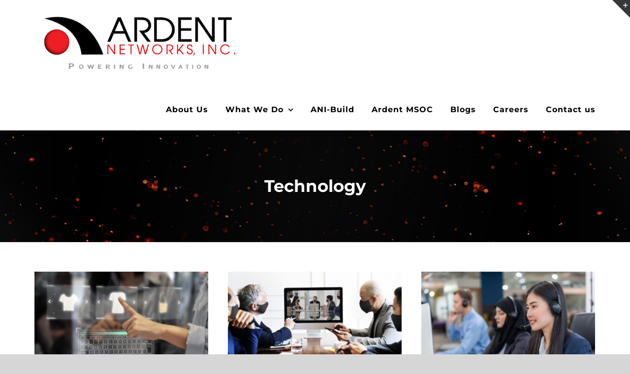

--- FILE ---
content_type: text/html; charset=UTF-8
request_url: https://ardentnetworks.com.ph/tag/technology/
body_size: 18519
content:
<!DOCTYPE html>
<html class="avada-html-layout-wide avada-html-header-position-top avada-html-is-archive" lang="en-US" prefix="og: http://ogp.me/ns# fb: http://ogp.me/ns/fb#">
<head>
	<meta http-equiv="X-UA-Compatible" content="IE=edge" />
	<meta http-equiv="Content-Type" content="text/html; charset=utf-8"/>
	<meta name="viewport" content="width=device-width, initial-scale=1" />
	<style id="awlb-live-editor">.fusion-builder-live .fusion-builder-live-toolbar .fusion-toolbar-nav > li.fusion-branding .fusion-builder-logo-wrapper .fusiona-avada-logo {background: url( https://ardentnetworks.com.ph/wp-content/uploads/2021/07/Ardent-Logo-retina-logo-top-only.png ) no-repeat center !important;
				background-size: contain !important;
				width: 30px;
				height: 30px;}.fusion-builder-live .fusion-builder-live-toolbar .fusion-toolbar-nav > li.fusion-branding .fusion-builder-logo-wrapper .fusiona-avada-logo:before {
					display: none;
				}</style><meta name='robots' content='index, follow, max-image-preview:large, max-snippet:-1, max-video-preview:-1' />
	<style>img:is([sizes="auto" i], [sizes^="auto," i]) { contain-intrinsic-size: 3000px 1500px }</style>
	
	<!-- This site is optimized with the Yoast SEO plugin v26.7 - https://yoast.com/wordpress/plugins/seo/ -->
	<title>Technology Archives - Ardent Networks Inc.</title>
	<link rel="canonical" href="https://ardentnetworks.com.ph/tag/technology/" />
	<meta property="og:locale" content="en_US" />
	<meta property="og:type" content="article" />
	<meta property="og:title" content="Technology Archives - Ardent Networks Inc." />
	<meta property="og:url" content="https://ardentnetworks.com.ph/tag/technology/" />
	<meta property="og:site_name" content="Ardent Networks Inc." />
	<meta name="twitter:card" content="summary_large_image" />
	<script type="application/ld+json" class="yoast-schema-graph">{"@context":"https://schema.org","@graph":[{"@type":"CollectionPage","@id":"https://ardentnetworks.com.ph/tag/technology/","url":"https://ardentnetworks.com.ph/tag/technology/","name":"Technology Archives - Ardent Networks Inc.","isPartOf":{"@id":"https://ardentnetworks.com.ph/#website"},"primaryImageOfPage":{"@id":"https://ardentnetworks.com.ph/tag/technology/#primaryimage"},"image":{"@id":"https://ardentnetworks.com.ph/tag/technology/#primaryimage"},"thumbnailUrl":"https://ardentnetworks.com.ph/wp-content/uploads/2022/01/viber_image_2022-01-13_15-33-10-536.jpg","breadcrumb":{"@id":"https://ardentnetworks.com.ph/tag/technology/#breadcrumb"},"inLanguage":"en-US"},{"@type":"ImageObject","inLanguage":"en-US","@id":"https://ardentnetworks.com.ph/tag/technology/#primaryimage","url":"https://ardentnetworks.com.ph/wp-content/uploads/2022/01/viber_image_2022-01-13_15-33-10-536.jpg","contentUrl":"https://ardentnetworks.com.ph/wp-content/uploads/2022/01/viber_image_2022-01-13_15-33-10-536.jpg","width":1600,"height":1067},{"@type":"BreadcrumbList","@id":"https://ardentnetworks.com.ph/tag/technology/#breadcrumb","itemListElement":[{"@type":"ListItem","position":1,"name":"Home","item":"https://ardentnetworks.com.ph/"},{"@type":"ListItem","position":2,"name":"Technology"}]},{"@type":"WebSite","@id":"https://ardentnetworks.com.ph/#website","url":"https://ardentnetworks.com.ph/","name":"Ardent Networks Inc.","description":"Ardent Networks is a value-added distributor from the LAMCO Group of Companies for enterprise and networking solutions","publisher":{"@id":"https://ardentnetworks.com.ph/#organization"},"potentialAction":[{"@type":"SearchAction","target":{"@type":"EntryPoint","urlTemplate":"https://ardentnetworks.com.ph/?s={search_term_string}"},"query-input":{"@type":"PropertyValueSpecification","valueRequired":true,"valueName":"search_term_string"}}],"inLanguage":"en-US"},{"@type":"Organization","@id":"https://ardentnetworks.com.ph/#organization","name":"Ardent Networks Inc.","url":"https://ardentnetworks.com.ph/","logo":{"@type":"ImageObject","inLanguage":"en-US","@id":"https://ardentnetworks.com.ph/#/schema/logo/image/","url":"https://ardentnetworks.com.ph/wp-content/uploads/2023/08/ardent-logo-white-bg.png","contentUrl":"https://ardentnetworks.com.ph/wp-content/uploads/2023/08/ardent-logo-white-bg.png","width":2400,"height":1271,"caption":"Ardent Networks Inc."},"image":{"@id":"https://ardentnetworks.com.ph/#/schema/logo/image/"},"sameAs":["https://www.facebook.com/ArdentNetworksInc/","https://www.youtube.com/channel/UCbcGsx2VOp_znv-xLCQXd6w","https://www.instagram.com/ardentnetworks/?hl=en"]}]}</script>
	<!-- / Yoast SEO plugin. -->


<link rel='dns-prefetch' href='//js.hs-scripts.com' />
<link rel="alternate" type="application/rss+xml" title="Ardent Networks Inc. &raquo; Feed" href="https://ardentnetworks.com.ph/feed/" />
<link rel="alternate" type="application/rss+xml" title="Ardent Networks Inc. &raquo; Comments Feed" href="https://ardentnetworks.com.ph/comments/feed/" />
					<link rel="shortcut icon" href="https://ardentnetworks.com.ph/wp-content/uploads/2021/07/fav.png" type="image/x-icon" />
		
		
		
		
		
		<link rel="alternate" type="application/rss+xml" title="Ardent Networks Inc. &raquo; Technology Tag Feed" href="https://ardentnetworks.com.ph/tag/technology/feed/" />
<style type="text/css">@font-face {
    font-family: 'Myriad Pro Regular';
    font-style: normal;
    font-weight: normal;
    src: local('Myriad Pro Regular'), url('https://ardentnetworks.com.ph/wp-content/uploads/fonts/4152/') format('woff');
    }
    

    @font-face {
    font-family: 'Myriad Pro Condensed';
    font-style: normal;
    font-weight: normal;
    src: local('Myriad Pro Condensed'), url('https://ardentnetworks.com.ph/wp-content/uploads/fonts/4152/') format('woff');
    }
    

    @font-face {
    font-family: 'Myriad Pro Condensed Italic';
    font-style: normal;
    font-weight: normal;
    src: local('Myriad Pro Condensed Italic'), url('https://ardentnetworks.com.ph/wp-content/uploads/fonts/4152/') format('woff');
    }
    

    @font-face {
    font-family: 'Myriad Pro Light';
    font-style: normal;
    font-weight: normal;
    src: local('Myriad Pro Light'), url('https://ardentnetworks.com.ph/wp-content/uploads/fonts/4152/') format('woff');
    }
    

    @font-face {
    font-family: 'Myriad Pro Semibold';
    font-style: normal;
    font-weight: normal;
    src: local('Myriad Pro Semibold'), url('https://ardentnetworks.com.ph/wp-content/uploads/fonts/4152/') format('woff');
    }
    

    @font-face {
    font-family: 'Myriad Pro Semibold Italic';
    font-style: normal;
    font-weight: normal;
    src: local('Myriad Pro Semibold Italic'), url('https://ardentnetworks.com.ph/wp-content/uploads/fonts/4152/') format('woff');
    }
    

    @font-face {
    font-family: 'Myriad Pro Bold Condensed';
    font-style: normal;
    font-weight: normal;
    src: local('Myriad Pro Bold Condensed'), url('https://ardentnetworks.com.ph/wp-content/uploads/fonts/4152/') format('woff');
    }
    

    @font-face {
    font-family: 'Myriad Pro Bold';
    font-style: normal;
    font-weight: normal;
    src: local('Myriad Pro Bold'), url('https://ardentnetworks.com.ph/wp-content/uploads/fonts/4152/') format('woff');
    }
    

    @font-face {
    font-family: 'Myriad Pro Bold Italic';
    font-style: normal;
    font-weight: normal;
    src: local('Myriad Pro Bold Italic'), url('https://ardentnetworks.com.ph/wp-content/uploads/fonts/4152/') format('woff');
    }
    

    @font-face {
    font-family: 'Myriad Pro Bold Condensed Italic';
    font-style: normal;
    font-weight: normal;
    src: local('Myriad Pro Bold Condensed Italic'), url('https://ardentnetworks.com.ph/wp-content/uploads/fonts/4152/') format('woff');
    }</style>
<style type="text/css">@font-face {
    font-family: 'Edmondsans Regular';
    font-style: normal;
    font-weight: normal;
    src: local('Edmondsans Regular'), url('https://ardentnetworks.com.ph/wp-content/uploads/fonts/4066/') format('woff');
    }
    

    @font-face {
    font-family: 'Edmondsans Medium';
    font-style: normal;
    font-weight: normal;
    src: local('Edmondsans Medium'), url('https://ardentnetworks.com.ph/wp-content/uploads/fonts/4066/') format('woff');
    }
    

    @font-face {
    font-family: 'Edmondsans Bold';
    font-style: normal;
    font-weight: normal;
    src: local('Edmondsans Bold'), url('https://ardentnetworks.com.ph/wp-content/uploads/fonts/4066/') format('woff');
    }</style>
<link rel="preload" href="https://ardentnetworks.com.ph/wp-content/plugins/fusion/includes/css/webfonts/MaterialIcons-Regular.woff2" as="font" type="font/woff2" crossorigin><style id='classic-theme-styles-inline-css' type='text/css'>
/*! This file is auto-generated */
.wp-block-button__link{color:#fff;background-color:#32373c;border-radius:9999px;box-shadow:none;text-decoration:none;padding:calc(.667em + 2px) calc(1.333em + 2px);font-size:1.125em}.wp-block-file__button{background:#32373c;color:#fff;text-decoration:none}
</style>
<style id='global-styles-inline-css' type='text/css'>
:root{--wp--preset--aspect-ratio--square: 1;--wp--preset--aspect-ratio--4-3: 4/3;--wp--preset--aspect-ratio--3-4: 3/4;--wp--preset--aspect-ratio--3-2: 3/2;--wp--preset--aspect-ratio--2-3: 2/3;--wp--preset--aspect-ratio--16-9: 16/9;--wp--preset--aspect-ratio--9-16: 9/16;--wp--preset--color--black: #000000;--wp--preset--color--cyan-bluish-gray: #abb8c3;--wp--preset--color--white: #ffffff;--wp--preset--color--pale-pink: #f78da7;--wp--preset--color--vivid-red: #cf2e2e;--wp--preset--color--luminous-vivid-orange: #ff6900;--wp--preset--color--luminous-vivid-amber: #fcb900;--wp--preset--color--light-green-cyan: #7bdcb5;--wp--preset--color--vivid-green-cyan: #00d084;--wp--preset--color--pale-cyan-blue: #8ed1fc;--wp--preset--color--vivid-cyan-blue: #0693e3;--wp--preset--color--vivid-purple: #9b51e0;--wp--preset--gradient--vivid-cyan-blue-to-vivid-purple: linear-gradient(135deg,rgba(6,147,227,1) 0%,rgb(155,81,224) 100%);--wp--preset--gradient--light-green-cyan-to-vivid-green-cyan: linear-gradient(135deg,rgb(122,220,180) 0%,rgb(0,208,130) 100%);--wp--preset--gradient--luminous-vivid-amber-to-luminous-vivid-orange: linear-gradient(135deg,rgba(252,185,0,1) 0%,rgba(255,105,0,1) 100%);--wp--preset--gradient--luminous-vivid-orange-to-vivid-red: linear-gradient(135deg,rgba(255,105,0,1) 0%,rgb(207,46,46) 100%);--wp--preset--gradient--very-light-gray-to-cyan-bluish-gray: linear-gradient(135deg,rgb(238,238,238) 0%,rgb(169,184,195) 100%);--wp--preset--gradient--cool-to-warm-spectrum: linear-gradient(135deg,rgb(74,234,220) 0%,rgb(151,120,209) 20%,rgb(207,42,186) 40%,rgb(238,44,130) 60%,rgb(251,105,98) 80%,rgb(254,248,76) 100%);--wp--preset--gradient--blush-light-purple: linear-gradient(135deg,rgb(255,206,236) 0%,rgb(152,150,240) 100%);--wp--preset--gradient--blush-bordeaux: linear-gradient(135deg,rgb(254,205,165) 0%,rgb(254,45,45) 50%,rgb(107,0,62) 100%);--wp--preset--gradient--luminous-dusk: linear-gradient(135deg,rgb(255,203,112) 0%,rgb(199,81,192) 50%,rgb(65,88,208) 100%);--wp--preset--gradient--pale-ocean: linear-gradient(135deg,rgb(255,245,203) 0%,rgb(182,227,212) 50%,rgb(51,167,181) 100%);--wp--preset--gradient--electric-grass: linear-gradient(135deg,rgb(202,248,128) 0%,rgb(113,206,126) 100%);--wp--preset--gradient--midnight: linear-gradient(135deg,rgb(2,3,129) 0%,rgb(40,116,252) 100%);--wp--preset--font-size--small: 12px;--wp--preset--font-size--medium: 20px;--wp--preset--font-size--large: 24px;--wp--preset--font-size--x-large: 42px;--wp--preset--font-size--normal: 16px;--wp--preset--font-size--xlarge: 32px;--wp--preset--font-size--huge: 48px;--wp--preset--spacing--20: 0.44rem;--wp--preset--spacing--30: 0.67rem;--wp--preset--spacing--40: 1rem;--wp--preset--spacing--50: 1.5rem;--wp--preset--spacing--60: 2.25rem;--wp--preset--spacing--70: 3.38rem;--wp--preset--spacing--80: 5.06rem;--wp--preset--shadow--natural: 6px 6px 9px rgba(0, 0, 0, 0.2);--wp--preset--shadow--deep: 12px 12px 50px rgba(0, 0, 0, 0.4);--wp--preset--shadow--sharp: 6px 6px 0px rgba(0, 0, 0, 0.2);--wp--preset--shadow--outlined: 6px 6px 0px -3px rgba(255, 255, 255, 1), 6px 6px rgba(0, 0, 0, 1);--wp--preset--shadow--crisp: 6px 6px 0px rgba(0, 0, 0, 1);}:where(.is-layout-flex){gap: 0.5em;}:where(.is-layout-grid){gap: 0.5em;}body .is-layout-flex{display: flex;}.is-layout-flex{flex-wrap: wrap;align-items: center;}.is-layout-flex > :is(*, div){margin: 0;}body .is-layout-grid{display: grid;}.is-layout-grid > :is(*, div){margin: 0;}:where(.wp-block-columns.is-layout-flex){gap: 2em;}:where(.wp-block-columns.is-layout-grid){gap: 2em;}:where(.wp-block-post-template.is-layout-flex){gap: 1.25em;}:where(.wp-block-post-template.is-layout-grid){gap: 1.25em;}.has-black-color{color: var(--wp--preset--color--black) !important;}.has-cyan-bluish-gray-color{color: var(--wp--preset--color--cyan-bluish-gray) !important;}.has-white-color{color: var(--wp--preset--color--white) !important;}.has-pale-pink-color{color: var(--wp--preset--color--pale-pink) !important;}.has-vivid-red-color{color: var(--wp--preset--color--vivid-red) !important;}.has-luminous-vivid-orange-color{color: var(--wp--preset--color--luminous-vivid-orange) !important;}.has-luminous-vivid-amber-color{color: var(--wp--preset--color--luminous-vivid-amber) !important;}.has-light-green-cyan-color{color: var(--wp--preset--color--light-green-cyan) !important;}.has-vivid-green-cyan-color{color: var(--wp--preset--color--vivid-green-cyan) !important;}.has-pale-cyan-blue-color{color: var(--wp--preset--color--pale-cyan-blue) !important;}.has-vivid-cyan-blue-color{color: var(--wp--preset--color--vivid-cyan-blue) !important;}.has-vivid-purple-color{color: var(--wp--preset--color--vivid-purple) !important;}.has-black-background-color{background-color: var(--wp--preset--color--black) !important;}.has-cyan-bluish-gray-background-color{background-color: var(--wp--preset--color--cyan-bluish-gray) !important;}.has-white-background-color{background-color: var(--wp--preset--color--white) !important;}.has-pale-pink-background-color{background-color: var(--wp--preset--color--pale-pink) !important;}.has-vivid-red-background-color{background-color: var(--wp--preset--color--vivid-red) !important;}.has-luminous-vivid-orange-background-color{background-color: var(--wp--preset--color--luminous-vivid-orange) !important;}.has-luminous-vivid-amber-background-color{background-color: var(--wp--preset--color--luminous-vivid-amber) !important;}.has-light-green-cyan-background-color{background-color: var(--wp--preset--color--light-green-cyan) !important;}.has-vivid-green-cyan-background-color{background-color: var(--wp--preset--color--vivid-green-cyan) !important;}.has-pale-cyan-blue-background-color{background-color: var(--wp--preset--color--pale-cyan-blue) !important;}.has-vivid-cyan-blue-background-color{background-color: var(--wp--preset--color--vivid-cyan-blue) !important;}.has-vivid-purple-background-color{background-color: var(--wp--preset--color--vivid-purple) !important;}.has-black-border-color{border-color: var(--wp--preset--color--black) !important;}.has-cyan-bluish-gray-border-color{border-color: var(--wp--preset--color--cyan-bluish-gray) !important;}.has-white-border-color{border-color: var(--wp--preset--color--white) !important;}.has-pale-pink-border-color{border-color: var(--wp--preset--color--pale-pink) !important;}.has-vivid-red-border-color{border-color: var(--wp--preset--color--vivid-red) !important;}.has-luminous-vivid-orange-border-color{border-color: var(--wp--preset--color--luminous-vivid-orange) !important;}.has-luminous-vivid-amber-border-color{border-color: var(--wp--preset--color--luminous-vivid-amber) !important;}.has-light-green-cyan-border-color{border-color: var(--wp--preset--color--light-green-cyan) !important;}.has-vivid-green-cyan-border-color{border-color: var(--wp--preset--color--vivid-green-cyan) !important;}.has-pale-cyan-blue-border-color{border-color: var(--wp--preset--color--pale-cyan-blue) !important;}.has-vivid-cyan-blue-border-color{border-color: var(--wp--preset--color--vivid-cyan-blue) !important;}.has-vivid-purple-border-color{border-color: var(--wp--preset--color--vivid-purple) !important;}.has-vivid-cyan-blue-to-vivid-purple-gradient-background{background: var(--wp--preset--gradient--vivid-cyan-blue-to-vivid-purple) !important;}.has-light-green-cyan-to-vivid-green-cyan-gradient-background{background: var(--wp--preset--gradient--light-green-cyan-to-vivid-green-cyan) !important;}.has-luminous-vivid-amber-to-luminous-vivid-orange-gradient-background{background: var(--wp--preset--gradient--luminous-vivid-amber-to-luminous-vivid-orange) !important;}.has-luminous-vivid-orange-to-vivid-red-gradient-background{background: var(--wp--preset--gradient--luminous-vivid-orange-to-vivid-red) !important;}.has-very-light-gray-to-cyan-bluish-gray-gradient-background{background: var(--wp--preset--gradient--very-light-gray-to-cyan-bluish-gray) !important;}.has-cool-to-warm-spectrum-gradient-background{background: var(--wp--preset--gradient--cool-to-warm-spectrum) !important;}.has-blush-light-purple-gradient-background{background: var(--wp--preset--gradient--blush-light-purple) !important;}.has-blush-bordeaux-gradient-background{background: var(--wp--preset--gradient--blush-bordeaux) !important;}.has-luminous-dusk-gradient-background{background: var(--wp--preset--gradient--luminous-dusk) !important;}.has-pale-ocean-gradient-background{background: var(--wp--preset--gradient--pale-ocean) !important;}.has-electric-grass-gradient-background{background: var(--wp--preset--gradient--electric-grass) !important;}.has-midnight-gradient-background{background: var(--wp--preset--gradient--midnight) !important;}.has-small-font-size{font-size: var(--wp--preset--font-size--small) !important;}.has-medium-font-size{font-size: var(--wp--preset--font-size--medium) !important;}.has-large-font-size{font-size: var(--wp--preset--font-size--large) !important;}.has-x-large-font-size{font-size: var(--wp--preset--font-size--x-large) !important;}
:where(.wp-block-post-template.is-layout-flex){gap: 1.25em;}:where(.wp-block-post-template.is-layout-grid){gap: 1.25em;}
:where(.wp-block-columns.is-layout-flex){gap: 2em;}:where(.wp-block-columns.is-layout-grid){gap: 2em;}
:root :where(.wp-block-pullquote){font-size: 1.5em;line-height: 1.6;}
</style>
<link rel='stylesheet' id='document-gallery-css' href='https://ardentnetworks.com.ph/wp-content/plugins/document-gallery/assets/css/style.min.css?ver=4.4.4' type='text/css' media='all' />
<link rel='stylesheet' id='eic_public-css' href='https://ardentnetworks.com.ph/wp-content/plugins/easy-image-collage/css/public.css?ver=1.13.6' type='text/css' media='screen' />
<link rel='stylesheet' id='bootstrap-css' href='https://ardentnetworks.com.ph/wp-content/plugins/fusion/includes/bootstrap/front/css/bootstrap.min.css?ver=3.3.5' type='text/css' media='all' />
<link rel='stylesheet' id='fsn_bootstrap-css' href='https://ardentnetworks.com.ph/wp-content/plugins/fusion/includes/css/fusion-bootstrap.css?ver=1.3.0' type='text/css' media='all' />
<link rel='stylesheet' id='material-icons-css' href='https://ardentnetworks.com.ph/wp-content/plugins/fusion/includes/css/material-icons.css?ver=1.5.4' type='text/css' media='all' />
<link rel='stylesheet' id='fsn_core-css' href='https://ardentnetworks.com.ph/wp-content/plugins/fusion/includes/css/fusion-core.css?ver=1.3.6' type='text/css' media='all' />
<link rel='stylesheet' id='tcpc-style-css' href='https://ardentnetworks.com.ph/wp-content/plugins/tc-product-catalog/assets/css/tcpc.css?ver=6.8.3' type='text/css' media='all' />
<link rel='stylesheet' id='dflip-style-css' href='https://ardentnetworks.com.ph/wp-content/plugins/3d-flipbook-dflip-lite/assets/css/dflip.min.css?ver=2.0.86' type='text/css' media='all' />
<link rel='stylesheet' id='child-style-css' href='https://ardentnetworks.com.ph/wp-content/themes/Avada-Child-Theme/style.css?ver=6.8.3' type='text/css' media='all' />
<link rel='stylesheet' id='fusion-dynamic-css-css' href='https://ardentnetworks.com.ph/wp-content/uploads/fusion-styles/657befe5d9504159a8f2a4b105bca8b1.min.css?ver=3.4.2' type='text/css' media='all' />
		<script type="text/javascript">
			ajaxurl = typeof(ajaxurl) !== 'string' ? 'https://ardentnetworks.com.ph/wp-admin/admin-ajax.php' : ajaxurl;
		</script>
		<!--n2css--><link rel="https://api.w.org/" href="https://ardentnetworks.com.ph/wp-json/" /><link rel="alternate" title="JSON" type="application/json" href="https://ardentnetworks.com.ph/wp-json/wp/v2/tags/146" /><link rel="EditURI" type="application/rsd+xml" title="RSD" href="https://ardentnetworks.com.ph/xmlrpc.php?rsd" />
<style type="text/css">.eic-image .eic-image-caption {bottom: 0;left: 0;right: 0;text-align: left;font-size: 12px;color: rgba(255,255,255,1);background-color: rgba(0,0,0,0.7);}</style>			<!-- DO NOT COPY THIS SNIPPET! Start of Page Analytics Tracking for HubSpot WordPress plugin v10.2.16-->
			<script type="text/javascript" class="hsq-set-content-id" data-content-id="listing-page">
				var _hsq = _hsq || [];
				_hsq.push(["setContentType", "listing-page"]);
			</script>
			<!-- DO NOT COPY THIS SNIPPET! End of Page Analytics Tracking for HubSpot WordPress plugin -->
			<style type="text/css" id="css-fb-visibility">@media screen and (max-width: 512px){.fusion-no-small-visibility{display:none !important;}body:not(.fusion-builder-ui-wireframe) .sm-text-align-center{text-align:center !important;}body:not(.fusion-builder-ui-wireframe) .sm-text-align-left{text-align:left !important;}body:not(.fusion-builder-ui-wireframe) .sm-text-align-right{text-align:right !important;}body:not(.fusion-builder-ui-wireframe) .sm-mx-auto{margin-left:auto !important;margin-right:auto !important;}body:not(.fusion-builder-ui-wireframe) .sm-ml-auto{margin-left:auto !important;}body:not(.fusion-builder-ui-wireframe) .sm-mr-auto{margin-right:auto !important;}body:not(.fusion-builder-ui-wireframe) .fusion-absolute-position-small{position:absolute;top:auto;width:100%;}}@media screen and (min-width: 513px) and (max-width: 720px){.fusion-no-medium-visibility{display:none !important;}body:not(.fusion-builder-ui-wireframe) .md-text-align-center{text-align:center !important;}body:not(.fusion-builder-ui-wireframe) .md-text-align-left{text-align:left !important;}body:not(.fusion-builder-ui-wireframe) .md-text-align-right{text-align:right !important;}body:not(.fusion-builder-ui-wireframe) .md-mx-auto{margin-left:auto !important;margin-right:auto !important;}body:not(.fusion-builder-ui-wireframe) .md-ml-auto{margin-left:auto !important;}body:not(.fusion-builder-ui-wireframe) .md-mr-auto{margin-right:auto !important;}body:not(.fusion-builder-ui-wireframe) .fusion-absolute-position-medium{position:absolute;top:auto;width:100%;}}@media screen and (min-width: 721px){.fusion-no-large-visibility{display:none !important;}body:not(.fusion-builder-ui-wireframe) .lg-text-align-center{text-align:center !important;}body:not(.fusion-builder-ui-wireframe) .lg-text-align-left{text-align:left !important;}body:not(.fusion-builder-ui-wireframe) .lg-text-align-right{text-align:right !important;}body:not(.fusion-builder-ui-wireframe) .lg-mx-auto{margin-left:auto !important;margin-right:auto !important;}body:not(.fusion-builder-ui-wireframe) .lg-ml-auto{margin-left:auto !important;}body:not(.fusion-builder-ui-wireframe) .lg-mr-auto{margin-right:auto !important;}body:not(.fusion-builder-ui-wireframe) .fusion-absolute-position-large{position:absolute;top:auto;width:100%;}}</style><script data-cfasync="false"> var dFlipLocation = "https://ardentnetworks.com.ph/wp-content/plugins/3d-flipbook-dflip-lite/assets/"; var dFlipWPGlobal = {"text":{"toggleSound":"Turn on\/off Sound","toggleThumbnails":"Toggle Thumbnails","toggleOutline":"Toggle Outline\/Bookmark","previousPage":"Previous Page","nextPage":"Next Page","toggleFullscreen":"Toggle Fullscreen","zoomIn":"Zoom In","zoomOut":"Zoom Out","toggleHelp":"Toggle Help","singlePageMode":"Single Page Mode","doublePageMode":"Double Page Mode","downloadPDFFile":"Download PDF File","gotoFirstPage":"Goto First Page","gotoLastPage":"Goto Last Page","share":"Share","mailSubject":"I wanted you to see this FlipBook","mailBody":"Check out this site {{url}}","loading":"DearFlip: Loading "},"moreControls":"download,pageMode,startPage,endPage,sound","hideControls":"","scrollWheel":"false","backgroundColor":"#777","backgroundImage":"","height":"auto","paddingLeft":"20","paddingRight":"20","controlsPosition":"bottom","duration":800,"soundEnable":"true","enableDownload":"true","enableAnnotation":false,"enableAnalytics":"false","webgl":"true","hard":"none","maxTextureSize":"1600","rangeChunkSize":"524288","zoomRatio":1.5,"stiffness":3,"pageMode":"0","singlePageMode":"0","pageSize":"0","autoPlay":"false","autoPlayDuration":5000,"autoPlayStart":"false","linkTarget":"2","sharePrefix":"dearflip-"};</script>		<script type="text/javascript">
			var doc = document.documentElement;
			doc.setAttribute( 'data-useragent', navigator.userAgent );
		</script>
		<!-- Global site tag (gtag.js) - Google Analytics -->
<script async src="https://www.googletagmanager.com/gtag/js?id=UA-202541592-1"></script>
<script>
  window.dataLayer = window.dataLayer || [];
  function gtag(){dataLayer.push(arguments);}
  gtag('js', new Date());

  gtag('config', 'UA-202541592-1');
</script>
	</head>

<body data-rsssl=1 class="archive tag tag-technology tag-146 wp-theme-Avada wp-child-theme-Avada-Child-Theme fusion-image-hovers fusion-pagination-sizing fusion-button_size-large fusion-button_type-flat fusion-button_span-no avada-image-rollover-circle-yes avada-image-rollover-yes avada-image-rollover-direction-fade fusion-body ltr fusion-sticky-header no-mobile-slidingbar no-mobile-totop fusion-disable-outline fusion-sub-menu-fade mobile-logo-pos-left layout-wide-mode avada-has-boxed-modal-shadow- layout-scroll-offset-full avada-has-zero-margin-offset-top fusion-top-header menu-text-align-center mobile-menu-design-modern fusion-show-pagination-text fusion-header-layout-v1 avada-responsive avada-footer-fx-none avada-menu-highlight-style-bottombar fusion-search-form-classic fusion-main-menu-search-dropdown fusion-avatar-square avada-sticky-shrinkage avada-dropdown-styles avada-blog-layout-grid avada-blog-archive-layout-grid avada-header-shadow-no avada-menu-icon-position-left avada-has-mainmenu-dropdown-divider avada-has-pagetitle-bg-full avada-has-megamenu-item-divider avada-has-breadcrumb-mobile-hidden avada-has-titlebar-bar_and_content avada-has-footer-widget-bg-image avada-header-border-color-full-transparent avada-has-slidingbar-widgets avada-has-slidingbar-position-top avada-slidingbar-toggle-style-triangle avada-has-slidingbar-sticky avada-has-transparent-timeline_color avada-has-pagination-width_height avada-flyout-menu-direction-fade avada-ec-views-v1" >
		<a class="skip-link screen-reader-text" href="#content">Skip to content</a>

	<div id="boxed-wrapper">
		<div class="fusion-sides-frame"></div>
		<div id="wrapper" class="fusion-wrapper">
			<div id="home" style="position:relative;top:-1px;"></div>
			
				
			<header class="fusion-header-wrapper">
				<div class="fusion-header-v1 fusion-logo-alignment fusion-logo-left fusion-sticky-menu- fusion-sticky-logo-1 fusion-mobile-logo-  fusion-mobile-menu-design-modern">
					<div class="fusion-header-sticky-height"></div>
<div class="fusion-header">
	<div class="fusion-row">
					<div class="fusion-logo" data-margin-top="31px" data-margin-bottom="31px" data-margin-left="13px" data-margin-right="0px">
			<a class="fusion-logo-link"  href="https://ardentnetworks.com.ph/" >

						<!-- standard logo -->
			<img src="https://ardentnetworks.com.ph/wp-content/uploads/2023/07/ardent-logo-with-powering-innovation-8.png" srcset="https://ardentnetworks.com.ph/wp-content/uploads/2023/07/ardent-logo-with-powering-innovation-8.png 1x, https://ardentnetworks.com.ph/wp-content/uploads/2022/04/ardent-logo-with-powering-innovation.png 2x" width="397" height="119" style="max-height:119px;height:auto;" alt="Ardent Networks Inc. Logo" data-retina_logo_url="https://ardentnetworks.com.ph/wp-content/uploads/2022/04/ardent-logo-with-powering-innovation.png" class="fusion-standard-logo" />

			
											<!-- sticky header logo -->
				<img src="https://ardentnetworks.com.ph/wp-content/uploads/2023/07/ardent-logo-with-powering-innovation-8.png" srcset="https://ardentnetworks.com.ph/wp-content/uploads/2023/07/ardent-logo-with-powering-innovation-8.png 1x" width="397" height="119" alt="Ardent Networks Inc. Logo" data-retina_logo_url="" class="fusion-sticky-logo" />
					</a>
		</div>		<nav class="fusion-main-menu" aria-label="Main Menu"><ul id="menu-main-menu" class="fusion-menu"><li  id="menu-item-1870"  class="menu-item menu-item-type-post_type menu-item-object-page menu-item-1870"  data-item-id="1870"><a  href="https://ardentnetworks.com.ph/about-us/" class="fusion-bottombar-highlight"><span class="menu-text">About Us</span></a></li><li  id="menu-item-604"  class="menu-item menu-item-type-custom menu-item-object-custom menu-item-has-children menu-item-604 fusion-megamenu-menu fusion-has-all-widgets"  data-item-id="604"><a  href="#" class="fusion-bottombar-highlight"><span class="menu-text">What We Do</span> <span class="fusion-caret"><i class="fusion-dropdown-indicator" aria-hidden="true"></i></span></a><div class="fusion-megamenu-wrapper fusion-columns-3 columns-per-row-3 columns-3 col-span-12 fusion-megamenu-fullwidth fusion-megamenu-width-site-width"><div class="row"><div class="fusion-megamenu-holder lazyload" style="width:1140px;" data-width="1140px"><ul class="fusion-megamenu"><li  id="menu-item-1597"  class="menu-item menu-item-type-custom menu-item-object-custom menu-item-has-children menu-item-1597 fusion-megamenu-submenu fusion-megamenu-submenu-notitle lazyload fusion-megamenu-columns-3 col-lg-4 col-md-4 col-sm-4"  data-bg="https://ardentnetworks.com.ph/wp-content/uploads/2019/10/teams-games-container-background.jpg"><div class="fusion-megamenu-widgets-container second-level-widget"><div id="custom_html-13" class="widget_text widget widget_custom_html"><div class="textwidget custom-html-widget"><div class="fusion-layout-column fusion_builder_column fusion-builder-column-0 fusion_builder_column_1_1 1_1 fusion-one-full fusion-column-first fusion-column-last" style="width:100%;margin-top:0px;margin-bottom:20px;"><div class="fusion-column-wrapper fusion-flex-column-wrapper-legacy" style="background-position:left top;background-repeat:no-repeat;-webkit-background-size:cover;-moz-background-size:cover;-o-background-size:cover;background-size:cover;border-width: 0px 0px 0px 0px;border-color:#e83630;border-style:solid;padding: 20px 0px 0px 0px;"><style type="text/css">.fusion-title.fusion-title-text.fusion-title-1 a{color:#545454}.fusion-title.fusion-title-text.fusion-title-1 a:hover{color:#c6324c}</style><div class="fusion-title title fusion-title-1 fusion-sep-none fusion-title-text fusion-title-size-two" style="font-size:15px;margin-top:0px;margin-right:0px;margin-bottom:0px;margin-left:0px;"><h2 class="title-heading-left fusion-responsive-typography-calculated" style="margin:0;font-size:1em;color:#ffffff;--fontSize:15;--minFontSize:15px;line-height:1.5;"><a href="https://ardentnetworks.com.ph/what-we-do/our-brands/" class="awb-custom-text-color awb-custom-text-hover-color" target="_self"><span style="color: #ffffff;">Our Brands</span></a></h2></div><div class="fusion-text fusion-text-1 fusion-text-no-margin" style="font-size:13px;color:#ffffff;margin-bottom:20px;"><p>We partner with innovative, trusted global brands to execute seamless technology infrastructure.</p>
</div><div class="fusion-button-wrapper"><style type="text/css">.fusion-button.button-1 {border-radius:0px;}</style><a class="fusion-button button-flat fusion-button-default-size button-default button-1 fusion-button-default-span fusion-button-default-type" target="_self" href="https://ardentnetworks.com.ph/what-we-do/our-brands/"><span class="fusion-button-text">View Brands</span></a></div><div class="fusion-clearfix"></div></div></div>
</div></div></div><ul class="sub-menu"><li  id="menu-item-2030"  class="menu-item menu-item-type-post_type menu-item-object-page menu-item-2030" ><a  href="https://ardentnetworks.com.ph/what-we-do/our-brands/cisco/" class="fusion-bottombar-highlight"><span><span class="fusion-megamenu-bullet"></span>Cisco</span></a></li><li  id="menu-item-2032"  class="menu-item menu-item-type-post_type menu-item-object-page menu-item-2032" ><a  href="https://ardentnetworks.com.ph/what-we-do/our-brands/avaya/" class="fusion-bottombar-highlight"><span><span class="fusion-megamenu-bullet"></span>Avaya</span></a></li><li  id="menu-item-4840"  class="menu-item menu-item-type-custom menu-item-object-custom menu-item-4840" ><a  href="https://ardentnetworks.com.ph/ardent-msoc/" class="fusion-bottombar-highlight"><span><span class="fusion-megamenu-bullet"></span>Antarex</span></a></li><li  id="menu-item-4797"  class="menu-item menu-item-type-post_type menu-item-object-page menu-item-4797" ><a  href="https://ardentnetworks.com.ph/what-we-do/our-brands/bitdefender/" class="fusion-bottombar-highlight"><span><span class="fusion-megamenu-bullet"></span>Bitdefender</span></a></li><li  id="menu-item-2033"  class="menu-item menu-item-type-post_type menu-item-object-page menu-item-2033" ><a  href="https://ardentnetworks.com.ph/what-we-do/our-brands/fortinet/" class="fusion-bottombar-highlight"><span><span class="fusion-megamenu-bullet"></span>Fortinet</span></a></li><li  id="menu-item-2034"  class="menu-item menu-item-type-post_type menu-item-object-page menu-item-2034" ><a  href="https://ardentnetworks.com.ph/what-we-do/our-brands/panduit/" class="fusion-bottombar-highlight"><span><span class="fusion-megamenu-bullet"></span>Panduit</span></a></li><li  id="menu-item-2035"  class="menu-item menu-item-type-post_type menu-item-object-page menu-item-2035" ><a  href="https://ardentnetworks.com.ph/what-we-do/our-brands/vertiv/" class="fusion-bottombar-highlight"><span><span class="fusion-megamenu-bullet"></span>Vertiv</span></a></li><li  id="menu-item-2037"  class="menu-item menu-item-type-post_type menu-item-object-page menu-item-2037" ><a  href="https://ardentnetworks.com.ph/what-we-do/our-brands/dell/" class="fusion-bottombar-highlight"><span><span class="fusion-megamenu-bullet"></span>DELL Technologies</span></a></li><li  id="menu-item-2038"  class="menu-item menu-item-type-post_type menu-item-object-page menu-item-2038" ><a  href="https://ardentnetworks.com.ph/what-we-do/our-brands/delta-distributor-for-power-management/" class="fusion-bottombar-highlight"><span><span class="fusion-megamenu-bullet"></span>Delta</span></a></li><li  id="menu-item-4760"  class="menu-item menu-item-type-custom menu-item-object-custom menu-item-4760" ><a  href="https://ardentnetworks.com.ph/grandstream/" class="fusion-bottombar-highlight"><span><span class="fusion-megamenu-bullet"></span>Grandstream</span></a></li><li  id="menu-item-4543"  class="menu-item menu-item-type-post_type menu-item-object-page menu-item-4543" ><a  href="https://ardentnetworks.com.ph/imin/" class="fusion-bottombar-highlight"><span><span class="fusion-megamenu-bullet"></span>iMin</span></a></li><li  id="menu-item-2043"  class="menu-item menu-item-type-post_type menu-item-object-page menu-item-2043" ><a  href="https://ardentnetworks.com.ph/what-we-do/our-brands/nuuo/" class="fusion-bottombar-highlight"><span><span class="fusion-megamenu-bullet"></span>NUUO</span></a></li><li  id="menu-item-4761"  class="menu-item menu-item-type-post_type menu-item-object-page menu-item-4761" ><a  href="https://ardentnetworks.com.ph/what-we-do/our-brands/packetworx/" class="fusion-bottombar-highlight"><span><span class="fusion-megamenu-bullet"></span>Packetworx</span></a></li><li  id="menu-item-4762"  class="menu-item menu-item-type-custom menu-item-object-custom menu-item-4762" ><a  href="https://ardentnetworks.com.ph/starlink/" class="fusion-bottombar-highlight"><span><span class="fusion-megamenu-bullet"></span>Starlink</span></a></li><li  id="menu-item-2044"  class="menu-item menu-item-type-post_type menu-item-object-page menu-item-2044" ><a  href="https://ardentnetworks.com.ph/what-we-do/our-brands/picus/" class="fusion-bottombar-highlight"><span><span class="fusion-megamenu-bullet"></span>PICUS</span></a></li><li  id="menu-item-2161"  class="menu-item menu-item-type-post_type menu-item-object-page menu-item-2161" ><a  href="https://ardentnetworks.com.ph/what-we-do/our-brands/teltonika/" class="fusion-bottombar-highlight"><span><span class="fusion-megamenu-bullet"></span>Teltonika</span></a></li><li  id="menu-item-2162"  class="menu-item menu-item-type-post_type menu-item-object-page menu-item-2162" ><a  href="https://ardentnetworks.com.ph/what-we-do/our-brands/zimba/" class="fusion-bottombar-highlight"><span><span class="fusion-megamenu-bullet"></span>Zimbra</span></a></li></ul></li><li  id="menu-item-1599"  class="menu-item menu-item-type-custom menu-item-object-custom menu-item-has-children menu-item-1599 fusion-megamenu-submenu fusion-megamenu-submenu-notitle lazyload fusion-megamenu-columns-3 col-lg-4 col-md-4 col-sm-4"  data-bg="https://ardentnetworks.com.ph/wp-content/uploads/2019/10/ptb-background-retina.jpg"><div class="fusion-megamenu-widgets-container second-level-widget"><div id="custom_html-15" class="widget_text widget widget_custom_html"><div class="textwidget custom-html-widget"><div class="fusion-layout-column fusion_builder_column fusion-builder-column-1 fusion_builder_column_1_1 1_1 fusion-one-full fusion-column-first fusion-column-last" style="width:100%;margin-top:0px;margin-bottom:20px;"><div class="fusion-column-wrapper fusion-flex-column-wrapper-legacy" style="background-position:left top;background-repeat:no-repeat;-webkit-background-size:cover;-moz-background-size:cover;-o-background-size:cover;background-size:cover;border-width: 0px 0px 0px 0px;border-color:#e83630;border-style:solid;padding: 20px 0px 0px 0px;"><style type="text/css">.fusion-title.fusion-title-text.fusion-title-2 a{color:#545454}.fusion-title.fusion-title-text.fusion-title-2 a:hover{color:#c6324c}</style><div class="fusion-title title fusion-title-2 fusion-sep-none fusion-title-text fusion-title-size-two" style="font-size:15px;margin-top:0px;margin-right:0px;margin-bottom:0px;margin-left:0px;"><h2 class="title-heading-left fusion-responsive-typography-calculated" style="margin:0;font-size:1em;color:#ffffff;--fontSize:15;--minFontSize:15px;line-height:1.5;"><a href="https://ardentnetworks.com.ph/what-we-do/our-solutions/" class="awb-custom-text-color awb-custom-text-hover-color" target="_self"><span style="color: #ffffff;">Our Solutions</span></a></h2></div><div class="fusion-text fusion-text-2 fusion-text-no-margin" style="font-size:13px;color:#ffffff;margin-bottom:20px;"><p>We provide technological innovations for your fast-growing business. Contact us for a consultation.</p>
</div><div class="fusion-button-wrapper"><style type="text/css">.fusion-button.button-2 {border-radius:0px;}</style><a class="fusion-button button-flat fusion-button-default-size button-default button-2 fusion-button-default-span fusion-button-default-type" target="_self" href="https://ardentnetworks.com.ph/what-we-do/our-solutions/"><span class="fusion-button-text">View Solutions</span></a></div><div class="fusion-clearfix"></div></div></div>
</div></div></div><ul class="sub-menu"><li  id="menu-item-2155"  class="menu-item menu-item-type-post_type menu-item-object-page menu-item-2155" ><a  href="https://ardentnetworks.com.ph/what-we-do/our-solutions/unified-communications-solutions/" class="fusion-bottombar-highlight"><span><span class="fusion-megamenu-bullet"></span>Unified Communications Solutions</span></a></li><li  id="menu-item-2156"  class="menu-item menu-item-type-post_type menu-item-object-page menu-item-2156" ><a  href="https://ardentnetworks.com.ph/what-we-do/our-solutions/network-infrastructure-solutions/" class="fusion-bottombar-highlight"><span><span class="fusion-megamenu-bullet"></span>Network Infrastructure Solutions</span></a></li><li  id="menu-item-2157"  class="menu-item menu-item-type-post_type menu-item-object-page menu-item-2157" ><a  href="https://ardentnetworks.com.ph/what-we-do/our-solutions/data-center-solutions/" class="fusion-bottombar-highlight"><span><span class="fusion-megamenu-bullet"></span>Data Center Solutions</span></a></li><li  id="menu-item-2158"  class="menu-item menu-item-type-post_type menu-item-object-page menu-item-2158" ><a  href="https://ardentnetworks.com.ph/what-we-do/our-solutions/cyber-security-solutions/" class="fusion-bottombar-highlight"><span><span class="fusion-megamenu-bullet"></span>Cyber Security Solutions</span></a></li><li  id="menu-item-2781"  class="menu-item menu-item-type-post_type menu-item-object-page menu-item-2781" ><a  href="https://ardentnetworks.com.ph/what-we-do/our-solutions/retail-solutions/" class="fusion-bottombar-highlight"><span><span class="fusion-megamenu-bullet"></span>Retail Solutions</span></a></li></ul></li><li  id="menu-item-1591"  class="menu-item menu-item-type-custom menu-item-object-custom menu-item-has-children menu-item-1591 fusion-megamenu-submenu fusion-megamenu-submenu-notitle lazyload fusion-megamenu-columns-3 col-lg-4 col-md-4 col-sm-4"  data-bg="https://ardentnetworks.com.ph/wp-content/uploads/2021/07/Ardent-background-scaled.jpg"><div class="fusion-megamenu-widgets-container second-level-widget"><div id="custom_html-18" class="widget_text widget widget_custom_html"><div class="textwidget custom-html-widget"><div class="fusion-layout-column fusion_builder_column fusion-builder-column-2 fusion_builder_column_1_1 1_1 fusion-one-full fusion-column-first fusion-column-last" style="width:100%;margin-top:0px;margin-bottom:20px;"><div class="fusion-column-wrapper fusion-flex-column-wrapper-legacy" style="background-position:left top;background-repeat:no-repeat;-webkit-background-size:cover;-moz-background-size:cover;-o-background-size:cover;background-size:cover;border-width: 0px 0px 0px 0px;border-color:#e83630;border-style:solid;padding: 20px 0px 0px 0px;"><style type="text/css">.fusion-title.fusion-title-text.fusion-title-3 a{color:#545454}.fusion-title.fusion-title-text.fusion-title-3 a:hover{color:#c6324c}</style><div class="fusion-title title fusion-title-3 fusion-sep-none fusion-title-text fusion-title-size-two" style="font-size:15px;margin-top:0px;margin-right:0px;margin-bottom:0px;margin-left:0px;"><h2 class="title-heading-left fusion-responsive-typography-calculated" style="margin:0;font-size:1em;color:#ffffff;--fontSize:15;--minFontSize:15px;line-height:1.5;"><a href="https://ardentnetworks.com.ph/what-we-do/industries/" class="awb-custom-text-color awb-custom-text-hover-color" target="_self"><span style="color: #ffffff;">Industries</span></a></h2></div><div class="fusion-text fusion-text-3 fusion-text-no-margin" style="font-size:13px;color:#ffffff;margin-bottom:20px;"><p>Our solutions can enhance and optimize business activities and assist in building a focused and motivated workforce.</p>
</div><div class="fusion-button-wrapper"><style type="text/css">.fusion-button.button-3 {border-radius:0px;}</style><a class="fusion-button button-flat fusion-button-default-size button-default button-3 fusion-button-default-span fusion-button-default-type" target="_self" href="https://ardentnetworks.com.ph/what-we-do/industries/"><span class="fusion-button-text">Learn More</span></a></div><div class="fusion-clearfix"></div></div></div>
</div></div></div><ul class="sub-menu"><li  id="menu-item-2163"  class="menu-item menu-item-type-post_type menu-item-object-page menu-item-2163" ><a  href="https://ardentnetworks.com.ph/what-we-do/industries/education/" class="fusion-bottombar-highlight"><span><span class="fusion-megamenu-bullet"></span>Education</span></a></li><li  id="menu-item-2164"  class="menu-item menu-item-type-post_type menu-item-object-page menu-item-2164" ><a  href="https://ardentnetworks.com.ph/what-we-do/industries/government-lgu/" class="fusion-bottombar-highlight"><span><span class="fusion-megamenu-bullet"></span>Government &#038; LGU</span></a></li><li  id="menu-item-2165"  class="menu-item menu-item-type-post_type menu-item-object-page menu-item-2165" ><a  href="https://ardentnetworks.com.ph/what-we-do/industries/healthcare/" class="fusion-bottombar-highlight"><span><span class="fusion-megamenu-bullet"></span>Healthcare</span></a></li><li  id="menu-item-2166"  class="menu-item menu-item-type-post_type menu-item-object-page menu-item-2166" ><a  href="https://ardentnetworks.com.ph/what-we-do/industries/telco/" class="fusion-bottombar-highlight"><span><span class="fusion-megamenu-bullet"></span>Telco</span></a></li><li  id="menu-item-2167"  class="menu-item menu-item-type-post_type menu-item-object-page menu-item-2167" ><a  href="https://ardentnetworks.com.ph/what-we-do/industries/bpo/" class="fusion-bottombar-highlight"><span><span class="fusion-megamenu-bullet"></span>BPO</span></a></li><li  id="menu-item-2168"  class="menu-item menu-item-type-post_type menu-item-object-page menu-item-2168" ><a  href="https://ardentnetworks.com.ph/what-we-do/industries/banking-finance/" class="fusion-bottombar-highlight"><span><span class="fusion-megamenu-bullet"></span>Banking &#038; Finance</span></a></li><li  id="menu-item-2169"  class="menu-item menu-item-type-post_type menu-item-object-page menu-item-2169" ><a  href="https://ardentnetworks.com.ph/what-we-do/industries/hospitality/" class="fusion-bottombar-highlight"><span><span class="fusion-megamenu-bullet"></span>Hospitality</span></a></li><li  id="menu-item-2170"  class="menu-item menu-item-type-post_type menu-item-object-page menu-item-2170" ><a  href="https://ardentnetworks.com.ph/what-we-do/industries/manufacturing/" class="fusion-bottombar-highlight"><span><span class="fusion-megamenu-bullet"></span>Manufacturing</span></a></li><li  id="menu-item-2171"  class="menu-item menu-item-type-post_type menu-item-object-page menu-item-2171" ><a  href="https://ardentnetworks.com.ph/what-we-do/industries/retail/" class="fusion-bottombar-highlight"><span><span class="fusion-megamenu-bullet"></span>Retail</span></a></li><li  id="menu-item-2172"  class="menu-item menu-item-type-post_type menu-item-object-page menu-item-2172" ><a  href="https://ardentnetworks.com.ph/what-we-do/industries/it-industry/" class="fusion-bottombar-highlight"><span><span class="fusion-megamenu-bullet"></span>IT Industry</span></a></li><li  id="menu-item-2173"  class="menu-item menu-item-type-post_type menu-item-object-page menu-item-2173" ><a  href="https://ardentnetworks.com.ph/what-we-do/industries/power/" class="fusion-bottombar-highlight"><span><span class="fusion-megamenu-bullet"></span>Power</span></a></li><li  id="menu-item-2174"  class="menu-item menu-item-type-post_type menu-item-object-page menu-item-2174" ><a  href="https://ardentnetworks.com.ph/what-we-do/industries/construction/" class="fusion-bottombar-highlight"><span><span class="fusion-megamenu-bullet"></span>Construction</span></a></li><li  id="menu-item-2175"  class="menu-item menu-item-type-post_type menu-item-object-page menu-item-2175" ><a  href="https://ardentnetworks.com.ph/what-we-do/industries/logistics/" class="fusion-bottombar-highlight"><span><span class="fusion-megamenu-bullet"></span>Logistics</span></a></li><li  id="menu-item-2176"  class="menu-item menu-item-type-post_type menu-item-object-page menu-item-2176" ><a  href="https://ardentnetworks.com.ph/what-we-do/industries/oil-gas/" class="fusion-bottombar-highlight"><span><span class="fusion-megamenu-bullet"></span>Oil &#038; Gas</span></a></li></ul></li></ul></div><div style="clear:both;"></div></div></div></li><li  id="menu-item-4140"  class="menu-item menu-item-type-post_type menu-item-object-page menu-item-4140"  data-item-id="4140"><a  href="https://ardentnetworks.com.ph/ani-build/" class="fusion-bottombar-highlight"><span class="menu-text">ANI-Build</span></a></li><li  id="menu-item-4838"  class="menu-item menu-item-type-post_type menu-item-object-page menu-item-4838"  data-item-id="4838"><a  href="https://ardentnetworks.com.ph/ardent-msoc/" class="fusion-bottombar-highlight"><span class="menu-text">Ardent MSOC</span></a></li><li  id="menu-item-3942"  class="menu-item menu-item-type-custom menu-item-object-custom menu-item-3942"  data-item-id="3942"><a  href="https://ardentnetworks.com.ph/ardent-networks-news-and-blogs/" class="fusion-bottombar-highlight"><span class="menu-text">Blogs</span></a></li><li  id="menu-item-2028"  class="menu-item menu-item-type-post_type menu-item-object-page menu-item-2028"  data-item-id="2028"><a  href="https://ardentnetworks.com.ph/careers/" class="fusion-bottombar-highlight"><span class="menu-text">Careers</span></a></li><li  id="menu-item-3607"  class="menu-item menu-item-type-post_type menu-item-object-page menu-item-3607"  data-item-id="3607"><a  href="https://ardentnetworks.com.ph/contact-us/" class="fusion-bottombar-highlight"><span class="menu-text">Contact us</span></a></li></ul></nav><div class="fusion-mobile-navigation"><ul id="menu-mobile-navigation" class="fusion-mobile-menu"><li  id="menu-item-2227"  class="menu-item menu-item-type-post_type menu-item-object-page menu-item-2227"  data-item-id="2227"><a  href="https://ardentnetworks.com.ph/about-us/" class="fusion-bottombar-highlight"><span class="menu-text">About Us</span></a></li><li  id="menu-item-2237"  class="menu-item menu-item-type-custom menu-item-object-custom menu-item-has-children menu-item-2237 fusion-dropdown-menu"  data-item-id="2237"><a  href="#" class="fusion-bottombar-highlight"><span class="menu-text">What We Do</span> <span class="fusion-caret"><i class="fusion-dropdown-indicator" aria-hidden="true"></i></span></a><ul class="sub-menu"><li  id="menu-item-2232"  class="menu-item menu-item-type-post_type menu-item-object-page menu-item-2232 fusion-dropdown-submenu" ><a  href="https://ardentnetworks.com.ph/what-we-do/our-brands/" class="fusion-bottombar-highlight"><span>Our Brands</span></a></li><li  id="menu-item-2233"  class="menu-item menu-item-type-post_type menu-item-object-page menu-item-2233 fusion-dropdown-submenu" ><a  href="https://ardentnetworks.com.ph/what-we-do/our-solutions/" class="fusion-bottombar-highlight"><span>We offer the best ICT solutions for your business</span></a></li><li  id="menu-item-2234"  class="menu-item menu-item-type-post_type menu-item-object-page menu-item-2234 fusion-dropdown-submenu" ><a  href="https://ardentnetworks.com.ph/what-we-do/industries/" class="fusion-bottombar-highlight"><span>Industries</span></a></li></ul></li><li  id="menu-item-2238"  class="menu-item menu-item-type-custom menu-item-object-custom menu-item-has-children menu-item-2238 fusion-dropdown-menu"  data-item-id="2238"><a  href="#" class="fusion-bottombar-highlight"><span class="menu-text">Resources</span> <span class="fusion-caret"><i class="fusion-dropdown-indicator" aria-hidden="true"></i></span></a><ul class="sub-menu"><li  id="menu-item-2230"  class="menu-item menu-item-type-post_type menu-item-object-page menu-item-2230 fusion-dropdown-submenu" ><a  href="https://ardentnetworks.com.ph/hacking-a-human-being-2/videos/" class="fusion-bottombar-highlight"><span>Videos</span></a></li></ul></li><li  id="menu-item-2235"  class="menu-item menu-item-type-post_type menu-item-object-page menu-item-2235"  data-item-id="2235"><a  href="https://ardentnetworks.com.ph/careers/" class="fusion-bottombar-highlight"><span class="menu-text">Careers</span></a></li></ul></div>	<div class="fusion-mobile-menu-icons">
							<a href="#" class="fusion-icon awb-icon-bars" aria-label="Toggle mobile menu" aria-expanded="false"></a>
		
		
		
			</div>

<nav class="fusion-mobile-nav-holder fusion-mobile-menu-text-align-left" aria-label="Main Menu Mobile"></nav>

					</div>
</div>
				</div>
				<div class="fusion-clearfix"></div>
			</header>
							
						<div id="sliders-container" class="fusion-slider-visibility">
					</div>
				
				
			
			<section class="fusion-page-title-bar fusion-tb-page-title-bar"><div class="fusion-fullwidth fullwidth-box fusion-builder-row-1 fusion-flex-container fusion-parallax-none nonhundred-percent-fullwidth non-hundred-percent-height-scrolling lazyload" style="background-color: rgba(255,255,255,0);background-position: center center;background-repeat: no-repeat;border-width: 0px 0px 0px 0px;border-color:#eae9e9;border-style:solid;-webkit-background-size:cover;-moz-background-size:cover;-o-background-size:cover;background-size:cover;" data-bg="https://ardentnetworks.com.ph/wp-content/uploads/2019/10/ptb-background-retina.jpg" ><div class="fusion-builder-row fusion-row fusion-flex-align-items-flex-start" style="max-width:1185.6px;margin-left: calc(-4% / 2 );margin-right: calc(-4% / 2 );"><div class="fusion-layout-column fusion_builder_column fusion-builder-column-3 fusion_builder_column_1_1 1_1 fusion-flex-column"><div class="fusion-column-wrapper fusion-flex-justify-content-flex-start fusion-content-layout-column" style="background-position:left top;background-repeat:no-repeat;-webkit-background-size:cover;-moz-background-size:cover;-o-background-size:cover;background-size:cover;padding: 0px 0px 0px 0px;"><style type="text/css">@media only screen and (max-width:720px) {.fusion-title.fusion-title-4{margin-top:0px!important; margin-right:0px!important;margin-bottom:0px!important;margin-left:0px!important;}}@media only screen and (max-width:512px) {.fusion-title.fusion-title-4{margin-top:0px!important; margin-right:0px!important;margin-bottom:20px!important; margin-left:0px!important;}}</style><div class="fusion-title title fusion-title-4 fusion-sep-none fusion-title-center fusion-title-text fusion-title-size-one" style="margin-top:0px;margin-right:0px;margin-bottom:0px;margin-left:0px;"><h1 class="title-heading-center fusion-responsive-typography-calculated" style="margin:0;color:#ffffff;--fontSize:34;line-height:1.4;">Technology</h1></div></div><style type="text/css">.fusion-body .fusion-builder-column-3{width:100% !important;margin-top : 0px;margin-bottom : 0px;}.fusion-builder-column-3 > .fusion-column-wrapper {padding-top : 0px !important;padding-right : 0px !important;margin-right : 1.92%;padding-bottom : 0px !important;padding-left : 0px !important;margin-left : 1.92%;}@media only screen and (max-width:720px) {.fusion-body .fusion-builder-column-3{width:100% !important;order : 0;}.fusion-builder-column-3 > .fusion-column-wrapper {margin-right : 1.92%;margin-left : 1.92%;}}@media only screen and (max-width:512px) {.fusion-body .fusion-builder-column-3{width:100% !important;order : 0;}.fusion-builder-column-3 > .fusion-column-wrapper {margin-right : 1.92%;margin-left : 1.92%;}}</style></div></div><style type="text/css">.fusion-body .fusion-flex-container.fusion-builder-row-1{ padding-top : 90px;margin-top : 0px;padding-right : 30px;padding-bottom : 90px;margin-bottom : 0px;padding-left : 30px;}</style></div>
</section>
						<main id="main" class="clearfix ">
				<div class="fusion-row" style="">
<section id="content" class="full-width" style="width: 100%;">
	
	<div id="posts-container" class="fusion-blog-archive fusion-blog-layout-grid-wrapper fusion-clearfix">
	<div class="fusion-posts-container fusion-blog-layout-grid fusion-blog-layout-grid-3 isotope fusion-no-meta-info fusion-blog-pagination fusion-blog-rollover " data-pages="1">
		
		
													<article id="post-3128" class="fusion-post-grid  post fusion-clearfix post-3128 type-post status-publish format-standard has-post-thumbnail hentry category-cybersecurity-solutions category-it-solutions category-retail-solutions tag-augmented-reality tag-retail tag-tech tag-tech-trends tag-technology tag-technology-trends tag-virtual-reality">
														<div class="fusion-post-wrapper">
				
				
				
									
		<div class="fusion-flexslider flexslider fusion-flexslider-loading fusion-post-slideshow">
		<ul class="slides">
																		<li><div  class="fusion-image-wrapper" aria-haspopup="true">
				  <img width="1600" height="1067" src="https://ardentnetworks.com.ph/wp-content/uploads/2022/01/viber_image_2022-01-13_15-33-10-536.jpg" class="attachment-full size-full lazyload wp-post-image" alt="" decoding="async" fetchpriority="high" srcset="data:image/svg+xml,%3Csvg%20xmlns%3D%27http%3A%2F%2Fwww.w3.org%2F2000%2Fsvg%27%20width%3D%271600%27%20height%3D%271067%27%20viewBox%3D%270%200%201600%201067%27%3E%3Crect%20width%3D%271600%27%20height%3D%271067%27%20fill-opacity%3D%220%22%2F%3E%3C%2Fsvg%3E" data-orig-src="https://ardentnetworks.com.ph/wp-content/uploads/2022/01/viber_image_2022-01-13_15-33-10-536.jpg" data-srcset="https://ardentnetworks.com.ph/wp-content/uploads/2022/01/viber_image_2022-01-13_15-33-10-536-200x133.jpg 200w, https://ardentnetworks.com.ph/wp-content/uploads/2022/01/viber_image_2022-01-13_15-33-10-536-400x267.jpg 400w, https://ardentnetworks.com.ph/wp-content/uploads/2022/01/viber_image_2022-01-13_15-33-10-536-600x400.jpg 600w, https://ardentnetworks.com.ph/wp-content/uploads/2022/01/viber_image_2022-01-13_15-33-10-536-800x534.jpg 800w, https://ardentnetworks.com.ph/wp-content/uploads/2022/01/viber_image_2022-01-13_15-33-10-536-1200x800.jpg 1200w, https://ardentnetworks.com.ph/wp-content/uploads/2022/01/viber_image_2022-01-13_15-33-10-536.jpg 1600w" data-sizes="auto" /><div class="fusion-rollover">
	<div class="fusion-rollover-content">

														<a class="fusion-rollover-link" href="https://ardentnetworks.com.ph/top-10-technology-trends-in-retail/">Top 10 Technology Trends in Retail</a>
			
														
								
													<div class="fusion-rollover-sep"></div>
				
																		<a class="fusion-rollover-gallery" href="https://ardentnetworks.com.ph/wp-content/uploads/2022/01/viber_image_2022-01-13_15-33-10-536.jpg" data-id="3128" data-rel="iLightbox[gallery]" data-title="viber_image_2022-01-13_15-33-10-536" data-caption="">
						Gallery					</a>
														
		
												<h4 class="fusion-rollover-title">
					<a class="fusion-rollover-title-link" href="https://ardentnetworks.com.ph/top-10-technology-trends-in-retail/">
						Top 10 Technology Trends in Retail					</a>
				</h4>
			
										<div class="fusion-rollover-categories"><a href="https://ardentnetworks.com.ph/category/cybersecurity-solutions/" rel="tag">Cybersecurity Solutions</a>, <a href="https://ardentnetworks.com.ph/category/it-solutions/" rel="tag">IT Solutions</a>, <a href="https://ardentnetworks.com.ph/category/retail-solutions/" rel="tag">Retail Solutions</a></div>					
		
						<a class="fusion-link-wrapper" href="https://ardentnetworks.com.ph/top-10-technology-trends-in-retail/" aria-label="Top 10 Technology Trends in Retail"></a>
	</div>
</div>
</div>
</li>
																																																																														</ul>
	</div>
				
														<div class="fusion-post-content-wrapper">
				
				
				<div class="fusion-post-content post-content">
					<h2 class="entry-title fusion-post-title"><a href="https://ardentnetworks.com.ph/top-10-technology-trends-in-retail/">Top 10 Technology Trends in Retail</a></h2>
																<span class="vcard rich-snippet-hidden"><span class="fn"><a href="https://ardentnetworks.com.ph/author/elizabeth-jacksonardentnetworks-com-ph/" title="Posts by Elizabeth Jackson" rel="author">Elizabeth Jackson</a></span></span><span class="updated rich-snippet-hidden">2022-01-13T17:16:36+08:00</span>
												
					
					<div class="fusion-post-content-container">
						<p>The global pandemic has affected nearly all industries. Some industries <a href="https://ardentnetworks.com.ph/top-10-technology-trends-in-retail/">[...read more]</a></p>					</div>
				</div>

				
													<span class="entry-title rich-snippet-hidden">Top 10 Technology Trends in Retail</span><span class="vcard rich-snippet-hidden"><span class="fn"><a href="https://ardentnetworks.com.ph/author/elizabeth-jacksonardentnetworks-com-ph/" title="Posts by Elizabeth Jackson" rel="author">Elizabeth Jackson</a></span></span><span class="updated rich-snippet-hidden">2022-01-13T17:16:36+08:00</span>				
									</div>
				
									</div>
							</article>

			
											<article id="post-3134" class="fusion-post-grid  post fusion-clearfix post-3134 type-post status-publish format-standard has-post-thumbnail hentry category-data-center-solution category-healthcare-solutions category-hybrid-and-remote-workforce-solutions category-unified-communications category-uninterruptible-power-supply category-work-from-home-solutions tag-covid-19 tag-healthcare tag-pandemic tag-technology tag-technology-trends">
														<div class="fusion-post-wrapper">
				
				
				
									
		<div class="fusion-flexslider flexslider fusion-flexslider-loading fusion-post-slideshow">
		<ul class="slides">
																		<li><div  class="fusion-image-wrapper" aria-haspopup="true">
				  <img width="1600" height="1119" src="https://ardentnetworks.com.ph/wp-content/uploads/2022/01/viber_image_2022-01-03_11-38-41-403.jpg" class="attachment-full size-full lazyload wp-post-image" alt="Technology Trends During the Pandemic" decoding="async" srcset="data:image/svg+xml,%3Csvg%20xmlns%3D%27http%3A%2F%2Fwww.w3.org%2F2000%2Fsvg%27%20width%3D%271600%27%20height%3D%271119%27%20viewBox%3D%270%200%201600%201119%27%3E%3Crect%20width%3D%271600%27%20height%3D%271119%27%20fill-opacity%3D%220%22%2F%3E%3C%2Fsvg%3E" data-orig-src="https://ardentnetworks.com.ph/wp-content/uploads/2022/01/viber_image_2022-01-03_11-38-41-403.jpg" data-srcset="https://ardentnetworks.com.ph/wp-content/uploads/2022/01/viber_image_2022-01-03_11-38-41-403-200x140.jpg 200w, https://ardentnetworks.com.ph/wp-content/uploads/2022/01/viber_image_2022-01-03_11-38-41-403-400x280.jpg 400w, https://ardentnetworks.com.ph/wp-content/uploads/2022/01/viber_image_2022-01-03_11-38-41-403-600x420.jpg 600w, https://ardentnetworks.com.ph/wp-content/uploads/2022/01/viber_image_2022-01-03_11-38-41-403-800x560.jpg 800w, https://ardentnetworks.com.ph/wp-content/uploads/2022/01/viber_image_2022-01-03_11-38-41-403-1200x839.jpg 1200w, https://ardentnetworks.com.ph/wp-content/uploads/2022/01/viber_image_2022-01-03_11-38-41-403.jpg 1600w" data-sizes="auto" /><div class="fusion-rollover">
	<div class="fusion-rollover-content">

														<a class="fusion-rollover-link" href="https://ardentnetworks.com.ph/technology-trends-during-the-pandemic/">Technology Trends During the Pandemic</a>
			
														
								
													<div class="fusion-rollover-sep"></div>
				
																		<a class="fusion-rollover-gallery" href="https://ardentnetworks.com.ph/wp-content/uploads/2022/01/viber_image_2022-01-03_11-38-41-403.jpg" data-id="3134" data-rel="iLightbox[gallery]" data-title="viber_image_2022-01-03_11-38-41-403" data-caption="">
						Gallery					</a>
														
		
												<h4 class="fusion-rollover-title">
					<a class="fusion-rollover-title-link" href="https://ardentnetworks.com.ph/technology-trends-during-the-pandemic/">
						Technology Trends During the Pandemic					</a>
				</h4>
			
										<div class="fusion-rollover-categories"><a href="https://ardentnetworks.com.ph/category/data-center-solution/" rel="tag">Data Center Solution</a>, <a href="https://ardentnetworks.com.ph/category/healthcare-solutions/" rel="tag">Healthcare Solutions</a>, <a href="https://ardentnetworks.com.ph/category/hybrid-and-remote-workforce-solutions/" rel="tag">Hybrid and Remote Workforce Solutions</a>, <a href="https://ardentnetworks.com.ph/category/unified-communications/" rel="tag">Unified Communications</a>, <a href="https://ardentnetworks.com.ph/category/uninterruptible-power-supply/" rel="tag">Uninterruptible Power Supply</a>, <a href="https://ardentnetworks.com.ph/category/work-from-home-solutions/" rel="tag">Work from home solutions</a></div>					
		
						<a class="fusion-link-wrapper" href="https://ardentnetworks.com.ph/technology-trends-during-the-pandemic/" aria-label="Technology Trends During the Pandemic"></a>
	</div>
</div>
</div>
</li>
																																																																														</ul>
	</div>
				
														<div class="fusion-post-content-wrapper">
				
				
				<div class="fusion-post-content post-content">
					<h2 class="entry-title fusion-post-title"><a href="https://ardentnetworks.com.ph/technology-trends-during-the-pandemic/">Technology Trends During the Pandemic</a></h2>
																<span class="vcard rich-snippet-hidden"><span class="fn"><a href="https://ardentnetworks.com.ph/author/elizabeth-jacksonardentnetworks-com-ph/" title="Posts by Elizabeth Jackson" rel="author">Elizabeth Jackson</a></span></span><span class="updated rich-snippet-hidden">2022-01-03T11:40:27+08:00</span>
												
					
					<div class="fusion-post-content-container">
						<p>In the past two, years we've seen the effects the <a href="https://ardentnetworks.com.ph/technology-trends-during-the-pandemic/">[...read more]</a></p>					</div>
				</div>

				
													<span class="entry-title rich-snippet-hidden">Technology Trends During the Pandemic</span><span class="vcard rich-snippet-hidden"><span class="fn"><a href="https://ardentnetworks.com.ph/author/elizabeth-jacksonardentnetworks-com-ph/" title="Posts by Elizabeth Jackson" rel="author">Elizabeth Jackson</a></span></span><span class="updated rich-snippet-hidden">2022-01-03T11:40:27+08:00</span>				
									</div>
				
									</div>
							</article>

			
											<article id="post-2955" class="fusion-post-grid  post fusion-clearfix post-2955 type-post status-publish format-standard has-post-thumbnail hentry category-bpo-industry category-unified-communications tag-bpo tag-tech tag-tech-trends tag-technology tag-technology-trends tag-trends-in-bpo-industry">
														<div class="fusion-post-wrapper">
				
				
				
									
		<div class="fusion-flexslider flexslider fusion-flexslider-loading fusion-post-slideshow">
		<ul class="slides">
																		<li><div  class="fusion-image-wrapper" aria-haspopup="true">
				  <img width="1600" height="1188" src="https://ardentnetworks.com.ph/wp-content/uploads/2021/11/viber_image_2021-11-15_18-03-21-288.jpg" class="attachment-full size-full lazyload wp-post-image" alt="BPO Industry" decoding="async" srcset="data:image/svg+xml,%3Csvg%20xmlns%3D%27http%3A%2F%2Fwww.w3.org%2F2000%2Fsvg%27%20width%3D%271600%27%20height%3D%271188%27%20viewBox%3D%270%200%201600%201188%27%3E%3Crect%20width%3D%271600%27%20height%3D%271188%27%20fill-opacity%3D%220%22%2F%3E%3C%2Fsvg%3E" data-orig-src="https://ardentnetworks.com.ph/wp-content/uploads/2021/11/viber_image_2021-11-15_18-03-21-288.jpg" data-srcset="https://ardentnetworks.com.ph/wp-content/uploads/2021/11/viber_image_2021-11-15_18-03-21-288-200x149.jpg 200w, https://ardentnetworks.com.ph/wp-content/uploads/2021/11/viber_image_2021-11-15_18-03-21-288-400x297.jpg 400w, https://ardentnetworks.com.ph/wp-content/uploads/2021/11/viber_image_2021-11-15_18-03-21-288-600x446.jpg 600w, https://ardentnetworks.com.ph/wp-content/uploads/2021/11/viber_image_2021-11-15_18-03-21-288-800x594.jpg 800w, https://ardentnetworks.com.ph/wp-content/uploads/2021/11/viber_image_2021-11-15_18-03-21-288-1200x891.jpg 1200w, https://ardentnetworks.com.ph/wp-content/uploads/2021/11/viber_image_2021-11-15_18-03-21-288.jpg 1600w" data-sizes="auto" /><div class="fusion-rollover">
	<div class="fusion-rollover-content">

														<a class="fusion-rollover-link" href="https://ardentnetworks.com.ph/trends-in-the-bpo-industry/">Trends in the BPO Industry</a>
			
														
								
													<div class="fusion-rollover-sep"></div>
				
																		<a class="fusion-rollover-gallery" href="https://ardentnetworks.com.ph/wp-content/uploads/2021/11/viber_image_2021-11-15_18-03-21-288.jpg" data-id="2955" data-rel="iLightbox[gallery]" data-title="viber_image_2021-11-15_18-03-21-288" data-caption="">
						Gallery					</a>
														
		
												<h4 class="fusion-rollover-title">
					<a class="fusion-rollover-title-link" href="https://ardentnetworks.com.ph/trends-in-the-bpo-industry/">
						Trends in the BPO Industry					</a>
				</h4>
			
										<div class="fusion-rollover-categories"><a href="https://ardentnetworks.com.ph/category/bpo-industry/" rel="tag">BPO Industry</a>, <a href="https://ardentnetworks.com.ph/category/unified-communications/" rel="tag">Unified Communications</a></div>					
		
						<a class="fusion-link-wrapper" href="https://ardentnetworks.com.ph/trends-in-the-bpo-industry/" aria-label="Trends in the BPO Industry"></a>
	</div>
</div>
</div>
</li>
																																																																														</ul>
	</div>
				
														<div class="fusion-post-content-wrapper">
				
				
				<div class="fusion-post-content post-content">
					<h2 class="entry-title fusion-post-title"><a href="https://ardentnetworks.com.ph/trends-in-the-bpo-industry/">Trends in the BPO Industry</a></h2>
																<span class="vcard rich-snippet-hidden"><span class="fn"><a href="https://ardentnetworks.com.ph/author/elizabeth-jacksonardentnetworks-com-ph/" title="Posts by Elizabeth Jackson" rel="author">Elizabeth Jackson</a></span></span><span class="updated rich-snippet-hidden">2021-11-17T17:39:18+08:00</span>
												
					
					<div class="fusion-post-content-container">
						<p>In this article, we will discuss the trends in the <a href="https://ardentnetworks.com.ph/trends-in-the-bpo-industry/">[...read more]</a></p>					</div>
				</div>

				
													<span class="entry-title rich-snippet-hidden">Trends in the BPO Industry</span><span class="vcard rich-snippet-hidden"><span class="fn"><a href="https://ardentnetworks.com.ph/author/elizabeth-jacksonardentnetworks-com-ph/" title="Posts by Elizabeth Jackson" rel="author">Elizabeth Jackson</a></span></span><span class="updated rich-snippet-hidden">2021-11-17T17:39:18+08:00</span>				
									</div>
				
									</div>
							</article>

			
											<article id="post-2597" class="fusion-post-grid  post fusion-clearfix post-2597 type-post status-publish format-standard has-post-thumbnail hentry category-operational-technology tag-information-technology tag-it tag-manufacturing tag-operational-technology tag-ot tag-scada tag-technology">
														<div class="fusion-post-wrapper">
				
				
				
									
		<div class="fusion-flexslider flexslider fusion-flexslider-loading fusion-post-slideshow">
		<ul class="slides">
																		<li><div  class="fusion-image-wrapper" aria-haspopup="true">
				  <img width="1196" height="720" src="https://ardentnetworks.com.ph/wp-content/uploads/2021/04/1_naVVjNeuyWuK2tgs2h7SfA.png" class="attachment-full size-full lazyload wp-post-image" alt="What is operational technology: Automation Pyramid" decoding="async" srcset="data:image/svg+xml,%3Csvg%20xmlns%3D%27http%3A%2F%2Fwww.w3.org%2F2000%2Fsvg%27%20width%3D%271196%27%20height%3D%27720%27%20viewBox%3D%270%200%201196%20720%27%3E%3Crect%20width%3D%271196%27%20height%3D%27720%27%20fill-opacity%3D%220%22%2F%3E%3C%2Fsvg%3E" data-orig-src="https://ardentnetworks.com.ph/wp-content/uploads/2021/04/1_naVVjNeuyWuK2tgs2h7SfA.png" data-srcset="https://ardentnetworks.com.ph/wp-content/uploads/2021/04/1_naVVjNeuyWuK2tgs2h7SfA-200x120.png 200w, https://ardentnetworks.com.ph/wp-content/uploads/2021/04/1_naVVjNeuyWuK2tgs2h7SfA-400x241.png 400w, https://ardentnetworks.com.ph/wp-content/uploads/2021/04/1_naVVjNeuyWuK2tgs2h7SfA-600x361.png 600w, https://ardentnetworks.com.ph/wp-content/uploads/2021/04/1_naVVjNeuyWuK2tgs2h7SfA-800x482.png 800w, https://ardentnetworks.com.ph/wp-content/uploads/2021/04/1_naVVjNeuyWuK2tgs2h7SfA.png 1196w" data-sizes="auto" /><div class="fusion-rollover">
	<div class="fusion-rollover-content">

														<a class="fusion-rollover-link" href="https://ardentnetworks.com.ph/what-is-operational-technology/">What is Operational Technology?</a>
			
														
								
													<div class="fusion-rollover-sep"></div>
				
																		<a class="fusion-rollover-gallery" href="https://ardentnetworks.com.ph/wp-content/uploads/2021/04/1_naVVjNeuyWuK2tgs2h7SfA.png" data-id="2597" data-rel="iLightbox[gallery]" data-title="1_naVVjNeuyWuK2tgs2h7SfA" data-caption="">
						Gallery					</a>
														
		
												<h4 class="fusion-rollover-title">
					<a class="fusion-rollover-title-link" href="https://ardentnetworks.com.ph/what-is-operational-technology/">
						What is Operational Technology?					</a>
				</h4>
			
										<div class="fusion-rollover-categories"><a href="https://ardentnetworks.com.ph/category/operational-technology/" rel="tag">Operational Technology</a></div>					
		
						<a class="fusion-link-wrapper" href="https://ardentnetworks.com.ph/what-is-operational-technology/" aria-label="What is Operational Technology?"></a>
	</div>
</div>
</div>
</li>
																																																																														</ul>
	</div>
				
														<div class="fusion-post-content-wrapper">
				
				
				<div class="fusion-post-content post-content">
					<h2 class="entry-title fusion-post-title"><a href="https://ardentnetworks.com.ph/what-is-operational-technology/">What is Operational Technology?</a></h2>
																<span class="vcard rich-snippet-hidden"><span class="fn"><a href="https://ardentnetworks.com.ph/author/elizabeth-jacksonardentnetworks-com-ph/" title="Posts by Elizabeth Jackson" rel="author">Elizabeth Jackson</a></span></span><span class="updated rich-snippet-hidden">2021-10-14T11:44:31+08:00</span>
												
					
					<div class="fusion-post-content-container">
						<p></p><p>    Technology has come a long way <a href="https://ardentnetworks.com.ph/what-is-operational-technology/">[...read more]</a></p>					</div>
				</div>

				
													<span class="entry-title rich-snippet-hidden">What is Operational Technology?</span><span class="vcard rich-snippet-hidden"><span class="fn"><a href="https://ardentnetworks.com.ph/author/elizabeth-jacksonardentnetworks-com-ph/" title="Posts by Elizabeth Jackson" rel="author">Elizabeth Jackson</a></span></span><span class="updated rich-snippet-hidden">2021-10-14T11:44:31+08:00</span>				
									</div>
				
									</div>
							</article>

			
		
		
	</div>

			</div>
</section>
						
					</div>  <!-- fusion-row -->
				</main>  <!-- #main -->
				
				
								
					<section class="fusion-tb-footer fusion-footer"><div class="fusion-footer-widget-area fusion-widget-area"><div class="fusion-fullwidth fullwidth-box fusion-builder-row-2 fusion-flex-container fusion-parallax-none nonhundred-percent-fullwidth non-hundred-percent-height-scrolling fusion-no-small-visibility fusion-no-medium-visibility lazyload" style="background-color: rgba(255,255,255,0);background-position: center center;background-repeat: no-repeat;border-width: 0px 0px 0px 0px;border-color:#eae9e9;border-style:solid;-webkit-background-size:cover;-moz-background-size:cover;-o-background-size:cover;background-size:cover;" data-bg="https://ardentnetworks.com.ph/wp-content/uploads/2021/07/ardent-footer-background.gif" ><div class="fusion-builder-row fusion-row fusion-flex-align-items-flex-start" style="max-width:1185.6px;margin-left: calc(-4% / 2 );margin-right: calc(-4% / 2 );"><div class="fusion-layout-column fusion_builder_column fusion-builder-column-4 fusion_builder_column_1_3 1_3 fusion-flex-column"><div class="fusion-column-wrapper fusion-flex-justify-content-flex-start fusion-content-layout-column" style="background-position:left top;background-repeat:no-repeat;-webkit-background-size:cover;-moz-background-size:cover;-o-background-size:cover;background-size:cover;padding: 0px 0px 0px 0px;"><div ><span class=" fusion-imageframe imageframe-none imageframe-1 hover-type-none"><a class="fusion-no-lightbox" href="https://ardentnetworks.com.ph/" target="_self" aria-label="Ardent Logo (Modified) logo top only"><img decoding="async" width="339" height="100" src="https://ardentnetworks.com.ph/wp-content/uploads/2021/07/Ardent-Logo-Modified-logo-top-only-1.png" data-orig-src="https://ardentnetworks.com.ph/wp-content/uploads/2021/07/Ardent-Logo-Modified-logo-top-only-1.png" class="lazyload img-responsive wp-image-1879" srcset="data:image/svg+xml,%3Csvg%20xmlns%3D%27http%3A%2F%2Fwww.w3.org%2F2000%2Fsvg%27%20width%3D%27339%27%20height%3D%27100%27%20viewBox%3D%270%200%20339%20100%27%3E%3Crect%20width%3D%27339%27%20height%3D%27100%27%20fill-opacity%3D%220%22%2F%3E%3C%2Fsvg%3E" data-srcset="https://ardentnetworks.com.ph/wp-content/uploads/2021/07/Ardent-Logo-Modified-logo-top-only-1-200x59.png 200w, https://ardentnetworks.com.ph/wp-content/uploads/2021/07/Ardent-Logo-Modified-logo-top-only-1.png 339w" data-sizes="auto" data-orig-sizes="(max-width: 720px) 100vw, (max-width: 512px) 100vw, 339px" /></a></span></div><div class="fusion-text fusion-text-4"></div><div class="fusion-text fusion-text-5"></div><div class="fusion-text fusion-text-6"><p> </p>
<p> </p>
</div><div class="fusion-text fusion-text-7"><p><strong>Office address: </strong></p>
<p>3F &amp; 5F ALVA Business Center, 259 C. Raymundo Avenue, Brgy. Maybunga,<br />
Pasig City, 1607</p>
<p>&nbsp;</p>
</div><div class="fusion-social-links fusion-social-links-1"><div class="fusion-social-networks"><div class="fusion-social-networks-wrapper"><a class="fusion-social-network-icon fusion-tooltip fusion-facebook awb-icon-facebook" style="color:#bebdbd;font-size:20px;" data-placement="bottom" data-title="Facebook" data-toggle="tooltip" title="Facebook" aria-label="facebook" target="_blank" rel="noopener noreferrer" href="https://www.facebook.com/ArdentNetworksInc/"></a><a class="fusion-social-network-icon fusion-tooltip fusion-twitter awb-icon-twitter" style="color:#bebdbd;font-size:20px;" data-placement="bottom" data-title="Twitter" data-toggle="tooltip" title="Twitter" aria-label="twitter" target="_blank" rel="noopener noreferrer" href="https://twitter.com/ardentnetwork"></a><a class="fusion-social-network-icon fusion-tooltip fusion-youtube awb-icon-youtube" style="color:#bebdbd;font-size:20px;" data-placement="bottom" data-title="YouTube" data-toggle="tooltip" title="YouTube" aria-label="youtube" target="_blank" rel="noopener noreferrer" href="https://www.youtube.com/channel/UCbcGsx2VOp_znv-xLCQXd6w"></a><a class="fusion-social-network-icon fusion-tooltip fusion-instagram awb-icon-instagram" style="color:#bebdbd;font-size:20px;" data-placement="bottom" data-title="Instagram" data-toggle="tooltip" title="Instagram" aria-label="instagram" target="_blank" rel="noopener noreferrer" href="https://www.youtube.com/channel/UCbcGsx2VOp_znv-xLCQXd6w"></a></div></div></div><style type="text/css">.fusion-social-links-1{text-align:center;}@media only screen and (max-width:720px){.fusion-social-links-1{text-align:;} }@media only screen and (max-width:512px){.fusion-social-links-1{text-align:;} }</style></div><style type="text/css">.fusion-body .fusion-builder-column-4{width:33.3333333333% !important;margin-top : 0px;margin-bottom : 20px;}.fusion-builder-column-4 > .fusion-column-wrapper {padding-top : 0px !important;padding-right : 0px !important;margin-right : 5.76%;padding-bottom : 0px !important;padding-left : 0px !important;margin-left : 5.76%;}@media only screen and (max-width:720px) {.fusion-body .fusion-builder-column-4{width:100% !important;order : 0;margin-bottom : 40px;}.fusion-builder-column-4 > .fusion-column-wrapper {padding-right : 70% !important;margin-right : 1.92%;margin-left : 1.92%;}}@media only screen and (max-width:512px) {.fusion-body .fusion-builder-column-4{width:100% !important;order : 0;margin-bottom : 50px;}.fusion-builder-column-4 > .fusion-column-wrapper {padding-right : 50% !important;margin-right : 1.92%;margin-left : 1.92%;}}</style></div><div class="fusion-layout-column fusion_builder_column fusion-builder-column-5 fusion_builder_column_1_5 1_5 fusion-flex-column"><div class="fusion-column-wrapper fusion-flex-justify-content-flex-start fusion-content-layout-column" style="background-position:left top;background-repeat:no-repeat;-webkit-background-size:cover;-moz-background-size:cover;-o-background-size:cover;background-size:cover;padding: 0px 0px 0px 0px;"><style type="text/css">@media only screen and (max-width:720px) {.fusion-title.fusion-title-5{margin-top:0px!important; margin-right:0px!important;margin-bottom:20px!important;margin-left:0px!important;}}@media only screen and (max-width:512px) {.fusion-title.fusion-title-5{margin-top:0px!important; margin-right:0px!important;margin-bottom:20px!important; margin-left:0px!important;}}</style><div class="fusion-title title fusion-title-5 fusion-sep-none fusion-title-text fusion-title-size-two" style="font-size:22px;margin-top:0px;margin-right:0px;margin-bottom:20px;margin-left:0px;"><h2 class="title-heading-left fusion-responsive-typography-calculated" style="margin:0;font-size:1em;--fontSize:22;--minFontSize:22px;line-height:1.5;">SOLUTIONS</h2></div><nav class="fusion-menu-element-wrapper direction-column mode-dropdown expand-method-hover submenu-mode-dropdown mobile-mode-collapse-to-button mobile-size-full-absolute icons-position-left dropdown-carets-yes has-active-border-bottom-no has-active-border-left-no has-active-border-right-no mobile-trigger-fullwidth-off mobile-indent-on mobile-justify-left main-justify-left loading mega-menu-loading expand-right submenu-transition-opacity" aria-label="Menu" data-breakpoint="0" data-count="0" data-transition-type="fade" data-transition-time="300"><button type="button" class="avada-menu-mobile-menu-trigger no-text" onClick="fusionNavClickExpandBtn(this);" aria-expanded="false"><span class="inner"><span class="collapsed-nav-text"><span class="screen-reader-text">Toggle Navigation</span></span><span class="collapsed-nav-icon"><span class="collapsed-nav-icon-open esports-bars-solid"></span><span class="collapsed-nav-icon-close esports-times-solid"></span></span></span></button><style>.fusion-body .fusion-menu-element-wrapper[data-count="0"] .fusion-menu-element-list{flex-direction:column;font-family:inherit;font-weight:400;}.fusion-body .fusion-menu-element-wrapper[data-count="0"] [class*="awb-icon-"],.fusion-body .fusion-menu-element-wrapper[data-count="0"] [class^="awb-icon-"]{font-family:inherit !important;}.fusion-body .fusion-menu-element-wrapper[data-count="0"]:not(.collapse-enabled) .fusion-menu-element-list > li:not(:last-child){margin-bottom:8px !important;}.fusion-body .fusion-menu-element-wrapper[data-count="0"]:not(.collapse-enabled) .fusion-menu-element-list > li:not(.fusion-menu-item-button):not(.custom-menu-search-overlay):focus-within > a{color:#e83630 !important;}.fusion-body .fusion-menu-element-wrapper[data-count="0"]:not(.collapse-enabled) .fusion-menu-element-list > li:not(.fusion-menu-item-button):not(.custom-menu-search-overlay):hover > a,.fusion-body .fusion-menu-element-wrapper[data-count="0"]:not(.collapse-enabled) .fusion-menu-element-list > li:not(.fusion-menu-item-button).hover > a,.fusion-body .fusion-menu-element-wrapper[data-count="0"]:not(.collapse-enabled) .fusion-menu-element-list > li:not(.fusion-menu-item-button):not(.custom-menu-search-overlay):focus > a,.fusion-body .fusion-menu-element-wrapper[data-count="0"]:not(.collapse-enabled) .fusion-menu-element-list > li:not(.fusion-menu-item-button):not(.custom-menu-search-overlay):active > a,.fusion-body .fusion-menu-element-wrapper[data-count="0"]:not(.collapse-enabled) .fusion-menu-element-list > li:not(.fusion-menu-item-button).current-menu-item > a{color:#e83630 !important;}.fusion-body .fusion-menu-element-wrapper[data-count="0"]:not(.collapse-enabled) .fusion-menu-element-list > li:not(.fusion-menu-item-button).current-menu-ancestor:not(.awb-flyout-top-level-no-link) > a{color:#e83630 !important;}.fusion-body .fusion-menu-element-wrapper[data-count="0"]:not(.collapse-enabled) .fusion-menu-element-list > li:not(.fusion-menu-item-button).current-menu-parent:not(.awb-flyout-top-level-no-link) > a{color:#e83630 !important;}.fusion-body .fusion-menu-element-wrapper[data-count="0"]:not(.collapse-enabled) .fusion-menu-element-list > li:not(.fusion-menu-item-button).expanded > a{color:#e83630 !important;}.fusion-body .fusion-menu-element-wrapper[data-count="0"]:not(.collapse-enabled) .fusion-menu-element-list > li:not(.fusion-menu-item-button):hover > .fusion-open-nav-submenu{color:#e83630 !important;}.fusion-body .fusion-menu-element-wrapper[data-count="0"]:not(.collapse-enabled) .fusion-menu-element-list > li:not(.fusion-menu-item-button).hover > .fusion-open-nav-submenu{color:#e83630 !important;}.fusion-body .fusion-menu-element-wrapper[data-count="0"]:not(.collapse-enabled) .fusion-menu-element-list > li:not(.fusion-menu-item-button):focus > .fusion-open-nav-submenu{color:#e83630 !important;}.fusion-body .fusion-menu-element-wrapper[data-count="0"]:not(.collapse-enabled) .fusion-menu-element-list > li:not(.fusion-menu-item-button):active > .fusion-open-nav-submenu{color:#e83630 !important;}.fusion-body .fusion-menu-element-wrapper[data-count="0"]:not(.collapse-enabled) .fusion-menu-element-list > li:not(.fusion-menu-item-button):focus-within > .fusion-open-nav-submenu{color:#e83630 !important;}.fusion-body .fusion-menu-element-wrapper[data-count="0"]:not(.collapse-enabled) .fusion-menu-element-list > li:not(.fusion-menu-item-button).current-menu-item > .fusion-open-nav-submenu{color:#e83630 !important;}.fusion-body .fusion-menu-element-wrapper[data-count="0"]:not(.collapse-enabled) .fusion-menu-element-list > li:not(.fusion-menu-item-button).current-menu-ancestor > .fusion-open-nav-submenu{color:#e83630 !important;}.fusion-body .fusion-menu-element-wrapper[data-count="0"]:not(.collapse-enabled) .fusion-menu-element-list > li:not(.fusion-menu-item-button).current-menu-parent > .fusion-open-nav-submenu{color:#e83630 !important;}.fusion-body .fusion-menu-element-wrapper[data-count="0"]:not(.collapse-enabled) .fusion-menu-element-list > li:not(.fusion-menu-item-button).expanded > .fusion-open-nav-submenu{color:#e83630 !important;}.fusion-body .fusion-menu-element-wrapper[data-count="0"] > .avada-menu-mobile-menu-trigger,.fusion-body .fusion-menu-element-wrapper[data-count="0"] .fusion-megamenu-wrapper .fusion-megamenu-holder .fusion-megamenu .fusion-megamenu-submenu .fusion-megamenu-title .awb-justify-title,.fusion-body .fusion-menu-element-wrapper[data-count="0"] .fusion-menu-element-list .sub-menu > li,.fusion-body .fusion-menu-element-wrapper[data-count="0"] .fusion-menu-element-list .sub-menu li a{font-family:inherit;font-weight:400;}.fusion-body .fusion-menu-element-wrapper[data-count="0"]:not(.collapse-enabled) .fusion-menu-element-list > li.menu-item:focus-within > a .fusion-megamenu-icon{color:#e83630;}.fusion-body .fusion-menu-element-wrapper[data-count="0"]:not(.collapse-enabled) .fusion-menu-element-list > li.menu-item:hover > a .fusion-megamenu-icon,.fusion-body .fusion-menu-element-wrapper[data-count="0"]:not(.collapse-enabled) .fusion-menu-element-list > li.menu-item.hover > a .fusion-megamenu-icon,.fusion-body .fusion-menu-element-wrapper[data-count="0"]:not(.collapse-enabled) .fusion-menu-element-list > li.menu-item:focus > a .fusion-megamenu-icon,.fusion-body .fusion-menu-element-wrapper[data-count="0"]:not(.collapse-enabled) .fusion-menu-element-list > li.menu-item:active > a .fusion-megamenu-icon,.fusion-body .fusion-menu-element-wrapper[data-count="0"]:not(.collapse-enabled) .fusion-menu-element-list > li.menu-item.current-menu-item > a .fusion-megamenu-icon{color:#e83630;}.fusion-body .fusion-menu-element-wrapper[data-count="0"]:not(.collapse-enabled) .fusion-menu-element-list > li.menu-item.current-menu-ancestor > a .fusion-megamenu-icon{color:#e83630;}.fusion-body .fusion-menu-element-wrapper[data-count="0"]:not(.collapse-enabled) .fusion-menu-element-list > li.menu-item.current-menu-parent > a .fusion-megamenu-icon{color:#e83630;}.fusion-body .fusion-menu-element-wrapper[data-count="0"]:not(.collapse-enabled) .fusion-menu-element-list > li.menu-item.expanded > a .fusion-megamenu-icon{color:#e83630;}.fusion-body .fusion-menu-element-wrapper[data-count="0"] .custom-menu-search-dropdown:hover .fusion-main-menu-icon{color:#e83630 !important;}.fusion-body .fusion-menu-element-wrapper[data-count="0"] .custom-menu-search-overlay:hover .fusion-menu-icon-search.trigger-overlay{color:#e83630 !important;}.fusion-body .fusion-menu-element-wrapper[data-count="0"] .custom-menu-search-overlay:hover ~ .fusion-overlay-search{color:#e83630 !important;}</style><ul id="menu-our-solutions" class="fusion-menu fusion-custom-menu fusion-menu-element-list"><li  id="menu-item-2136"  class="menu-item menu-item-type-post_type menu-item-object-page menu-item-2136"  data-item-id="2136"><span class="background-default transition-fade"></span><span class="background-active transition-fade"></span><a  href="https://ardentnetworks.com.ph/what-we-do/our-solutions/unified-communications-solutions/" class="fusion-background-highlight"><span class="menu-text">Unified Communications Solutions</span></a></li><li  id="menu-item-2137"  class="menu-item menu-item-type-post_type menu-item-object-page menu-item-2137"  data-item-id="2137"><span class="background-default transition-fade"></span><span class="background-active transition-fade"></span><a  href="https://ardentnetworks.com.ph/what-we-do/our-solutions/network-infrastructure-solutions/" class="fusion-background-highlight"><span class="menu-text">Network Infrastructure Solutions</span></a></li><li  id="menu-item-2138"  class="menu-item menu-item-type-post_type menu-item-object-page menu-item-2138"  data-item-id="2138"><span class="background-default transition-fade"></span><span class="background-active transition-fade"></span><a  href="https://ardentnetworks.com.ph/what-we-do/our-solutions/data-center-solutions/" class="fusion-background-highlight"><span class="menu-text">Data Center Solutions</span></a></li><li  id="menu-item-2139"  class="menu-item menu-item-type-post_type menu-item-object-page menu-item-2139"  data-item-id="2139"><span class="background-default transition-fade"></span><span class="background-active transition-fade"></span><a  href="https://ardentnetworks.com.ph/what-we-do/our-solutions/cyber-security-solutions/" class="fusion-background-highlight"><span class="menu-text">Cyber Security Solutions</span></a></li><li  id="menu-item-2140"  class="menu-item menu-item-type-post_type menu-item-object-page menu-item-2140"  data-item-id="2140"><span class="background-default transition-fade"></span><span class="background-active transition-fade"></span><a  href="https://ardentnetworks.com.ph/what-we-do/our-solutions/retail-solutions/" class="fusion-background-highlight"><span class="menu-text">Retail Solutions</span></a></li></ul></nav><style type="text/css">@media only screen and (max-width:720px) {.fusion-title.fusion-title-6{margin-top:40px!important; margin-right:0px!important;margin-bottom:20px!important;margin-left:0px!important;}}@media only screen and (max-width:512px) {.fusion-title.fusion-title-6{margin-top:30px!important; margin-right:0px!important;margin-bottom:20px!important; margin-left:0px!important;}}</style><div class="fusion-title title fusion-title-6 fusion-sep-none fusion-title-text fusion-title-size-two" style="font-size:22px;margin-top:40px;margin-right:0px;margin-bottom:20px;margin-left:0px;"><h2 class="title-heading-left fusion-responsive-typography-calculated" style="margin:0;font-size:1em;--fontSize:22;--minFontSize:22px;line-height:1.5;">CORPORATE</h2></div><nav class="fusion-menu-element-wrapper direction-column mode-dropdown expand-method-hover submenu-mode-dropdown mobile-mode-collapse-to-button mobile-size-full-absolute icons-position-left dropdown-carets-yes has-active-border-bottom-no has-active-border-left-no has-active-border-right-no mobile-trigger-fullwidth-off mobile-indent-on mobile-justify-left main-justify-left loading mega-menu-loading expand-right submenu-transition-opacity" aria-label="Menu" data-breakpoint="0" data-count="1" data-transition-type="fade" data-transition-time="300"><button type="button" class="avada-menu-mobile-menu-trigger no-text" onClick="fusionNavClickExpandBtn(this);" aria-expanded="false"><span class="inner"><span class="collapsed-nav-text"><span class="screen-reader-text">Toggle Navigation</span></span><span class="collapsed-nav-icon"><span class="collapsed-nav-icon-open esports-bars-solid"></span><span class="collapsed-nav-icon-close esports-times-solid"></span></span></span></button><style>.fusion-body .fusion-menu-element-wrapper[data-count="1"] .fusion-menu-element-list{flex-direction:column;font-family:inherit;font-weight:400;}.fusion-body .fusion-menu-element-wrapper[data-count="1"] [class*="awb-icon-"],.fusion-body .fusion-menu-element-wrapper[data-count="1"] [class^="awb-icon-"]{font-family:inherit !important;}.fusion-body .fusion-menu-element-wrapper[data-count="1"]:not(.collapse-enabled) .fusion-menu-element-list > li:not(:last-child){margin-bottom:8px !important;}.fusion-body .fusion-menu-element-wrapper[data-count="1"]:not(.collapse-enabled) .fusion-menu-element-list > li:not(.fusion-menu-item-button):not(.custom-menu-search-overlay):focus-within > a{color:#e83630 !important;}.fusion-body .fusion-menu-element-wrapper[data-count="1"]:not(.collapse-enabled) .fusion-menu-element-list > li:not(.fusion-menu-item-button):not(.custom-menu-search-overlay):hover > a,.fusion-body .fusion-menu-element-wrapper[data-count="1"]:not(.collapse-enabled) .fusion-menu-element-list > li:not(.fusion-menu-item-button).hover > a,.fusion-body .fusion-menu-element-wrapper[data-count="1"]:not(.collapse-enabled) .fusion-menu-element-list > li:not(.fusion-menu-item-button):not(.custom-menu-search-overlay):focus > a,.fusion-body .fusion-menu-element-wrapper[data-count="1"]:not(.collapse-enabled) .fusion-menu-element-list > li:not(.fusion-menu-item-button):not(.custom-menu-search-overlay):active > a,.fusion-body .fusion-menu-element-wrapper[data-count="1"]:not(.collapse-enabled) .fusion-menu-element-list > li:not(.fusion-menu-item-button).current-menu-item > a{color:#e83630 !important;}.fusion-body .fusion-menu-element-wrapper[data-count="1"]:not(.collapse-enabled) .fusion-menu-element-list > li:not(.fusion-menu-item-button).current-menu-ancestor:not(.awb-flyout-top-level-no-link) > a{color:#e83630 !important;}.fusion-body .fusion-menu-element-wrapper[data-count="1"]:not(.collapse-enabled) .fusion-menu-element-list > li:not(.fusion-menu-item-button).current-menu-parent:not(.awb-flyout-top-level-no-link) > a{color:#e83630 !important;}.fusion-body .fusion-menu-element-wrapper[data-count="1"]:not(.collapse-enabled) .fusion-menu-element-list > li:not(.fusion-menu-item-button).expanded > a{color:#e83630 !important;}.fusion-body .fusion-menu-element-wrapper[data-count="1"]:not(.collapse-enabled) .fusion-menu-element-list > li:not(.fusion-menu-item-button):hover > .fusion-open-nav-submenu{color:#e83630 !important;}.fusion-body .fusion-menu-element-wrapper[data-count="1"]:not(.collapse-enabled) .fusion-menu-element-list > li:not(.fusion-menu-item-button).hover > .fusion-open-nav-submenu{color:#e83630 !important;}.fusion-body .fusion-menu-element-wrapper[data-count="1"]:not(.collapse-enabled) .fusion-menu-element-list > li:not(.fusion-menu-item-button):focus > .fusion-open-nav-submenu{color:#e83630 !important;}.fusion-body .fusion-menu-element-wrapper[data-count="1"]:not(.collapse-enabled) .fusion-menu-element-list > li:not(.fusion-menu-item-button):active > .fusion-open-nav-submenu{color:#e83630 !important;}.fusion-body .fusion-menu-element-wrapper[data-count="1"]:not(.collapse-enabled) .fusion-menu-element-list > li:not(.fusion-menu-item-button):focus-within > .fusion-open-nav-submenu{color:#e83630 !important;}.fusion-body .fusion-menu-element-wrapper[data-count="1"]:not(.collapse-enabled) .fusion-menu-element-list > li:not(.fusion-menu-item-button).current-menu-item > .fusion-open-nav-submenu{color:#e83630 !important;}.fusion-body .fusion-menu-element-wrapper[data-count="1"]:not(.collapse-enabled) .fusion-menu-element-list > li:not(.fusion-menu-item-button).current-menu-ancestor > .fusion-open-nav-submenu{color:#e83630 !important;}.fusion-body .fusion-menu-element-wrapper[data-count="1"]:not(.collapse-enabled) .fusion-menu-element-list > li:not(.fusion-menu-item-button).current-menu-parent > .fusion-open-nav-submenu{color:#e83630 !important;}.fusion-body .fusion-menu-element-wrapper[data-count="1"]:not(.collapse-enabled) .fusion-menu-element-list > li:not(.fusion-menu-item-button).expanded > .fusion-open-nav-submenu{color:#e83630 !important;}.fusion-body .fusion-menu-element-wrapper[data-count="1"] > .avada-menu-mobile-menu-trigger,.fusion-body .fusion-menu-element-wrapper[data-count="1"] .fusion-megamenu-wrapper .fusion-megamenu-holder .fusion-megamenu .fusion-megamenu-submenu .fusion-megamenu-title .awb-justify-title,.fusion-body .fusion-menu-element-wrapper[data-count="1"] .fusion-menu-element-list .sub-menu > li,.fusion-body .fusion-menu-element-wrapper[data-count="1"] .fusion-menu-element-list .sub-menu li a{font-family:inherit;font-weight:400;}.fusion-body .fusion-menu-element-wrapper[data-count="1"]:not(.collapse-enabled) .fusion-menu-element-list > li.menu-item:focus-within > a .fusion-megamenu-icon{color:#e83630;}.fusion-body .fusion-menu-element-wrapper[data-count="1"]:not(.collapse-enabled) .fusion-menu-element-list > li.menu-item:hover > a .fusion-megamenu-icon,.fusion-body .fusion-menu-element-wrapper[data-count="1"]:not(.collapse-enabled) .fusion-menu-element-list > li.menu-item.hover > a .fusion-megamenu-icon,.fusion-body .fusion-menu-element-wrapper[data-count="1"]:not(.collapse-enabled) .fusion-menu-element-list > li.menu-item:focus > a .fusion-megamenu-icon,.fusion-body .fusion-menu-element-wrapper[data-count="1"]:not(.collapse-enabled) .fusion-menu-element-list > li.menu-item:active > a .fusion-megamenu-icon,.fusion-body .fusion-menu-element-wrapper[data-count="1"]:not(.collapse-enabled) .fusion-menu-element-list > li.menu-item.current-menu-item > a .fusion-megamenu-icon{color:#e83630;}.fusion-body .fusion-menu-element-wrapper[data-count="1"]:not(.collapse-enabled) .fusion-menu-element-list > li.menu-item.current-menu-ancestor > a .fusion-megamenu-icon{color:#e83630;}.fusion-body .fusion-menu-element-wrapper[data-count="1"]:not(.collapse-enabled) .fusion-menu-element-list > li.menu-item.current-menu-parent > a .fusion-megamenu-icon{color:#e83630;}.fusion-body .fusion-menu-element-wrapper[data-count="1"]:not(.collapse-enabled) .fusion-menu-element-list > li.menu-item.expanded > a .fusion-megamenu-icon{color:#e83630;}.fusion-body .fusion-menu-element-wrapper[data-count="1"] .custom-menu-search-dropdown:hover .fusion-main-menu-icon{color:#e83630 !important;}.fusion-body .fusion-menu-element-wrapper[data-count="1"] .custom-menu-search-overlay:hover .fusion-menu-icon-search.trigger-overlay{color:#e83630 !important;}.fusion-body .fusion-menu-element-wrapper[data-count="1"] .custom-menu-search-overlay:hover ~ .fusion-overlay-search{color:#e83630 !important;}</style><ul id="menu-corporate" class="fusion-menu fusion-custom-menu fusion-menu-element-list"><li  id="menu-item-2184"  class="menu-item menu-item-type-post_type menu-item-object-page menu-item-2184"  data-item-id="2184"><span class="background-default transition-fade"></span><span class="background-active transition-fade"></span><a  href="https://ardentnetworks.com.ph/about-us/" class="fusion-background-highlight"><span class="menu-text">About Us</span></a></li><li  id="menu-item-2182"  class="menu-item menu-item-type-post_type menu-item-object-page menu-item-2182"  data-item-id="2182"><span class="background-default transition-fade"></span><span class="background-active transition-fade"></span><a  href="https://ardentnetworks.com.ph/careers/" class="fusion-background-highlight"><span class="menu-text">Careers</span></a></li></ul></nav></div><style type="text/css">.fusion-body .fusion-builder-column-5{width:20% !important;margin-top : 0px;margin-bottom : 20px;}.fusion-builder-column-5 > .fusion-column-wrapper {padding-top : 0px !important;padding-right : 0px !important;margin-right : 9.6%;padding-bottom : 0px !important;padding-left : 0px !important;margin-left : 9.6%;}@media only screen and (max-width:720px) {.fusion-body .fusion-builder-column-5{width:33.3333333333% !important;order : 0;}.fusion-builder-column-5 > .fusion-column-wrapper {margin-right : 5.76%;margin-left : 5.76%;}}@media only screen and (max-width:512px) {.fusion-body .fusion-builder-column-5{width:50% !important;order : 0;}.fusion-builder-column-5 > .fusion-column-wrapper {margin-right : 3.84%;margin-left : 3.84%;}}</style></div><div class="fusion-layout-column fusion_builder_column fusion-builder-column-6 fusion_builder_column_1_5 1_5 fusion-flex-column"><div class="fusion-column-wrapper fusion-flex-justify-content-flex-start fusion-content-layout-column" style="background-position:left top;background-repeat:no-repeat;-webkit-background-size:cover;-moz-background-size:cover;-o-background-size:cover;background-size:cover;padding: 0px 0px 0px 0px;"><style type="text/css">@media only screen and (max-width:720px) {.fusion-title.fusion-title-7{margin-top:0px!important; margin-right:0px!important;margin-bottom:20px!important;margin-left:0px!important;}}@media only screen and (max-width:512px) {.fusion-title.fusion-title-7{margin-top:0px!important; margin-right:0px!important;margin-bottom:20px!important; margin-left:0px!important;}}</style><div class="fusion-title title fusion-title-7 fusion-sep-none fusion-title-text fusion-title-size-two" style="font-size:22px;margin-top:0px;margin-right:0px;margin-bottom:20px;margin-left:0px;"><h2 class="title-heading-left fusion-responsive-typography-calculated" style="margin:0;font-size:1em;--fontSize:22;--minFontSize:22px;line-height:1.5;">BRANDS</h2></div><nav class="fusion-menu-element-wrapper direction-column mode-dropdown expand-method-hover submenu-mode-dropdown mobile-mode-collapse-to-button mobile-size-full-absolute icons-position-left dropdown-carets-yes has-active-border-bottom-no has-active-border-left-no has-active-border-right-no mobile-trigger-fullwidth-off mobile-indent-on mobile-justify-left main-justify-left loading mega-menu-loading expand-right submenu-transition-opacity" aria-label="Menu" data-breakpoint="0" data-count="2" data-transition-type="fade" data-transition-time="300"><button type="button" class="avada-menu-mobile-menu-trigger no-text" onClick="fusionNavClickExpandBtn(this);" aria-expanded="false"><span class="inner"><span class="collapsed-nav-text"><span class="screen-reader-text">Toggle Navigation</span></span><span class="collapsed-nav-icon"><span class="collapsed-nav-icon-open esports-bars-solid"></span><span class="collapsed-nav-icon-close esports-times-solid"></span></span></span></button><style>.fusion-body .fusion-menu-element-wrapper[data-count="2"] .fusion-menu-element-list{flex-direction:column;font-family:inherit;font-weight:400;}.fusion-body .fusion-menu-element-wrapper[data-count="2"] [class*="awb-icon-"],.fusion-body .fusion-menu-element-wrapper[data-count="2"] [class^="awb-icon-"]{font-family:inherit !important;}.fusion-body .fusion-menu-element-wrapper[data-count="2"]:not(.collapse-enabled) .fusion-menu-element-list > li:not(:last-child){margin-bottom:8px !important;}.fusion-body .fusion-menu-element-wrapper[data-count="2"]:not(.collapse-enabled) .fusion-menu-element-list > li:not(.fusion-menu-item-button):not(.custom-menu-search-overlay):focus-within > a{color:#e83630 !important;}.fusion-body .fusion-menu-element-wrapper[data-count="2"]:not(.collapse-enabled) .fusion-menu-element-list > li:not(.fusion-menu-item-button):not(.custom-menu-search-overlay):hover > a,.fusion-body .fusion-menu-element-wrapper[data-count="2"]:not(.collapse-enabled) .fusion-menu-element-list > li:not(.fusion-menu-item-button).hover > a,.fusion-body .fusion-menu-element-wrapper[data-count="2"]:not(.collapse-enabled) .fusion-menu-element-list > li:not(.fusion-menu-item-button):not(.custom-menu-search-overlay):focus > a,.fusion-body .fusion-menu-element-wrapper[data-count="2"]:not(.collapse-enabled) .fusion-menu-element-list > li:not(.fusion-menu-item-button):not(.custom-menu-search-overlay):active > a,.fusion-body .fusion-menu-element-wrapper[data-count="2"]:not(.collapse-enabled) .fusion-menu-element-list > li:not(.fusion-menu-item-button).current-menu-item > a{color:#e83630 !important;}.fusion-body .fusion-menu-element-wrapper[data-count="2"]:not(.collapse-enabled) .fusion-menu-element-list > li:not(.fusion-menu-item-button).current-menu-ancestor:not(.awb-flyout-top-level-no-link) > a{color:#e83630 !important;}.fusion-body .fusion-menu-element-wrapper[data-count="2"]:not(.collapse-enabled) .fusion-menu-element-list > li:not(.fusion-menu-item-button).current-menu-parent:not(.awb-flyout-top-level-no-link) > a{color:#e83630 !important;}.fusion-body .fusion-menu-element-wrapper[data-count="2"]:not(.collapse-enabled) .fusion-menu-element-list > li:not(.fusion-menu-item-button).expanded > a{color:#e83630 !important;}.fusion-body .fusion-menu-element-wrapper[data-count="2"]:not(.collapse-enabled) .fusion-menu-element-list > li:not(.fusion-menu-item-button):hover > .fusion-open-nav-submenu{color:#e83630 !important;}.fusion-body .fusion-menu-element-wrapper[data-count="2"]:not(.collapse-enabled) .fusion-menu-element-list > li:not(.fusion-menu-item-button).hover > .fusion-open-nav-submenu{color:#e83630 !important;}.fusion-body .fusion-menu-element-wrapper[data-count="2"]:not(.collapse-enabled) .fusion-menu-element-list > li:not(.fusion-menu-item-button):focus > .fusion-open-nav-submenu{color:#e83630 !important;}.fusion-body .fusion-menu-element-wrapper[data-count="2"]:not(.collapse-enabled) .fusion-menu-element-list > li:not(.fusion-menu-item-button):active > .fusion-open-nav-submenu{color:#e83630 !important;}.fusion-body .fusion-menu-element-wrapper[data-count="2"]:not(.collapse-enabled) .fusion-menu-element-list > li:not(.fusion-menu-item-button):focus-within > .fusion-open-nav-submenu{color:#e83630 !important;}.fusion-body .fusion-menu-element-wrapper[data-count="2"]:not(.collapse-enabled) .fusion-menu-element-list > li:not(.fusion-menu-item-button).current-menu-item > .fusion-open-nav-submenu{color:#e83630 !important;}.fusion-body .fusion-menu-element-wrapper[data-count="2"]:not(.collapse-enabled) .fusion-menu-element-list > li:not(.fusion-menu-item-button).current-menu-ancestor > .fusion-open-nav-submenu{color:#e83630 !important;}.fusion-body .fusion-menu-element-wrapper[data-count="2"]:not(.collapse-enabled) .fusion-menu-element-list > li:not(.fusion-menu-item-button).current-menu-parent > .fusion-open-nav-submenu{color:#e83630 !important;}.fusion-body .fusion-menu-element-wrapper[data-count="2"]:not(.collapse-enabled) .fusion-menu-element-list > li:not(.fusion-menu-item-button).expanded > .fusion-open-nav-submenu{color:#e83630 !important;}.fusion-body .fusion-menu-element-wrapper[data-count="2"] > .avada-menu-mobile-menu-trigger,.fusion-body .fusion-menu-element-wrapper[data-count="2"] .fusion-megamenu-wrapper .fusion-megamenu-holder .fusion-megamenu .fusion-megamenu-submenu .fusion-megamenu-title .awb-justify-title,.fusion-body .fusion-menu-element-wrapper[data-count="2"] .fusion-menu-element-list .sub-menu > li,.fusion-body .fusion-menu-element-wrapper[data-count="2"] .fusion-menu-element-list .sub-menu li a{font-family:inherit;font-weight:400;}.fusion-body .fusion-menu-element-wrapper[data-count="2"]:not(.collapse-enabled) .fusion-menu-element-list > li.menu-item:focus-within > a .fusion-megamenu-icon{color:#65bc7b;}.fusion-body .fusion-menu-element-wrapper[data-count="2"]:not(.collapse-enabled) .fusion-menu-element-list > li.menu-item:hover > a .fusion-megamenu-icon,.fusion-body .fusion-menu-element-wrapper[data-count="2"]:not(.collapse-enabled) .fusion-menu-element-list > li.menu-item.hover > a .fusion-megamenu-icon,.fusion-body .fusion-menu-element-wrapper[data-count="2"]:not(.collapse-enabled) .fusion-menu-element-list > li.menu-item:focus > a .fusion-megamenu-icon,.fusion-body .fusion-menu-element-wrapper[data-count="2"]:not(.collapse-enabled) .fusion-menu-element-list > li.menu-item:active > a .fusion-megamenu-icon,.fusion-body .fusion-menu-element-wrapper[data-count="2"]:not(.collapse-enabled) .fusion-menu-element-list > li.menu-item.current-menu-item > a .fusion-megamenu-icon{color:#65bc7b;}.fusion-body .fusion-menu-element-wrapper[data-count="2"]:not(.collapse-enabled) .fusion-menu-element-list > li.menu-item.current-menu-ancestor > a .fusion-megamenu-icon{color:#65bc7b;}.fusion-body .fusion-menu-element-wrapper[data-count="2"]:not(.collapse-enabled) .fusion-menu-element-list > li.menu-item.current-menu-parent > a .fusion-megamenu-icon{color:#65bc7b;}.fusion-body .fusion-menu-element-wrapper[data-count="2"]:not(.collapse-enabled) .fusion-menu-element-list > li.menu-item.expanded > a .fusion-megamenu-icon{color:#65bc7b;}.fusion-body .fusion-menu-element-wrapper[data-count="2"] .custom-menu-search-dropdown:hover .fusion-main-menu-icon,.fusion-body .fusion-menu-element-wrapper[data-count="2"] .custom-menu-search-overlay:hover .fusion-menu-icon-search.trigger-overlay,.fusion-body .fusion-menu-element-wrapper[data-count="2"] .custom-menu-search-overlay:hover ~ .fusion-overlay-search{color:#65bc7b !important;}</style><ul id="menu-our-brands" class="fusion-menu fusion-custom-menu fusion-menu-element-list"><li  id="menu-item-2123"  class="menu-item menu-item-type-post_type menu-item-object-page menu-item-2123"  data-item-id="2123"><span class="background-default transition-fade"></span><span class="background-active transition-fade"></span><a  href="https://ardentnetworks.com.ph/what-we-do/our-brands/cisco/" class="fusion-background-highlight"><span class="menu-text">Cisco</span></a></li><li  id="menu-item-2124"  class="menu-item menu-item-type-post_type menu-item-object-page menu-item-2124"  data-item-id="2124"><span class="background-default transition-fade"></span><span class="background-active transition-fade"></span><a  href="https://ardentnetworks.com.ph/what-we-do/our-brands/avaya/" class="fusion-background-highlight"><span class="menu-text">Avaya</span></a></li><li  id="menu-item-4841"  class="menu-item menu-item-type-post_type menu-item-object-page menu-item-4841"  data-item-id="4841"><span class="background-default transition-fade"></span><span class="background-active transition-fade"></span><a  href="https://ardentnetworks.com.ph/ardent-msoc/" class="fusion-background-highlight"><span class="menu-text">Antarex</span></a></li><li  id="menu-item-4843"  class="menu-item menu-item-type-post_type menu-item-object-page menu-item-4843"  data-item-id="4843"><span class="background-default transition-fade"></span><span class="background-active transition-fade"></span><a  href="https://ardentnetworks.com.ph/what-we-do/our-brands/bitdefender/" class="fusion-background-highlight"><span class="menu-text">Bitdefender</span></a></li><li  id="menu-item-2125"  class="menu-item menu-item-type-post_type menu-item-object-page menu-item-2125"  data-item-id="2125"><span class="background-default transition-fade"></span><span class="background-active transition-fade"></span><a  href="https://ardentnetworks.com.ph/what-we-do/our-brands/fortinet/" class="fusion-background-highlight"><span class="menu-text">Fortinet</span></a></li><li  id="menu-item-2126"  class="menu-item menu-item-type-post_type menu-item-object-page menu-item-2126"  data-item-id="2126"><span class="background-default transition-fade"></span><span class="background-active transition-fade"></span><a  href="https://ardentnetworks.com.ph/what-we-do/our-brands/panduit/" class="fusion-background-highlight"><span class="menu-text">Panduit</span></a></li><li  id="menu-item-2103"  class="menu-item menu-item-type-post_type menu-item-object-page menu-item-2103"  data-item-id="2103"><span class="background-default transition-fade"></span><span class="background-active transition-fade"></span><a  href="https://ardentnetworks.com.ph/what-we-do/our-brands/vertiv/" class="fusion-background-highlight"><span class="menu-text">Vertiv</span></a></li><li  id="menu-item-2105"  class="menu-item menu-item-type-post_type menu-item-object-page menu-item-2105"  data-item-id="2105"><span class="background-default transition-fade"></span><span class="background-active transition-fade"></span><a  href="https://ardentnetworks.com.ph/what-we-do/our-brands/dell/" class="fusion-background-highlight"><span class="menu-text">DELL Technologies</span></a></li><li  id="menu-item-2106"  class="menu-item menu-item-type-post_type menu-item-object-page menu-item-2106"  data-item-id="2106"><span class="background-default transition-fade"></span><span class="background-active transition-fade"></span><a  href="https://ardentnetworks.com.ph/what-we-do/our-brands/delta-distributor-for-power-management/" class="fusion-background-highlight"><span class="menu-text">Delta</span></a></li><li  id="menu-item-4844"  class="menu-item menu-item-type-post_type menu-item-object-page menu-item-4844"  data-item-id="4844"><span class="background-default transition-fade"></span><span class="background-active transition-fade"></span><a  href="https://ardentnetworks.com.ph/what-we-do/our-brands/grandstream/" class="fusion-background-highlight"><span class="menu-text">Grandstream</span></a></li><li  id="menu-item-4845"  class="menu-item menu-item-type-post_type menu-item-object-page menu-item-4845"  data-item-id="4845"><span class="background-default transition-fade"></span><span class="background-active transition-fade"></span><a  href="https://ardentnetworks.com.ph/imin/" class="fusion-background-highlight"><span class="menu-text">iMin</span></a></li><li  id="menu-item-2111"  class="menu-item menu-item-type-post_type menu-item-object-page menu-item-2111"  data-item-id="2111"><span class="background-default transition-fade"></span><span class="background-active transition-fade"></span><a  href="https://ardentnetworks.com.ph/what-we-do/our-brands/nuuo/" class="fusion-background-highlight"><span class="menu-text">NUUO</span></a></li><li  id="menu-item-4842"  class="menu-item menu-item-type-post_type menu-item-object-page menu-item-4842"  data-item-id="4842"><span class="background-default transition-fade"></span><span class="background-active transition-fade"></span><a  href="https://ardentnetworks.com.ph/what-we-do/our-brands/packetworx/" class="fusion-background-highlight"><span class="menu-text">Packetworx</span></a></li><li  id="menu-item-4846"  class="menu-item menu-item-type-post_type menu-item-object-page menu-item-4846"  data-item-id="4846"><span class="background-default transition-fade"></span><span class="background-active transition-fade"></span><a  href="https://ardentnetworks.com.ph/what-we-do/our-brands/starlink/" class="fusion-background-highlight"><span class="menu-text">Starlink</span></a></li><li  id="menu-item-2134"  class="menu-item menu-item-type-post_type menu-item-object-page menu-item-2134"  data-item-id="2134"><span class="background-default transition-fade"></span><span class="background-active transition-fade"></span><a  href="https://ardentnetworks.com.ph/what-we-do/our-brands/teltonika/" class="fusion-background-highlight"><span class="menu-text">Teltonika</span></a></li><li  id="menu-item-2135"  class="menu-item menu-item-type-post_type menu-item-object-page menu-item-2135"  data-item-id="2135"><span class="background-default transition-fade"></span><span class="background-active transition-fade"></span><a  href="https://ardentnetworks.com.ph/what-we-do/our-brands/zimba/" class="fusion-background-highlight"><span class="menu-text">Zimbra</span></a></li></ul></nav></div><style type="text/css">.fusion-body .fusion-builder-column-6{width:20% !important;margin-top : 0px;margin-bottom : 20px;}.fusion-builder-column-6 > .fusion-column-wrapper {padding-top : 0px !important;padding-right : 0px !important;margin-right : 9.6%;padding-bottom : 0px !important;padding-left : 0px !important;margin-left : 9.6%;}@media only screen and (max-width:720px) {.fusion-body .fusion-builder-column-6{width:33.3333333333% !important;order : 0;}.fusion-builder-column-6 > .fusion-column-wrapper {margin-right : 5.76%;margin-left : 5.76%;}}@media only screen and (max-width:512px) {.fusion-body .fusion-builder-column-6{width:50% !important;order : 0;}.fusion-builder-column-6 > .fusion-column-wrapper {margin-right : 3.84%;margin-left : 3.84%;}}</style></div><div class="fusion-layout-column fusion_builder_column fusion-builder-column-7 fusion_builder_column_1_5 1_5 fusion-flex-column"><div class="fusion-column-wrapper fusion-flex-justify-content-flex-start fusion-content-layout-column" style="background-position:left top;background-repeat:no-repeat;-webkit-background-size:cover;-moz-background-size:cover;-o-background-size:cover;background-size:cover;padding: 0px 0px 0px 0px;"><style type="text/css">@media only screen and (max-width:720px) {.fusion-title.fusion-title-8{margin-top:0px!important; margin-right:0px!important;margin-bottom:20px!important;margin-left:0px!important;}}@media only screen and (max-width:512px) {.fusion-title.fusion-title-8{margin-top:0px!important; margin-right:0px!important;margin-bottom:20px!important; margin-left:0px!important;}}</style><div class="fusion-title title fusion-title-8 fusion-sep-none fusion-title-text fusion-title-size-two" style="font-size:22px;margin-top:0px;margin-right:0px;margin-bottom:20px;margin-left:0px;"><h2 class="title-heading-left fusion-responsive-typography-calculated" style="margin:0;font-size:1em;--fontSize:22;--minFontSize:22px;line-height:1.5;">INDUSTRIES</h2></div><nav class="fusion-menu-element-wrapper direction-column mode-dropdown expand-method-hover submenu-mode-dropdown mobile-mode-collapse-to-button mobile-size-full-absolute icons-position-left dropdown-carets-yes has-active-border-bottom-no has-active-border-left-no has-active-border-right-no mobile-trigger-fullwidth-off mobile-indent-on mobile-justify-left main-justify-left loading mega-menu-loading expand-right submenu-transition-opacity" aria-label="Menu" data-breakpoint="0" data-count="3" data-transition-type="fade" data-transition-time="300"><button type="button" class="avada-menu-mobile-menu-trigger no-text" onClick="fusionNavClickExpandBtn(this);" aria-expanded="false"><span class="inner"><span class="collapsed-nav-text"><span class="screen-reader-text">Toggle Navigation</span></span><span class="collapsed-nav-icon"><span class="collapsed-nav-icon-open esports-bars-solid"></span><span class="collapsed-nav-icon-close esports-times-solid"></span></span></span></button><style>.fusion-body .fusion-menu-element-wrapper[data-count="3"] .fusion-menu-element-list{flex-direction:column;font-family:inherit;font-weight:400;}.fusion-body .fusion-menu-element-wrapper[data-count="3"] [class*="awb-icon-"],.fusion-body .fusion-menu-element-wrapper[data-count="3"] [class^="awb-icon-"]{font-family:inherit !important;}.fusion-body .fusion-menu-element-wrapper[data-count="3"]:not(.collapse-enabled) .fusion-menu-element-list > li:not(:last-child){margin-bottom:8px !important;}.fusion-body .fusion-menu-element-wrapper[data-count="3"]:not(.collapse-enabled) .fusion-menu-element-list > li:not(.fusion-menu-item-button):not(.custom-menu-search-overlay):focus-within > a{color:#e83630 !important;}.fusion-body .fusion-menu-element-wrapper[data-count="3"]:not(.collapse-enabled) .fusion-menu-element-list > li:not(.fusion-menu-item-button):not(.custom-menu-search-overlay):hover > a,.fusion-body .fusion-menu-element-wrapper[data-count="3"]:not(.collapse-enabled) .fusion-menu-element-list > li:not(.fusion-menu-item-button).hover > a,.fusion-body .fusion-menu-element-wrapper[data-count="3"]:not(.collapse-enabled) .fusion-menu-element-list > li:not(.fusion-menu-item-button):not(.custom-menu-search-overlay):focus > a,.fusion-body .fusion-menu-element-wrapper[data-count="3"]:not(.collapse-enabled) .fusion-menu-element-list > li:not(.fusion-menu-item-button):not(.custom-menu-search-overlay):active > a,.fusion-body .fusion-menu-element-wrapper[data-count="3"]:not(.collapse-enabled) .fusion-menu-element-list > li:not(.fusion-menu-item-button).current-menu-item > a{color:#e83630 !important;}.fusion-body .fusion-menu-element-wrapper[data-count="3"]:not(.collapse-enabled) .fusion-menu-element-list > li:not(.fusion-menu-item-button).current-menu-ancestor:not(.awb-flyout-top-level-no-link) > a{color:#e83630 !important;}.fusion-body .fusion-menu-element-wrapper[data-count="3"]:not(.collapse-enabled) .fusion-menu-element-list > li:not(.fusion-menu-item-button).current-menu-parent:not(.awb-flyout-top-level-no-link) > a{color:#e83630 !important;}.fusion-body .fusion-menu-element-wrapper[data-count="3"]:not(.collapse-enabled) .fusion-menu-element-list > li:not(.fusion-menu-item-button).expanded > a{color:#e83630 !important;}.fusion-body .fusion-menu-element-wrapper[data-count="3"]:not(.collapse-enabled) .fusion-menu-element-list > li:not(.fusion-menu-item-button):hover > .fusion-open-nav-submenu{color:#e83630 !important;}.fusion-body .fusion-menu-element-wrapper[data-count="3"]:not(.collapse-enabled) .fusion-menu-element-list > li:not(.fusion-menu-item-button).hover > .fusion-open-nav-submenu{color:#e83630 !important;}.fusion-body .fusion-menu-element-wrapper[data-count="3"]:not(.collapse-enabled) .fusion-menu-element-list > li:not(.fusion-menu-item-button):focus > .fusion-open-nav-submenu{color:#e83630 !important;}.fusion-body .fusion-menu-element-wrapper[data-count="3"]:not(.collapse-enabled) .fusion-menu-element-list > li:not(.fusion-menu-item-button):active > .fusion-open-nav-submenu{color:#e83630 !important;}.fusion-body .fusion-menu-element-wrapper[data-count="3"]:not(.collapse-enabled) .fusion-menu-element-list > li:not(.fusion-menu-item-button):focus-within > .fusion-open-nav-submenu{color:#e83630 !important;}.fusion-body .fusion-menu-element-wrapper[data-count="3"]:not(.collapse-enabled) .fusion-menu-element-list > li:not(.fusion-menu-item-button).current-menu-item > .fusion-open-nav-submenu{color:#e83630 !important;}.fusion-body .fusion-menu-element-wrapper[data-count="3"]:not(.collapse-enabled) .fusion-menu-element-list > li:not(.fusion-menu-item-button).current-menu-ancestor > .fusion-open-nav-submenu{color:#e83630 !important;}.fusion-body .fusion-menu-element-wrapper[data-count="3"]:not(.collapse-enabled) .fusion-menu-element-list > li:not(.fusion-menu-item-button).current-menu-parent > .fusion-open-nav-submenu{color:#e83630 !important;}.fusion-body .fusion-menu-element-wrapper[data-count="3"]:not(.collapse-enabled) .fusion-menu-element-list > li:not(.fusion-menu-item-button).expanded > .fusion-open-nav-submenu{color:#e83630 !important;}.fusion-body .fusion-menu-element-wrapper[data-count="3"] > .avada-menu-mobile-menu-trigger,.fusion-body .fusion-menu-element-wrapper[data-count="3"] .fusion-megamenu-wrapper .fusion-megamenu-holder .fusion-megamenu .fusion-megamenu-submenu .fusion-megamenu-title .awb-justify-title,.fusion-body .fusion-menu-element-wrapper[data-count="3"] .fusion-menu-element-list .sub-menu > li,.fusion-body .fusion-menu-element-wrapper[data-count="3"] .fusion-menu-element-list .sub-menu li a{font-family:inherit;font-weight:400;}.fusion-body .fusion-menu-element-wrapper[data-count="3"]:not(.collapse-enabled) .fusion-menu-element-list > li.menu-item:focus-within > a .fusion-megamenu-icon{color:#e83630;}.fusion-body .fusion-menu-element-wrapper[data-count="3"]:not(.collapse-enabled) .fusion-menu-element-list > li.menu-item:hover > a .fusion-megamenu-icon,.fusion-body .fusion-menu-element-wrapper[data-count="3"]:not(.collapse-enabled) .fusion-menu-element-list > li.menu-item.hover > a .fusion-megamenu-icon,.fusion-body .fusion-menu-element-wrapper[data-count="3"]:not(.collapse-enabled) .fusion-menu-element-list > li.menu-item:focus > a .fusion-megamenu-icon,.fusion-body .fusion-menu-element-wrapper[data-count="3"]:not(.collapse-enabled) .fusion-menu-element-list > li.menu-item:active > a .fusion-megamenu-icon,.fusion-body .fusion-menu-element-wrapper[data-count="3"]:not(.collapse-enabled) .fusion-menu-element-list > li.menu-item.current-menu-item > a .fusion-megamenu-icon{color:#e83630;}.fusion-body .fusion-menu-element-wrapper[data-count="3"]:not(.collapse-enabled) .fusion-menu-element-list > li.menu-item.current-menu-ancestor > a .fusion-megamenu-icon{color:#e83630;}.fusion-body .fusion-menu-element-wrapper[data-count="3"]:not(.collapse-enabled) .fusion-menu-element-list > li.menu-item.current-menu-parent > a .fusion-megamenu-icon{color:#e83630;}.fusion-body .fusion-menu-element-wrapper[data-count="3"]:not(.collapse-enabled) .fusion-menu-element-list > li.menu-item.expanded > a .fusion-megamenu-icon{color:#e83630;}.fusion-body .fusion-menu-element-wrapper[data-count="3"] .custom-menu-search-dropdown:hover .fusion-main-menu-icon{color:#e83630 !important;}.fusion-body .fusion-menu-element-wrapper[data-count="3"] .custom-menu-search-overlay:hover .fusion-menu-icon-search.trigger-overlay{color:#e83630 !important;}.fusion-body .fusion-menu-element-wrapper[data-count="3"] .custom-menu-search-overlay:hover ~ .fusion-overlay-search{color:#e83630 !important;}</style><ul id="menu-industries" class="fusion-menu fusion-custom-menu fusion-menu-element-list"><li  id="menu-item-2141"  class="menu-item menu-item-type-post_type menu-item-object-page menu-item-2141"  data-item-id="2141"><span class="background-default transition-fade"></span><span class="background-active transition-fade"></span><a  href="https://ardentnetworks.com.ph/what-we-do/industries/education/" class="fusion-background-highlight"><span class="menu-text">Education</span></a></li><li  id="menu-item-2142"  class="menu-item menu-item-type-post_type menu-item-object-page menu-item-2142"  data-item-id="2142"><span class="background-default transition-fade"></span><span class="background-active transition-fade"></span><a  href="https://ardentnetworks.com.ph/what-we-do/industries/government-lgu/" class="fusion-background-highlight"><span class="menu-text">Government &#038; LGU</span></a></li><li  id="menu-item-2143"  class="menu-item menu-item-type-post_type menu-item-object-page menu-item-2143"  data-item-id="2143"><span class="background-default transition-fade"></span><span class="background-active transition-fade"></span><a  href="https://ardentnetworks.com.ph/what-we-do/industries/healthcare/" class="fusion-background-highlight"><span class="menu-text">Healthcare</span></a></li><li  id="menu-item-2144"  class="menu-item menu-item-type-post_type menu-item-object-page menu-item-2144"  data-item-id="2144"><span class="background-default transition-fade"></span><span class="background-active transition-fade"></span><a  href="https://ardentnetworks.com.ph/what-we-do/industries/telco/" class="fusion-background-highlight"><span class="menu-text">Telco</span></a></li><li  id="menu-item-2145"  class="menu-item menu-item-type-post_type menu-item-object-page menu-item-2145"  data-item-id="2145"><span class="background-default transition-fade"></span><span class="background-active transition-fade"></span><a  href="https://ardentnetworks.com.ph/what-we-do/industries/bpo/" class="fusion-background-highlight"><span class="menu-text">BPO</span></a></li><li  id="menu-item-2146"  class="menu-item menu-item-type-post_type menu-item-object-page menu-item-2146"  data-item-id="2146"><span class="background-default transition-fade"></span><span class="background-active transition-fade"></span><a  href="https://ardentnetworks.com.ph/what-we-do/industries/banking-finance/" class="fusion-background-highlight"><span class="menu-text">Banking &#038; Finance</span></a></li><li  id="menu-item-2147"  class="menu-item menu-item-type-post_type menu-item-object-page menu-item-2147"  data-item-id="2147"><span class="background-default transition-fade"></span><span class="background-active transition-fade"></span><a  href="https://ardentnetworks.com.ph/what-we-do/industries/hospitality/" class="fusion-background-highlight"><span class="menu-text">Hospitality</span></a></li><li  id="menu-item-2148"  class="menu-item menu-item-type-post_type menu-item-object-page menu-item-2148"  data-item-id="2148"><span class="background-default transition-fade"></span><span class="background-active transition-fade"></span><a  href="https://ardentnetworks.com.ph/what-we-do/industries/manufacturing/" class="fusion-background-highlight"><span class="menu-text">Manufacturing</span></a></li><li  id="menu-item-2149"  class="menu-item menu-item-type-post_type menu-item-object-page menu-item-2149"  data-item-id="2149"><span class="background-default transition-fade"></span><span class="background-active transition-fade"></span><a  href="https://ardentnetworks.com.ph/what-we-do/industries/retail/" class="fusion-background-highlight"><span class="menu-text">Retail</span></a></li><li  id="menu-item-2150"  class="menu-item menu-item-type-post_type menu-item-object-page menu-item-2150"  data-item-id="2150"><span class="background-default transition-fade"></span><span class="background-active transition-fade"></span><a  href="https://ardentnetworks.com.ph/what-we-do/industries/it-industry/" class="fusion-background-highlight"><span class="menu-text">IT Industry</span></a></li><li  id="menu-item-2151"  class="menu-item menu-item-type-post_type menu-item-object-page menu-item-2151"  data-item-id="2151"><span class="background-default transition-fade"></span><span class="background-active transition-fade"></span><a  href="https://ardentnetworks.com.ph/what-we-do/industries/power/" class="fusion-background-highlight"><span class="menu-text">Power</span></a></li><li  id="menu-item-2152"  class="menu-item menu-item-type-post_type menu-item-object-page menu-item-2152"  data-item-id="2152"><span class="background-default transition-fade"></span><span class="background-active transition-fade"></span><a  href="https://ardentnetworks.com.ph/what-we-do/industries/construction/" class="fusion-background-highlight"><span class="menu-text">Construction</span></a></li><li  id="menu-item-2153"  class="menu-item menu-item-type-post_type menu-item-object-page menu-item-2153"  data-item-id="2153"><span class="background-default transition-fade"></span><span class="background-active transition-fade"></span><a  href="https://ardentnetworks.com.ph/what-we-do/industries/logistics/" class="fusion-background-highlight"><span class="menu-text">Logistics</span></a></li><li  id="menu-item-2154"  class="menu-item menu-item-type-post_type menu-item-object-page menu-item-2154"  data-item-id="2154"><span class="background-default transition-fade"></span><span class="background-active transition-fade"></span><a  href="https://ardentnetworks.com.ph/what-we-do/industries/oil-gas/" class="fusion-background-highlight"><span class="menu-text">Oil &#038; Gas</span></a></li></ul></nav></div><style type="text/css">.fusion-body .fusion-builder-column-7{width:20% !important;margin-top : 0px;margin-bottom : 20px;}.fusion-builder-column-7 > .fusion-column-wrapper {padding-top : 0px !important;padding-right : 0px !important;margin-right : 9.6%;padding-bottom : 0px !important;padding-left : 0px !important;margin-left : 9.6%;}@media only screen and (max-width:720px) {.fusion-body .fusion-builder-column-7{width:33.3333333333% !important;order : 0;}.fusion-builder-column-7 > .fusion-column-wrapper {margin-right : 5.76%;margin-left : 5.76%;}}@media only screen and (max-width:512px) {.fusion-body .fusion-builder-column-7{width:50% !important;order : 0;}.fusion-builder-column-7 > .fusion-column-wrapper {margin-right : 3.84%;margin-left : 3.84%;}}</style></div></div><style type="text/css">.fusion-body .fusion-flex-container.fusion-builder-row-2{ padding-top : 90px;margin-top : 0px;padding-right : 30px;padding-bottom : 90px;margin-bottom : 0px;padding-left : 30px;}</style></div><div class="fusion-fullwidth fullwidth-box fusion-builder-row-3 fusion-flex-container fusion-parallax-none nonhundred-percent-fullwidth non-hundred-percent-height-scrolling fusion-no-large-visibility lazyload" style="background-color: rgba(255,255,255,0);background-position: center center;background-repeat: no-repeat;border-width: 0px 0px 0px 0px;border-color:#eae9e9;border-style:solid;-webkit-background-size:cover;-moz-background-size:cover;-o-background-size:cover;background-size:cover;" data-bg="https://ardentnetworks.com.ph/wp-content/uploads/2021/07/ardent-footer-background.gif" ><div class="fusion-builder-row fusion-row fusion-flex-align-items-flex-start" style="max-width:1185.6px;margin-left: calc(-4% / 2 );margin-right: calc(-4% / 2 );"><div class="fusion-layout-column fusion_builder_column fusion-builder-column-8 fusion_builder_column_1_3 1_3 fusion-flex-column"><div class="fusion-column-wrapper fusion-flex-justify-content-flex-start fusion-content-layout-column" style="background-position:left top;background-repeat:no-repeat;-webkit-background-size:cover;-moz-background-size:cover;-o-background-size:cover;background-size:cover;padding: 0px 25px 0px 0px;"><div ><span class=" fusion-imageframe imageframe-none imageframe-2 hover-type-none"><a class="fusion-no-lightbox" href="https://ardentnetworks.com.ph/" target="_self" aria-label="Ardent Logo (Modified) logo top only"><img decoding="async" width="339" height="100" src="https://ardentnetworks.com.ph/wp-content/uploads/2021/07/Ardent-Logo-Modified-logo-top-only-1.png" data-orig-src="https://ardentnetworks.com.ph/wp-content/uploads/2021/07/Ardent-Logo-Modified-logo-top-only-1.png" class="lazyload img-responsive wp-image-1879" srcset="data:image/svg+xml,%3Csvg%20xmlns%3D%27http%3A%2F%2Fwww.w3.org%2F2000%2Fsvg%27%20width%3D%27339%27%20height%3D%27100%27%20viewBox%3D%270%200%20339%20100%27%3E%3Crect%20width%3D%27339%27%20height%3D%27100%27%20fill-opacity%3D%220%22%2F%3E%3C%2Fsvg%3E" data-srcset="https://ardentnetworks.com.ph/wp-content/uploads/2021/07/Ardent-Logo-Modified-logo-top-only-1-200x59.png 200w, https://ardentnetworks.com.ph/wp-content/uploads/2021/07/Ardent-Logo-Modified-logo-top-only-1.png 339w" data-sizes="auto" data-orig-sizes="(max-width: 720px) 100vw, (max-width: 512px) 100vw, 339px" /></a></span></div><div class="fusion-text fusion-text-8"><p><strong>Ardent Networks Inc.</strong></p>
<p><strong>Office Address:</strong></p>
<p>3F &amp; 5F ALVA Business Center, 259 C. Raymundo Avenue, Brgy. Maybunga,<br />Pasig City, 1607</p>
</p>
<p>	<gwmw style="display:none;"></gwmw></p>
</div><div class="fusion-social-links fusion-social-links-2"><div class="fusion-social-networks"><div class="fusion-social-networks-wrapper"><a class="fusion-social-network-icon fusion-tooltip fusion-facebook awb-icon-facebook" style="color:#bebdbd;font-size:20px;" data-placement="top" data-title="Facebook" data-toggle="tooltip" title="Facebook" aria-label="facebook" target="_blank" rel="noopener noreferrer" href="https://www.facebook.com/ArdentNetworksInc/"></a><a class="fusion-social-network-icon fusion-tooltip fusion-twitter awb-icon-twitter" style="color:#bebdbd;font-size:20px;" data-placement="top" data-title="Twitter" data-toggle="tooltip" title="Twitter" aria-label="twitter" target="_blank" rel="noopener noreferrer" href="https://twitter.com/ardentnetwork"></a><a class="fusion-social-network-icon fusion-tooltip fusion-youtube awb-icon-youtube" style="color:#bebdbd;font-size:20px;" data-placement="top" data-title="YouTube" data-toggle="tooltip" title="YouTube" aria-label="youtube" target="_blank" rel="noopener noreferrer" href="https://www.youtube.com/channel/UCbcGsx2VOp_znv-xLCQXd6w"></a><a class="fusion-social-network-icon fusion-tooltip fusion-instagram awb-icon-instagram" style="color:#bebdbd;font-size:20px;" data-placement="top" data-title="Instagram" data-toggle="tooltip" title="Instagram" aria-label="instagram" target="_blank" rel="noopener noreferrer" href="https://www.instagram.com/ardentnetworks/"></a></div></div></div><style type="text/css">.fusion-social-links-2{text-align:;}@media only screen and (max-width:720px){.fusion-social-links-2{text-align:;} }@media only screen and (max-width:512px){.fusion-social-links-2{text-align:;} }</style></div><style type="text/css">.fusion-body .fusion-builder-column-8{width:33.3333333333% !important;margin-top : 0px;margin-bottom : 20px;}.fusion-builder-column-8 > .fusion-column-wrapper {padding-top : 0px !important;padding-right : 25px !important;margin-right : 5.76%;padding-bottom : 0px !important;padding-left : 0px !important;margin-left : 5.76%;}@media only screen and (max-width:720px) {.fusion-body .fusion-builder-column-8{width:100% !important;order : 0;margin-bottom : 40px;}.fusion-builder-column-8 > .fusion-column-wrapper {padding-right : 70% !important;margin-right : 1.92%;margin-left : 1.92%;}}@media only screen and (max-width:512px) {.fusion-body .fusion-builder-column-8{width:100% !important;order : 0;margin-bottom : 50px;}.fusion-builder-column-8 > .fusion-column-wrapper {padding-right : 50% !important;margin-right : 1.92%;margin-left : 1.92%;}}</style></div><div class="fusion-layout-column fusion_builder_column fusion-builder-column-9 fusion_builder_column_1_5 1_5 fusion-flex-column"><div class="fusion-column-wrapper fusion-flex-justify-content-flex-start fusion-content-layout-column" style="background-position:left top;background-repeat:no-repeat;-webkit-background-size:cover;-moz-background-size:cover;-o-background-size:cover;background-size:cover;padding: 0px 0px 0px 0px;"><style type="text/css">@media only screen and (max-width:720px) {.fusion-title.fusion-title-9{margin-top:0px!important; margin-right:0px!important;margin-bottom:20px!important;margin-left:0px!important;}}@media only screen and (max-width:512px) {.fusion-title.fusion-title-9{margin-top:0px!important; margin-right:0px!important;margin-bottom:20px!important; margin-left:0px!important;}}</style><div class="fusion-title title fusion-title-9 fusion-sep-none fusion-title-text fusion-title-size-two" style="font-size:22px;margin-top:0px;margin-right:0px;margin-bottom:20px;margin-left:0px;"><h2 class="title-heading-left fusion-responsive-typography-calculated" style="margin:0;font-size:1em;--fontSize:22;--minFontSize:22px;line-height:1.5;">SOLUTIONS</h2></div><nav class="fusion-menu-element-wrapper direction-column mode-dropdown expand-method-hover submenu-mode-dropdown mobile-mode-collapse-to-button mobile-size-full-absolute icons-position-left dropdown-carets-yes has-active-border-bottom-no has-active-border-left-no has-active-border-right-no mobile-trigger-fullwidth-off mobile-indent-on mobile-justify-left main-justify-left loading mega-menu-loading expand-right submenu-transition-opacity" aria-label="Menu" data-breakpoint="0" data-count="4" data-transition-type="fade" data-transition-time="300"><button type="button" class="avada-menu-mobile-menu-trigger no-text" onClick="fusionNavClickExpandBtn(this);" aria-expanded="false"><span class="inner"><span class="collapsed-nav-text"><span class="screen-reader-text">Toggle Navigation</span></span><span class="collapsed-nav-icon"><span class="collapsed-nav-icon-open esports-bars-solid"></span><span class="collapsed-nav-icon-close esports-times-solid"></span></span></span></button><style>.fusion-body .fusion-menu-element-wrapper[data-count="4"] .fusion-menu-element-list{flex-direction:column;font-family:inherit;font-weight:400;}.fusion-body .fusion-menu-element-wrapper[data-count="4"] [class*="awb-icon-"],.fusion-body .fusion-menu-element-wrapper[data-count="4"] [class^="awb-icon-"]{font-family:inherit !important;}.fusion-body .fusion-menu-element-wrapper[data-count="4"]:not(.collapse-enabled) .fusion-menu-element-list > li:not(:last-child){margin-bottom:8px !important;}.fusion-body .fusion-menu-element-wrapper[data-count="4"]:not(.collapse-enabled) .fusion-menu-element-list > li:not(.fusion-menu-item-button):not(.custom-menu-search-overlay):focus-within > a{color:#e83630 !important;}.fusion-body .fusion-menu-element-wrapper[data-count="4"]:not(.collapse-enabled) .fusion-menu-element-list > li:not(.fusion-menu-item-button):not(.custom-menu-search-overlay):hover > a,.fusion-body .fusion-menu-element-wrapper[data-count="4"]:not(.collapse-enabled) .fusion-menu-element-list > li:not(.fusion-menu-item-button).hover > a,.fusion-body .fusion-menu-element-wrapper[data-count="4"]:not(.collapse-enabled) .fusion-menu-element-list > li:not(.fusion-menu-item-button):not(.custom-menu-search-overlay):focus > a,.fusion-body .fusion-menu-element-wrapper[data-count="4"]:not(.collapse-enabled) .fusion-menu-element-list > li:not(.fusion-menu-item-button):not(.custom-menu-search-overlay):active > a,.fusion-body .fusion-menu-element-wrapper[data-count="4"]:not(.collapse-enabled) .fusion-menu-element-list > li:not(.fusion-menu-item-button).current-menu-item > a{color:#e83630 !important;}.fusion-body .fusion-menu-element-wrapper[data-count="4"]:not(.collapse-enabled) .fusion-menu-element-list > li:not(.fusion-menu-item-button).current-menu-ancestor:not(.awb-flyout-top-level-no-link) > a{color:#e83630 !important;}.fusion-body .fusion-menu-element-wrapper[data-count="4"]:not(.collapse-enabled) .fusion-menu-element-list > li:not(.fusion-menu-item-button).current-menu-parent:not(.awb-flyout-top-level-no-link) > a{color:#e83630 !important;}.fusion-body .fusion-menu-element-wrapper[data-count="4"]:not(.collapse-enabled) .fusion-menu-element-list > li:not(.fusion-menu-item-button).expanded > a{color:#e83630 !important;}.fusion-body .fusion-menu-element-wrapper[data-count="4"]:not(.collapse-enabled) .fusion-menu-element-list > li:not(.fusion-menu-item-button):hover > .fusion-open-nav-submenu{color:#e83630 !important;}.fusion-body .fusion-menu-element-wrapper[data-count="4"]:not(.collapse-enabled) .fusion-menu-element-list > li:not(.fusion-menu-item-button).hover > .fusion-open-nav-submenu{color:#e83630 !important;}.fusion-body .fusion-menu-element-wrapper[data-count="4"]:not(.collapse-enabled) .fusion-menu-element-list > li:not(.fusion-menu-item-button):focus > .fusion-open-nav-submenu{color:#e83630 !important;}.fusion-body .fusion-menu-element-wrapper[data-count="4"]:not(.collapse-enabled) .fusion-menu-element-list > li:not(.fusion-menu-item-button):active > .fusion-open-nav-submenu{color:#e83630 !important;}.fusion-body .fusion-menu-element-wrapper[data-count="4"]:not(.collapse-enabled) .fusion-menu-element-list > li:not(.fusion-menu-item-button):focus-within > .fusion-open-nav-submenu{color:#e83630 !important;}.fusion-body .fusion-menu-element-wrapper[data-count="4"]:not(.collapse-enabled) .fusion-menu-element-list > li:not(.fusion-menu-item-button).current-menu-item > .fusion-open-nav-submenu{color:#e83630 !important;}.fusion-body .fusion-menu-element-wrapper[data-count="4"]:not(.collapse-enabled) .fusion-menu-element-list > li:not(.fusion-menu-item-button).current-menu-ancestor > .fusion-open-nav-submenu{color:#e83630 !important;}.fusion-body .fusion-menu-element-wrapper[data-count="4"]:not(.collapse-enabled) .fusion-menu-element-list > li:not(.fusion-menu-item-button).current-menu-parent > .fusion-open-nav-submenu{color:#e83630 !important;}.fusion-body .fusion-menu-element-wrapper[data-count="4"]:not(.collapse-enabled) .fusion-menu-element-list > li:not(.fusion-menu-item-button).expanded > .fusion-open-nav-submenu{color:#e83630 !important;}.fusion-body .fusion-menu-element-wrapper[data-count="4"] > .avada-menu-mobile-menu-trigger,.fusion-body .fusion-menu-element-wrapper[data-count="4"] .fusion-megamenu-wrapper .fusion-megamenu-holder .fusion-megamenu .fusion-megamenu-submenu .fusion-megamenu-title .awb-justify-title,.fusion-body .fusion-menu-element-wrapper[data-count="4"] .fusion-menu-element-list .sub-menu > li,.fusion-body .fusion-menu-element-wrapper[data-count="4"] .fusion-menu-element-list .sub-menu li a{font-family:inherit;font-weight:400;}.fusion-body .fusion-menu-element-wrapper[data-count="4"]:not(.collapse-enabled) .fusion-menu-element-list > li.menu-item:focus-within > a .fusion-megamenu-icon{color:#e83630;}.fusion-body .fusion-menu-element-wrapper[data-count="4"]:not(.collapse-enabled) .fusion-menu-element-list > li.menu-item:hover > a .fusion-megamenu-icon,.fusion-body .fusion-menu-element-wrapper[data-count="4"]:not(.collapse-enabled) .fusion-menu-element-list > li.menu-item.hover > a .fusion-megamenu-icon,.fusion-body .fusion-menu-element-wrapper[data-count="4"]:not(.collapse-enabled) .fusion-menu-element-list > li.menu-item:focus > a .fusion-megamenu-icon,.fusion-body .fusion-menu-element-wrapper[data-count="4"]:not(.collapse-enabled) .fusion-menu-element-list > li.menu-item:active > a .fusion-megamenu-icon,.fusion-body .fusion-menu-element-wrapper[data-count="4"]:not(.collapse-enabled) .fusion-menu-element-list > li.menu-item.current-menu-item > a .fusion-megamenu-icon{color:#e83630;}.fusion-body .fusion-menu-element-wrapper[data-count="4"]:not(.collapse-enabled) .fusion-menu-element-list > li.menu-item.current-menu-ancestor > a .fusion-megamenu-icon{color:#e83630;}.fusion-body .fusion-menu-element-wrapper[data-count="4"]:not(.collapse-enabled) .fusion-menu-element-list > li.menu-item.current-menu-parent > a .fusion-megamenu-icon{color:#e83630;}.fusion-body .fusion-menu-element-wrapper[data-count="4"]:not(.collapse-enabled) .fusion-menu-element-list > li.menu-item.expanded > a .fusion-megamenu-icon{color:#e83630;}.fusion-body .fusion-menu-element-wrapper[data-count="4"] .custom-menu-search-dropdown:hover .fusion-main-menu-icon{color:#e83630 !important;}.fusion-body .fusion-menu-element-wrapper[data-count="4"] .custom-menu-search-overlay:hover .fusion-menu-icon-search.trigger-overlay{color:#e83630 !important;}.fusion-body .fusion-menu-element-wrapper[data-count="4"] .custom-menu-search-overlay:hover ~ .fusion-overlay-search{color:#e83630 !important;}</style><ul id="menu-our-solutions-1" class="fusion-menu fusion-custom-menu fusion-menu-element-list"><li   class="menu-item menu-item-type-post_type menu-item-object-page menu-item-2136"  data-item-id="2136"><span class="background-default transition-fade"></span><span class="background-active transition-fade"></span><a  href="https://ardentnetworks.com.ph/what-we-do/our-solutions/unified-communications-solutions/" class="fusion-background-highlight"><span class="menu-text">Unified Communications Solutions</span></a></li><li   class="menu-item menu-item-type-post_type menu-item-object-page menu-item-2137"  data-item-id="2137"><span class="background-default transition-fade"></span><span class="background-active transition-fade"></span><a  href="https://ardentnetworks.com.ph/what-we-do/our-solutions/network-infrastructure-solutions/" class="fusion-background-highlight"><span class="menu-text">Network Infrastructure Solutions</span></a></li><li   class="menu-item menu-item-type-post_type menu-item-object-page menu-item-2138"  data-item-id="2138"><span class="background-default transition-fade"></span><span class="background-active transition-fade"></span><a  href="https://ardentnetworks.com.ph/what-we-do/our-solutions/data-center-solutions/" class="fusion-background-highlight"><span class="menu-text">Data Center Solutions</span></a></li><li   class="menu-item menu-item-type-post_type menu-item-object-page menu-item-2139"  data-item-id="2139"><span class="background-default transition-fade"></span><span class="background-active transition-fade"></span><a  href="https://ardentnetworks.com.ph/what-we-do/our-solutions/cyber-security-solutions/" class="fusion-background-highlight"><span class="menu-text">Cyber Security Solutions</span></a></li><li   class="menu-item menu-item-type-post_type menu-item-object-page menu-item-2140"  data-item-id="2140"><span class="background-default transition-fade"></span><span class="background-active transition-fade"></span><a  href="https://ardentnetworks.com.ph/what-we-do/our-solutions/retail-solutions/" class="fusion-background-highlight"><span class="menu-text">Retail Solutions</span></a></li></ul></nav><style type="text/css">@media only screen and (max-width:720px) {.fusion-title.fusion-title-10{margin-top:40px!important; margin-right:0px!important;margin-bottom:20px!important;margin-left:0px!important;}}@media only screen and (max-width:512px) {.fusion-title.fusion-title-10{margin-top:30px!important; margin-right:0px!important;margin-bottom:20px!important; margin-left:0px!important;}}</style><div class="fusion-title title fusion-title-10 fusion-sep-none fusion-title-text fusion-title-size-two" style="font-size:22px;margin-top:40px;margin-right:0px;margin-bottom:20px;margin-left:0px;"><h2 class="title-heading-left fusion-responsive-typography-calculated" style="margin:0;font-size:1em;--fontSize:22;--minFontSize:22px;line-height:1.5;">CORPORATE</h2></div><nav class="fusion-menu-element-wrapper direction-column mode-dropdown expand-method-hover submenu-mode-dropdown mobile-mode-collapse-to-button mobile-size-full-absolute icons-position-left dropdown-carets-yes has-active-border-bottom-no has-active-border-left-no has-active-border-right-no mobile-trigger-fullwidth-off mobile-indent-on mobile-justify-left main-justify-left loading mega-menu-loading expand-right submenu-transition-opacity" aria-label="Menu" data-breakpoint="0" data-count="5" data-transition-type="fade" data-transition-time="300"><button type="button" class="avada-menu-mobile-menu-trigger no-text" onClick="fusionNavClickExpandBtn(this);" aria-expanded="false"><span class="inner"><span class="collapsed-nav-text"><span class="screen-reader-text">Toggle Navigation</span></span><span class="collapsed-nav-icon"><span class="collapsed-nav-icon-open esports-bars-solid"></span><span class="collapsed-nav-icon-close esports-times-solid"></span></span></span></button><style>.fusion-body .fusion-menu-element-wrapper[data-count="5"] .fusion-menu-element-list{flex-direction:column;font-family:inherit;font-weight:400;}.fusion-body .fusion-menu-element-wrapper[data-count="5"] [class*="awb-icon-"],.fusion-body .fusion-menu-element-wrapper[data-count="5"] [class^="awb-icon-"]{font-family:inherit !important;}.fusion-body .fusion-menu-element-wrapper[data-count="5"]:not(.collapse-enabled) .fusion-menu-element-list > li:not(:last-child){margin-bottom:8px !important;}.fusion-body .fusion-menu-element-wrapper[data-count="5"]:not(.collapse-enabled) .fusion-menu-element-list > li:not(.fusion-menu-item-button):not(.custom-menu-search-overlay):focus-within > a{color:#e83630 !important;}.fusion-body .fusion-menu-element-wrapper[data-count="5"]:not(.collapse-enabled) .fusion-menu-element-list > li:not(.fusion-menu-item-button):not(.custom-menu-search-overlay):hover > a,.fusion-body .fusion-menu-element-wrapper[data-count="5"]:not(.collapse-enabled) .fusion-menu-element-list > li:not(.fusion-menu-item-button).hover > a,.fusion-body .fusion-menu-element-wrapper[data-count="5"]:not(.collapse-enabled) .fusion-menu-element-list > li:not(.fusion-menu-item-button):not(.custom-menu-search-overlay):focus > a,.fusion-body .fusion-menu-element-wrapper[data-count="5"]:not(.collapse-enabled) .fusion-menu-element-list > li:not(.fusion-menu-item-button):not(.custom-menu-search-overlay):active > a,.fusion-body .fusion-menu-element-wrapper[data-count="5"]:not(.collapse-enabled) .fusion-menu-element-list > li:not(.fusion-menu-item-button).current-menu-item > a{color:#e83630 !important;}.fusion-body .fusion-menu-element-wrapper[data-count="5"]:not(.collapse-enabled) .fusion-menu-element-list > li:not(.fusion-menu-item-button).current-menu-ancestor:not(.awb-flyout-top-level-no-link) > a{color:#e83630 !important;}.fusion-body .fusion-menu-element-wrapper[data-count="5"]:not(.collapse-enabled) .fusion-menu-element-list > li:not(.fusion-menu-item-button).current-menu-parent:not(.awb-flyout-top-level-no-link) > a{color:#e83630 !important;}.fusion-body .fusion-menu-element-wrapper[data-count="5"]:not(.collapse-enabled) .fusion-menu-element-list > li:not(.fusion-menu-item-button).expanded > a{color:#e83630 !important;}.fusion-body .fusion-menu-element-wrapper[data-count="5"]:not(.collapse-enabled) .fusion-menu-element-list > li:not(.fusion-menu-item-button):hover > .fusion-open-nav-submenu{color:#e83630 !important;}.fusion-body .fusion-menu-element-wrapper[data-count="5"]:not(.collapse-enabled) .fusion-menu-element-list > li:not(.fusion-menu-item-button).hover > .fusion-open-nav-submenu{color:#e83630 !important;}.fusion-body .fusion-menu-element-wrapper[data-count="5"]:not(.collapse-enabled) .fusion-menu-element-list > li:not(.fusion-menu-item-button):focus > .fusion-open-nav-submenu{color:#e83630 !important;}.fusion-body .fusion-menu-element-wrapper[data-count="5"]:not(.collapse-enabled) .fusion-menu-element-list > li:not(.fusion-menu-item-button):active > .fusion-open-nav-submenu{color:#e83630 !important;}.fusion-body .fusion-menu-element-wrapper[data-count="5"]:not(.collapse-enabled) .fusion-menu-element-list > li:not(.fusion-menu-item-button):focus-within > .fusion-open-nav-submenu{color:#e83630 !important;}.fusion-body .fusion-menu-element-wrapper[data-count="5"]:not(.collapse-enabled) .fusion-menu-element-list > li:not(.fusion-menu-item-button).current-menu-item > .fusion-open-nav-submenu{color:#e83630 !important;}.fusion-body .fusion-menu-element-wrapper[data-count="5"]:not(.collapse-enabled) .fusion-menu-element-list > li:not(.fusion-menu-item-button).current-menu-ancestor > .fusion-open-nav-submenu{color:#e83630 !important;}.fusion-body .fusion-menu-element-wrapper[data-count="5"]:not(.collapse-enabled) .fusion-menu-element-list > li:not(.fusion-menu-item-button).current-menu-parent > .fusion-open-nav-submenu{color:#e83630 !important;}.fusion-body .fusion-menu-element-wrapper[data-count="5"]:not(.collapse-enabled) .fusion-menu-element-list > li:not(.fusion-menu-item-button).expanded > .fusion-open-nav-submenu{color:#e83630 !important;}.fusion-body .fusion-menu-element-wrapper[data-count="5"] > .avada-menu-mobile-menu-trigger,.fusion-body .fusion-menu-element-wrapper[data-count="5"] .fusion-megamenu-wrapper .fusion-megamenu-holder .fusion-megamenu .fusion-megamenu-submenu .fusion-megamenu-title .awb-justify-title,.fusion-body .fusion-menu-element-wrapper[data-count="5"] .fusion-menu-element-list .sub-menu > li,.fusion-body .fusion-menu-element-wrapper[data-count="5"] .fusion-menu-element-list .sub-menu li a{font-family:inherit;font-weight:400;}.fusion-body .fusion-menu-element-wrapper[data-count="5"]:not(.collapse-enabled) .fusion-menu-element-list > li.menu-item:focus-within > a .fusion-megamenu-icon{color:#e83630;}.fusion-body .fusion-menu-element-wrapper[data-count="5"]:not(.collapse-enabled) .fusion-menu-element-list > li.menu-item:hover > a .fusion-megamenu-icon,.fusion-body .fusion-menu-element-wrapper[data-count="5"]:not(.collapse-enabled) .fusion-menu-element-list > li.menu-item.hover > a .fusion-megamenu-icon,.fusion-body .fusion-menu-element-wrapper[data-count="5"]:not(.collapse-enabled) .fusion-menu-element-list > li.menu-item:focus > a .fusion-megamenu-icon,.fusion-body .fusion-menu-element-wrapper[data-count="5"]:not(.collapse-enabled) .fusion-menu-element-list > li.menu-item:active > a .fusion-megamenu-icon,.fusion-body .fusion-menu-element-wrapper[data-count="5"]:not(.collapse-enabled) .fusion-menu-element-list > li.menu-item.current-menu-item > a .fusion-megamenu-icon{color:#e83630;}.fusion-body .fusion-menu-element-wrapper[data-count="5"]:not(.collapse-enabled) .fusion-menu-element-list > li.menu-item.current-menu-ancestor > a .fusion-megamenu-icon{color:#e83630;}.fusion-body .fusion-menu-element-wrapper[data-count="5"]:not(.collapse-enabled) .fusion-menu-element-list > li.menu-item.current-menu-parent > a .fusion-megamenu-icon{color:#e83630;}.fusion-body .fusion-menu-element-wrapper[data-count="5"]:not(.collapse-enabled) .fusion-menu-element-list > li.menu-item.expanded > a .fusion-megamenu-icon{color:#e83630;}.fusion-body .fusion-menu-element-wrapper[data-count="5"] .custom-menu-search-dropdown:hover .fusion-main-menu-icon{color:#e83630 !important;}.fusion-body .fusion-menu-element-wrapper[data-count="5"] .custom-menu-search-overlay:hover .fusion-menu-icon-search.trigger-overlay{color:#e83630 !important;}.fusion-body .fusion-menu-element-wrapper[data-count="5"] .custom-menu-search-overlay:hover ~ .fusion-overlay-search{color:#e83630 !important;}</style><ul id="menu-corporate-1" class="fusion-menu fusion-custom-menu fusion-menu-element-list"><li   class="menu-item menu-item-type-post_type menu-item-object-page menu-item-2184"  data-item-id="2184"><span class="background-default transition-fade"></span><span class="background-active transition-fade"></span><a  href="https://ardentnetworks.com.ph/about-us/" class="fusion-background-highlight"><span class="menu-text">About Us</span></a></li><li   class="menu-item menu-item-type-post_type menu-item-object-page menu-item-2182"  data-item-id="2182"><span class="background-default transition-fade"></span><span class="background-active transition-fade"></span><a  href="https://ardentnetworks.com.ph/careers/" class="fusion-background-highlight"><span class="menu-text">Careers</span></a></li></ul></nav></div><style type="text/css">.fusion-body .fusion-builder-column-9{width:20% !important;margin-top : 0px;margin-bottom : 20px;}.fusion-builder-column-9 > .fusion-column-wrapper {padding-top : 0px !important;padding-right : 0px !important;margin-right : 9.6%;padding-bottom : 0px !important;padding-left : 0px !important;margin-left : 9.6%;}@media only screen and (max-width:720px) {.fusion-body .fusion-builder-column-9{width:33.3333333333% !important;order : 0;}.fusion-builder-column-9 > .fusion-column-wrapper {margin-right : 5.76%;margin-left : 5.76%;}}@media only screen and (max-width:512px) {.fusion-body .fusion-builder-column-9{width:50% !important;order : 3;}.fusion-builder-column-9 > .fusion-column-wrapper {margin-right : 3.84%;margin-left : 3.84%;}}</style></div><div class="fusion-layout-column fusion_builder_column fusion-builder-column-10 fusion_builder_column_1_5 1_5 fusion-flex-column"><div class="fusion-column-wrapper fusion-flex-justify-content-flex-start fusion-content-layout-column" style="background-position:left top;background-repeat:no-repeat;-webkit-background-size:cover;-moz-background-size:cover;-o-background-size:cover;background-size:cover;padding: 0px 0px 0px 0px;"><style type="text/css">@media only screen and (max-width:720px) {.fusion-title.fusion-title-11{margin-top:0px!important; margin-right:0px!important;margin-bottom:20px!important;margin-left:0px!important;}}@media only screen and (max-width:512px) {.fusion-title.fusion-title-11{margin-top:0px!important; margin-right:0px!important;margin-bottom:20px!important; margin-left:0px!important;}}</style><div class="fusion-title title fusion-title-11 fusion-sep-none fusion-title-text fusion-title-size-two" style="font-size:22px;margin-top:0px;margin-right:0px;margin-bottom:20px;margin-left:0px;"><h2 class="title-heading-left fusion-responsive-typography-calculated" style="margin:0;font-size:1em;--fontSize:22;--minFontSize:22px;line-height:1.5;">BRANDS</h2></div><nav class="fusion-menu-element-wrapper direction-column mode-dropdown expand-method-hover submenu-mode-dropdown mobile-mode-collapse-to-button mobile-size-full-absolute icons-position-left dropdown-carets-yes has-active-border-bottom-no has-active-border-left-no has-active-border-right-no mobile-trigger-fullwidth-off mobile-indent-on mobile-justify-left main-justify-left loading mega-menu-loading expand-right submenu-transition-opacity" aria-label="Menu" data-breakpoint="0" data-count="6" data-transition-type="fade" data-transition-time="300"><button type="button" class="avada-menu-mobile-menu-trigger no-text" onClick="fusionNavClickExpandBtn(this);" aria-expanded="false"><span class="inner"><span class="collapsed-nav-text"><span class="screen-reader-text">Toggle Navigation</span></span><span class="collapsed-nav-icon"><span class="collapsed-nav-icon-open esports-bars-solid"></span><span class="collapsed-nav-icon-close esports-times-solid"></span></span></span></button><style>.fusion-body .fusion-menu-element-wrapper[data-count="6"] .fusion-menu-element-list{flex-direction:column;font-family:inherit;font-weight:400;}.fusion-body .fusion-menu-element-wrapper[data-count="6"] [class*="awb-icon-"],.fusion-body .fusion-menu-element-wrapper[data-count="6"] [class^="awb-icon-"]{font-family:inherit !important;}.fusion-body .fusion-menu-element-wrapper[data-count="6"]:not(.collapse-enabled) .fusion-menu-element-list > li:not(:last-child){margin-bottom:8px !important;}.fusion-body .fusion-menu-element-wrapper[data-count="6"]:not(.collapse-enabled) .fusion-menu-element-list > li:not(.fusion-menu-item-button):not(.custom-menu-search-overlay):focus-within > a{color:#e83630 !important;}.fusion-body .fusion-menu-element-wrapper[data-count="6"]:not(.collapse-enabled) .fusion-menu-element-list > li:not(.fusion-menu-item-button):not(.custom-menu-search-overlay):hover > a,.fusion-body .fusion-menu-element-wrapper[data-count="6"]:not(.collapse-enabled) .fusion-menu-element-list > li:not(.fusion-menu-item-button).hover > a,.fusion-body .fusion-menu-element-wrapper[data-count="6"]:not(.collapse-enabled) .fusion-menu-element-list > li:not(.fusion-menu-item-button):not(.custom-menu-search-overlay):focus > a,.fusion-body .fusion-menu-element-wrapper[data-count="6"]:not(.collapse-enabled) .fusion-menu-element-list > li:not(.fusion-menu-item-button):not(.custom-menu-search-overlay):active > a,.fusion-body .fusion-menu-element-wrapper[data-count="6"]:not(.collapse-enabled) .fusion-menu-element-list > li:not(.fusion-menu-item-button).current-menu-item > a{color:#e83630 !important;}.fusion-body .fusion-menu-element-wrapper[data-count="6"]:not(.collapse-enabled) .fusion-menu-element-list > li:not(.fusion-menu-item-button).current-menu-ancestor:not(.awb-flyout-top-level-no-link) > a{color:#e83630 !important;}.fusion-body .fusion-menu-element-wrapper[data-count="6"]:not(.collapse-enabled) .fusion-menu-element-list > li:not(.fusion-menu-item-button).current-menu-parent:not(.awb-flyout-top-level-no-link) > a{color:#e83630 !important;}.fusion-body .fusion-menu-element-wrapper[data-count="6"]:not(.collapse-enabled) .fusion-menu-element-list > li:not(.fusion-menu-item-button).expanded > a{color:#e83630 !important;}.fusion-body .fusion-menu-element-wrapper[data-count="6"]:not(.collapse-enabled) .fusion-menu-element-list > li:not(.fusion-menu-item-button):hover > .fusion-open-nav-submenu{color:#e83630 !important;}.fusion-body .fusion-menu-element-wrapper[data-count="6"]:not(.collapse-enabled) .fusion-menu-element-list > li:not(.fusion-menu-item-button).hover > .fusion-open-nav-submenu{color:#e83630 !important;}.fusion-body .fusion-menu-element-wrapper[data-count="6"]:not(.collapse-enabled) .fusion-menu-element-list > li:not(.fusion-menu-item-button):focus > .fusion-open-nav-submenu{color:#e83630 !important;}.fusion-body .fusion-menu-element-wrapper[data-count="6"]:not(.collapse-enabled) .fusion-menu-element-list > li:not(.fusion-menu-item-button):active > .fusion-open-nav-submenu{color:#e83630 !important;}.fusion-body .fusion-menu-element-wrapper[data-count="6"]:not(.collapse-enabled) .fusion-menu-element-list > li:not(.fusion-menu-item-button):focus-within > .fusion-open-nav-submenu{color:#e83630 !important;}.fusion-body .fusion-menu-element-wrapper[data-count="6"]:not(.collapse-enabled) .fusion-menu-element-list > li:not(.fusion-menu-item-button).current-menu-item > .fusion-open-nav-submenu{color:#e83630 !important;}.fusion-body .fusion-menu-element-wrapper[data-count="6"]:not(.collapse-enabled) .fusion-menu-element-list > li:not(.fusion-menu-item-button).current-menu-ancestor > .fusion-open-nav-submenu{color:#e83630 !important;}.fusion-body .fusion-menu-element-wrapper[data-count="6"]:not(.collapse-enabled) .fusion-menu-element-list > li:not(.fusion-menu-item-button).current-menu-parent > .fusion-open-nav-submenu{color:#e83630 !important;}.fusion-body .fusion-menu-element-wrapper[data-count="6"]:not(.collapse-enabled) .fusion-menu-element-list > li:not(.fusion-menu-item-button).expanded > .fusion-open-nav-submenu{color:#e83630 !important;}.fusion-body .fusion-menu-element-wrapper[data-count="6"] > .avada-menu-mobile-menu-trigger,.fusion-body .fusion-menu-element-wrapper[data-count="6"] .fusion-megamenu-wrapper .fusion-megamenu-holder .fusion-megamenu .fusion-megamenu-submenu .fusion-megamenu-title .awb-justify-title,.fusion-body .fusion-menu-element-wrapper[data-count="6"] .fusion-menu-element-list .sub-menu > li,.fusion-body .fusion-menu-element-wrapper[data-count="6"] .fusion-menu-element-list .sub-menu li a{font-family:inherit;font-weight:400;}.fusion-body .fusion-menu-element-wrapper[data-count="6"]:not(.collapse-enabled) .fusion-menu-element-list > li.menu-item:focus-within > a .fusion-megamenu-icon{color:#65bc7b;}.fusion-body .fusion-menu-element-wrapper[data-count="6"]:not(.collapse-enabled) .fusion-menu-element-list > li.menu-item:hover > a .fusion-megamenu-icon,.fusion-body .fusion-menu-element-wrapper[data-count="6"]:not(.collapse-enabled) .fusion-menu-element-list > li.menu-item.hover > a .fusion-megamenu-icon,.fusion-body .fusion-menu-element-wrapper[data-count="6"]:not(.collapse-enabled) .fusion-menu-element-list > li.menu-item:focus > a .fusion-megamenu-icon,.fusion-body .fusion-menu-element-wrapper[data-count="6"]:not(.collapse-enabled) .fusion-menu-element-list > li.menu-item:active > a .fusion-megamenu-icon,.fusion-body .fusion-menu-element-wrapper[data-count="6"]:not(.collapse-enabled) .fusion-menu-element-list > li.menu-item.current-menu-item > a .fusion-megamenu-icon{color:#65bc7b;}.fusion-body .fusion-menu-element-wrapper[data-count="6"]:not(.collapse-enabled) .fusion-menu-element-list > li.menu-item.current-menu-ancestor > a .fusion-megamenu-icon{color:#65bc7b;}.fusion-body .fusion-menu-element-wrapper[data-count="6"]:not(.collapse-enabled) .fusion-menu-element-list > li.menu-item.current-menu-parent > a .fusion-megamenu-icon{color:#65bc7b;}.fusion-body .fusion-menu-element-wrapper[data-count="6"]:not(.collapse-enabled) .fusion-menu-element-list > li.menu-item.expanded > a .fusion-megamenu-icon{color:#65bc7b;}.fusion-body .fusion-menu-element-wrapper[data-count="6"] .custom-menu-search-dropdown:hover .fusion-main-menu-icon,.fusion-body .fusion-menu-element-wrapper[data-count="6"] .custom-menu-search-overlay:hover .fusion-menu-icon-search.trigger-overlay,.fusion-body .fusion-menu-element-wrapper[data-count="6"] .custom-menu-search-overlay:hover ~ .fusion-overlay-search{color:#65bc7b !important;}</style><ul id="menu-our-brands-1" class="fusion-menu fusion-custom-menu fusion-menu-element-list"><li   class="menu-item menu-item-type-post_type menu-item-object-page menu-item-2123"  data-item-id="2123"><span class="background-default transition-fade"></span><span class="background-active transition-fade"></span><a  href="https://ardentnetworks.com.ph/what-we-do/our-brands/cisco/" class="fusion-background-highlight"><span class="menu-text">Cisco</span></a></li><li   class="menu-item menu-item-type-post_type menu-item-object-page menu-item-2124"  data-item-id="2124"><span class="background-default transition-fade"></span><span class="background-active transition-fade"></span><a  href="https://ardentnetworks.com.ph/what-we-do/our-brands/avaya/" class="fusion-background-highlight"><span class="menu-text">Avaya</span></a></li><li   class="menu-item menu-item-type-post_type menu-item-object-page menu-item-4841"  data-item-id="4841"><span class="background-default transition-fade"></span><span class="background-active transition-fade"></span><a  href="https://ardentnetworks.com.ph/ardent-msoc/" class="fusion-background-highlight"><span class="menu-text">Antarex</span></a></li><li   class="menu-item menu-item-type-post_type menu-item-object-page menu-item-4843"  data-item-id="4843"><span class="background-default transition-fade"></span><span class="background-active transition-fade"></span><a  href="https://ardentnetworks.com.ph/what-we-do/our-brands/bitdefender/" class="fusion-background-highlight"><span class="menu-text">Bitdefender</span></a></li><li   class="menu-item menu-item-type-post_type menu-item-object-page menu-item-2125"  data-item-id="2125"><span class="background-default transition-fade"></span><span class="background-active transition-fade"></span><a  href="https://ardentnetworks.com.ph/what-we-do/our-brands/fortinet/" class="fusion-background-highlight"><span class="menu-text">Fortinet</span></a></li><li   class="menu-item menu-item-type-post_type menu-item-object-page menu-item-2126"  data-item-id="2126"><span class="background-default transition-fade"></span><span class="background-active transition-fade"></span><a  href="https://ardentnetworks.com.ph/what-we-do/our-brands/panduit/" class="fusion-background-highlight"><span class="menu-text">Panduit</span></a></li><li   class="menu-item menu-item-type-post_type menu-item-object-page menu-item-2103"  data-item-id="2103"><span class="background-default transition-fade"></span><span class="background-active transition-fade"></span><a  href="https://ardentnetworks.com.ph/what-we-do/our-brands/vertiv/" class="fusion-background-highlight"><span class="menu-text">Vertiv</span></a></li><li   class="menu-item menu-item-type-post_type menu-item-object-page menu-item-2105"  data-item-id="2105"><span class="background-default transition-fade"></span><span class="background-active transition-fade"></span><a  href="https://ardentnetworks.com.ph/what-we-do/our-brands/dell/" class="fusion-background-highlight"><span class="menu-text">DELL Technologies</span></a></li><li   class="menu-item menu-item-type-post_type menu-item-object-page menu-item-2106"  data-item-id="2106"><span class="background-default transition-fade"></span><span class="background-active transition-fade"></span><a  href="https://ardentnetworks.com.ph/what-we-do/our-brands/delta-distributor-for-power-management/" class="fusion-background-highlight"><span class="menu-text">Delta</span></a></li><li   class="menu-item menu-item-type-post_type menu-item-object-page menu-item-4844"  data-item-id="4844"><span class="background-default transition-fade"></span><span class="background-active transition-fade"></span><a  href="https://ardentnetworks.com.ph/what-we-do/our-brands/grandstream/" class="fusion-background-highlight"><span class="menu-text">Grandstream</span></a></li><li   class="menu-item menu-item-type-post_type menu-item-object-page menu-item-4845"  data-item-id="4845"><span class="background-default transition-fade"></span><span class="background-active transition-fade"></span><a  href="https://ardentnetworks.com.ph/imin/" class="fusion-background-highlight"><span class="menu-text">iMin</span></a></li><li   class="menu-item menu-item-type-post_type menu-item-object-page menu-item-2111"  data-item-id="2111"><span class="background-default transition-fade"></span><span class="background-active transition-fade"></span><a  href="https://ardentnetworks.com.ph/what-we-do/our-brands/nuuo/" class="fusion-background-highlight"><span class="menu-text">NUUO</span></a></li><li   class="menu-item menu-item-type-post_type menu-item-object-page menu-item-4842"  data-item-id="4842"><span class="background-default transition-fade"></span><span class="background-active transition-fade"></span><a  href="https://ardentnetworks.com.ph/what-we-do/our-brands/packetworx/" class="fusion-background-highlight"><span class="menu-text">Packetworx</span></a></li><li   class="menu-item menu-item-type-post_type menu-item-object-page menu-item-4846"  data-item-id="4846"><span class="background-default transition-fade"></span><span class="background-active transition-fade"></span><a  href="https://ardentnetworks.com.ph/what-we-do/our-brands/starlink/" class="fusion-background-highlight"><span class="menu-text">Starlink</span></a></li><li   class="menu-item menu-item-type-post_type menu-item-object-page menu-item-2134"  data-item-id="2134"><span class="background-default transition-fade"></span><span class="background-active transition-fade"></span><a  href="https://ardentnetworks.com.ph/what-we-do/our-brands/teltonika/" class="fusion-background-highlight"><span class="menu-text">Teltonika</span></a></li><li   class="menu-item menu-item-type-post_type menu-item-object-page menu-item-2135"  data-item-id="2135"><span class="background-default transition-fade"></span><span class="background-active transition-fade"></span><a  href="https://ardentnetworks.com.ph/what-we-do/our-brands/zimba/" class="fusion-background-highlight"><span class="menu-text">Zimbra</span></a></li></ul></nav></div><style type="text/css">.fusion-body .fusion-builder-column-10{width:20% !important;margin-top : 0px;margin-bottom : 20px;}.fusion-builder-column-10 > .fusion-column-wrapper {padding-top : 0px !important;padding-right : 0px !important;margin-right : 9.6%;padding-bottom : 0px !important;padding-left : 0px !important;margin-left : 9.6%;}@media only screen and (max-width:720px) {.fusion-body .fusion-builder-column-10{width:33.3333333333% !important;order : 0;}.fusion-builder-column-10 > .fusion-column-wrapper {margin-right : 5.76%;margin-left : 5.76%;}}@media only screen and (max-width:512px) {.fusion-body .fusion-builder-column-10{width:50% !important;order : 1;}.fusion-builder-column-10 > .fusion-column-wrapper {margin-right : 3.84%;margin-left : 3.84%;}}</style></div><div class="fusion-layout-column fusion_builder_column fusion-builder-column-11 fusion_builder_column_1_5 1_5 fusion-flex-column"><div class="fusion-column-wrapper fusion-flex-justify-content-flex-start fusion-content-layout-column" style="background-position:left top;background-repeat:no-repeat;-webkit-background-size:cover;-moz-background-size:cover;-o-background-size:cover;background-size:cover;padding: 0px 0px 0px 0px;"><style type="text/css">@media only screen and (max-width:720px) {.fusion-title.fusion-title-12{margin-top:0px!important; margin-right:0px!important;margin-bottom:20px!important;margin-left:0px!important;}}@media only screen and (max-width:512px) {.fusion-title.fusion-title-12{margin-top:0px!important; margin-right:0px!important;margin-bottom:20px!important; margin-left:0px!important;}}</style><div class="fusion-title title fusion-title-12 fusion-sep-none fusion-title-text fusion-title-size-two" style="font-size:22px;margin-top:0px;margin-right:0px;margin-bottom:20px;margin-left:0px;"><h2 class="title-heading-left fusion-responsive-typography-calculated" style="margin:0;font-size:1em;--fontSize:22;--minFontSize:22px;line-height:1.5;">INDUSTRIES</h2></div><nav class="fusion-menu-element-wrapper direction-column mode-dropdown expand-method-hover submenu-mode-dropdown mobile-mode-collapse-to-button mobile-size-full-absolute icons-position-left dropdown-carets-yes has-active-border-bottom-no has-active-border-left-no has-active-border-right-no mobile-trigger-fullwidth-off mobile-indent-on mobile-justify-left main-justify-left loading mega-menu-loading expand-right submenu-transition-opacity" aria-label="Menu" data-breakpoint="0" data-count="7" data-transition-type="fade" data-transition-time="300"><button type="button" class="avada-menu-mobile-menu-trigger no-text" onClick="fusionNavClickExpandBtn(this);" aria-expanded="false"><span class="inner"><span class="collapsed-nav-text"><span class="screen-reader-text">Toggle Navigation</span></span><span class="collapsed-nav-icon"><span class="collapsed-nav-icon-open esports-bars-solid"></span><span class="collapsed-nav-icon-close esports-times-solid"></span></span></span></button><style>.fusion-body .fusion-menu-element-wrapper[data-count="7"] .fusion-menu-element-list{flex-direction:column;font-family:inherit;font-weight:400;}.fusion-body .fusion-menu-element-wrapper[data-count="7"] [class*="awb-icon-"],.fusion-body .fusion-menu-element-wrapper[data-count="7"] [class^="awb-icon-"]{font-family:inherit !important;}.fusion-body .fusion-menu-element-wrapper[data-count="7"]:not(.collapse-enabled) .fusion-menu-element-list > li:not(:last-child){margin-bottom:8px !important;}.fusion-body .fusion-menu-element-wrapper[data-count="7"]:not(.collapse-enabled) .fusion-menu-element-list > li:not(.fusion-menu-item-button):not(.custom-menu-search-overlay):focus-within > a{color:#e83630 !important;}.fusion-body .fusion-menu-element-wrapper[data-count="7"]:not(.collapse-enabled) .fusion-menu-element-list > li:not(.fusion-menu-item-button):not(.custom-menu-search-overlay):hover > a,.fusion-body .fusion-menu-element-wrapper[data-count="7"]:not(.collapse-enabled) .fusion-menu-element-list > li:not(.fusion-menu-item-button).hover > a,.fusion-body .fusion-menu-element-wrapper[data-count="7"]:not(.collapse-enabled) .fusion-menu-element-list > li:not(.fusion-menu-item-button):not(.custom-menu-search-overlay):focus > a,.fusion-body .fusion-menu-element-wrapper[data-count="7"]:not(.collapse-enabled) .fusion-menu-element-list > li:not(.fusion-menu-item-button):not(.custom-menu-search-overlay):active > a,.fusion-body .fusion-menu-element-wrapper[data-count="7"]:not(.collapse-enabled) .fusion-menu-element-list > li:not(.fusion-menu-item-button).current-menu-item > a{color:#e83630 !important;}.fusion-body .fusion-menu-element-wrapper[data-count="7"]:not(.collapse-enabled) .fusion-menu-element-list > li:not(.fusion-menu-item-button).current-menu-ancestor:not(.awb-flyout-top-level-no-link) > a{color:#e83630 !important;}.fusion-body .fusion-menu-element-wrapper[data-count="7"]:not(.collapse-enabled) .fusion-menu-element-list > li:not(.fusion-menu-item-button).current-menu-parent:not(.awb-flyout-top-level-no-link) > a{color:#e83630 !important;}.fusion-body .fusion-menu-element-wrapper[data-count="7"]:not(.collapse-enabled) .fusion-menu-element-list > li:not(.fusion-menu-item-button).expanded > a{color:#e83630 !important;}.fusion-body .fusion-menu-element-wrapper[data-count="7"]:not(.collapse-enabled) .fusion-menu-element-list > li:not(.fusion-menu-item-button):hover > .fusion-open-nav-submenu{color:#e83630 !important;}.fusion-body .fusion-menu-element-wrapper[data-count="7"]:not(.collapse-enabled) .fusion-menu-element-list > li:not(.fusion-menu-item-button).hover > .fusion-open-nav-submenu{color:#e83630 !important;}.fusion-body .fusion-menu-element-wrapper[data-count="7"]:not(.collapse-enabled) .fusion-menu-element-list > li:not(.fusion-menu-item-button):focus > .fusion-open-nav-submenu{color:#e83630 !important;}.fusion-body .fusion-menu-element-wrapper[data-count="7"]:not(.collapse-enabled) .fusion-menu-element-list > li:not(.fusion-menu-item-button):active > .fusion-open-nav-submenu{color:#e83630 !important;}.fusion-body .fusion-menu-element-wrapper[data-count="7"]:not(.collapse-enabled) .fusion-menu-element-list > li:not(.fusion-menu-item-button):focus-within > .fusion-open-nav-submenu{color:#e83630 !important;}.fusion-body .fusion-menu-element-wrapper[data-count="7"]:not(.collapse-enabled) .fusion-menu-element-list > li:not(.fusion-menu-item-button).current-menu-item > .fusion-open-nav-submenu{color:#e83630 !important;}.fusion-body .fusion-menu-element-wrapper[data-count="7"]:not(.collapse-enabled) .fusion-menu-element-list > li:not(.fusion-menu-item-button).current-menu-ancestor > .fusion-open-nav-submenu{color:#e83630 !important;}.fusion-body .fusion-menu-element-wrapper[data-count="7"]:not(.collapse-enabled) .fusion-menu-element-list > li:not(.fusion-menu-item-button).current-menu-parent > .fusion-open-nav-submenu{color:#e83630 !important;}.fusion-body .fusion-menu-element-wrapper[data-count="7"]:not(.collapse-enabled) .fusion-menu-element-list > li:not(.fusion-menu-item-button).expanded > .fusion-open-nav-submenu{color:#e83630 !important;}.fusion-body .fusion-menu-element-wrapper[data-count="7"] > .avada-menu-mobile-menu-trigger,.fusion-body .fusion-menu-element-wrapper[data-count="7"] .fusion-megamenu-wrapper .fusion-megamenu-holder .fusion-megamenu .fusion-megamenu-submenu .fusion-megamenu-title .awb-justify-title,.fusion-body .fusion-menu-element-wrapper[data-count="7"] .fusion-menu-element-list .sub-menu > li,.fusion-body .fusion-menu-element-wrapper[data-count="7"] .fusion-menu-element-list .sub-menu li a{font-family:inherit;font-weight:400;}.fusion-body .fusion-menu-element-wrapper[data-count="7"]:not(.collapse-enabled) .fusion-menu-element-list > li.menu-item:focus-within > a .fusion-megamenu-icon{color:#e83630;}.fusion-body .fusion-menu-element-wrapper[data-count="7"]:not(.collapse-enabled) .fusion-menu-element-list > li.menu-item:hover > a .fusion-megamenu-icon,.fusion-body .fusion-menu-element-wrapper[data-count="7"]:not(.collapse-enabled) .fusion-menu-element-list > li.menu-item.hover > a .fusion-megamenu-icon,.fusion-body .fusion-menu-element-wrapper[data-count="7"]:not(.collapse-enabled) .fusion-menu-element-list > li.menu-item:focus > a .fusion-megamenu-icon,.fusion-body .fusion-menu-element-wrapper[data-count="7"]:not(.collapse-enabled) .fusion-menu-element-list > li.menu-item:active > a .fusion-megamenu-icon,.fusion-body .fusion-menu-element-wrapper[data-count="7"]:not(.collapse-enabled) .fusion-menu-element-list > li.menu-item.current-menu-item > a .fusion-megamenu-icon{color:#e83630;}.fusion-body .fusion-menu-element-wrapper[data-count="7"]:not(.collapse-enabled) .fusion-menu-element-list > li.menu-item.current-menu-ancestor > a .fusion-megamenu-icon{color:#e83630;}.fusion-body .fusion-menu-element-wrapper[data-count="7"]:not(.collapse-enabled) .fusion-menu-element-list > li.menu-item.current-menu-parent > a .fusion-megamenu-icon{color:#e83630;}.fusion-body .fusion-menu-element-wrapper[data-count="7"]:not(.collapse-enabled) .fusion-menu-element-list > li.menu-item.expanded > a .fusion-megamenu-icon{color:#e83630;}.fusion-body .fusion-menu-element-wrapper[data-count="7"] .custom-menu-search-dropdown:hover .fusion-main-menu-icon{color:#e83630 !important;}.fusion-body .fusion-menu-element-wrapper[data-count="7"] .custom-menu-search-overlay:hover .fusion-menu-icon-search.trigger-overlay{color:#e83630 !important;}.fusion-body .fusion-menu-element-wrapper[data-count="7"] .custom-menu-search-overlay:hover ~ .fusion-overlay-search{color:#e83630 !important;}</style><ul id="menu-industries-1" class="fusion-menu fusion-custom-menu fusion-menu-element-list"><li   class="menu-item menu-item-type-post_type menu-item-object-page menu-item-2141"  data-item-id="2141"><span class="background-default transition-fade"></span><span class="background-active transition-fade"></span><a  href="https://ardentnetworks.com.ph/what-we-do/industries/education/" class="fusion-background-highlight"><span class="menu-text">Education</span></a></li><li   class="menu-item menu-item-type-post_type menu-item-object-page menu-item-2142"  data-item-id="2142"><span class="background-default transition-fade"></span><span class="background-active transition-fade"></span><a  href="https://ardentnetworks.com.ph/what-we-do/industries/government-lgu/" class="fusion-background-highlight"><span class="menu-text">Government &#038; LGU</span></a></li><li   class="menu-item menu-item-type-post_type menu-item-object-page menu-item-2143"  data-item-id="2143"><span class="background-default transition-fade"></span><span class="background-active transition-fade"></span><a  href="https://ardentnetworks.com.ph/what-we-do/industries/healthcare/" class="fusion-background-highlight"><span class="menu-text">Healthcare</span></a></li><li   class="menu-item menu-item-type-post_type menu-item-object-page menu-item-2144"  data-item-id="2144"><span class="background-default transition-fade"></span><span class="background-active transition-fade"></span><a  href="https://ardentnetworks.com.ph/what-we-do/industries/telco/" class="fusion-background-highlight"><span class="menu-text">Telco</span></a></li><li   class="menu-item menu-item-type-post_type menu-item-object-page menu-item-2145"  data-item-id="2145"><span class="background-default transition-fade"></span><span class="background-active transition-fade"></span><a  href="https://ardentnetworks.com.ph/what-we-do/industries/bpo/" class="fusion-background-highlight"><span class="menu-text">BPO</span></a></li><li   class="menu-item menu-item-type-post_type menu-item-object-page menu-item-2146"  data-item-id="2146"><span class="background-default transition-fade"></span><span class="background-active transition-fade"></span><a  href="https://ardentnetworks.com.ph/what-we-do/industries/banking-finance/" class="fusion-background-highlight"><span class="menu-text">Banking &#038; Finance</span></a></li><li   class="menu-item menu-item-type-post_type menu-item-object-page menu-item-2147"  data-item-id="2147"><span class="background-default transition-fade"></span><span class="background-active transition-fade"></span><a  href="https://ardentnetworks.com.ph/what-we-do/industries/hospitality/" class="fusion-background-highlight"><span class="menu-text">Hospitality</span></a></li><li   class="menu-item menu-item-type-post_type menu-item-object-page menu-item-2148"  data-item-id="2148"><span class="background-default transition-fade"></span><span class="background-active transition-fade"></span><a  href="https://ardentnetworks.com.ph/what-we-do/industries/manufacturing/" class="fusion-background-highlight"><span class="menu-text">Manufacturing</span></a></li><li   class="menu-item menu-item-type-post_type menu-item-object-page menu-item-2149"  data-item-id="2149"><span class="background-default transition-fade"></span><span class="background-active transition-fade"></span><a  href="https://ardentnetworks.com.ph/what-we-do/industries/retail/" class="fusion-background-highlight"><span class="menu-text">Retail</span></a></li><li   class="menu-item menu-item-type-post_type menu-item-object-page menu-item-2150"  data-item-id="2150"><span class="background-default transition-fade"></span><span class="background-active transition-fade"></span><a  href="https://ardentnetworks.com.ph/what-we-do/industries/it-industry/" class="fusion-background-highlight"><span class="menu-text">IT Industry</span></a></li><li   class="menu-item menu-item-type-post_type menu-item-object-page menu-item-2151"  data-item-id="2151"><span class="background-default transition-fade"></span><span class="background-active transition-fade"></span><a  href="https://ardentnetworks.com.ph/what-we-do/industries/power/" class="fusion-background-highlight"><span class="menu-text">Power</span></a></li><li   class="menu-item menu-item-type-post_type menu-item-object-page menu-item-2152"  data-item-id="2152"><span class="background-default transition-fade"></span><span class="background-active transition-fade"></span><a  href="https://ardentnetworks.com.ph/what-we-do/industries/construction/" class="fusion-background-highlight"><span class="menu-text">Construction</span></a></li><li   class="menu-item menu-item-type-post_type menu-item-object-page menu-item-2153"  data-item-id="2153"><span class="background-default transition-fade"></span><span class="background-active transition-fade"></span><a  href="https://ardentnetworks.com.ph/what-we-do/industries/logistics/" class="fusion-background-highlight"><span class="menu-text">Logistics</span></a></li><li   class="menu-item menu-item-type-post_type menu-item-object-page menu-item-2154"  data-item-id="2154"><span class="background-default transition-fade"></span><span class="background-active transition-fade"></span><a  href="https://ardentnetworks.com.ph/what-we-do/industries/oil-gas/" class="fusion-background-highlight"><span class="menu-text">Oil &#038; Gas</span></a></li></ul></nav></div><style type="text/css">.fusion-body .fusion-builder-column-11{width:20% !important;margin-top : 0px;margin-bottom : 20px;}.fusion-builder-column-11 > .fusion-column-wrapper {padding-top : 0px !important;padding-right : 0px !important;margin-right : 9.6%;padding-bottom : 0px !important;padding-left : 0px !important;margin-left : 9.6%;}@media only screen and (max-width:720px) {.fusion-body .fusion-builder-column-11{width:33.3333333333% !important;order : 0;}.fusion-builder-column-11 > .fusion-column-wrapper {margin-right : 5.76%;margin-left : 5.76%;}}@media only screen and (max-width:512px) {.fusion-body .fusion-builder-column-11{width:50% !important;order : 2;}.fusion-builder-column-11 > .fusion-column-wrapper {margin-right : 3.84%;margin-left : 3.84%;}}</style></div></div><style type="text/css">.fusion-body .fusion-flex-container.fusion-builder-row-3{ padding-top : 90px;margin-top : 0px;padding-right : 30px;padding-bottom : 90px;margin-bottom : 0px;padding-left : 30px;}@media only screen and (max-width:512px) {.fusion-body .fusion-flex-container.fusion-builder-row-3{ padding-top : 0px;padding-bottom : 0px;}}</style></div><div class="fusion-fullwidth fullwidth-box fusion-builder-row-4 fusion-flex-container nonhundred-percent-fullwidth non-hundred-percent-height-scrolling" style="background-color: #c6324c;background-position: center center;background-repeat: no-repeat;border-width: 0px 0px 0px 0px;border-color:#eae9e9;border-style:solid;" ><div class="fusion-builder-row fusion-row fusion-flex-align-items-flex-start" style="max-width:1185.6px;margin-left: calc(-4% / 2 );margin-right: calc(-4% / 2 );"><div class="fusion-layout-column fusion_builder_column fusion-builder-column-12 fusion_builder_column_1_1 1_1 fusion-flex-column"><div class="fusion-column-wrapper fusion-flex-justify-content-flex-start fusion-content-layout-column" style="background-position:left top;background-repeat:no-repeat;-webkit-background-size:cover;-moz-background-size:cover;-o-background-size:cover;background-size:cover;padding: 0px 0px 0px 0px;"><div class="fusion-text fusion-text-9 sm-text-align-center" style="text-align:left;font-size:13px;color:#ffffff;"><p>© Copyright 2021 - 2026 | Ardent Networks, Inc. All Rights Reserved</p>
</div></div><style type="text/css">.fusion-body .fusion-builder-column-12{width:100% !important;margin-top : 0px;margin-bottom : 0px;}.fusion-builder-column-12 > .fusion-column-wrapper {padding-top : 0px !important;padding-right : 0px !important;margin-right : 1.92%;padding-bottom : 0px !important;padding-left : 0px !important;margin-left : 1.92%;}@media only screen and (max-width:720px) {.fusion-body .fusion-builder-column-12{width:100% !important;order : 0;}.fusion-builder-column-12 > .fusion-column-wrapper {margin-right : 1.92%;margin-left : 1.92%;}}@media only screen and (max-width:512px) {.fusion-body .fusion-builder-column-12{width:100% !important;order : 0;}.fusion-builder-column-12 > .fusion-column-wrapper {margin-right : 1.92%;margin-left : 1.92%;}}</style></div></div><style type="text/css">.fusion-fullwidth.fusion-builder-row-4 a:not(.awb-custom-text-color):not(.fusion-button):not(.fusion-builder-module-control):not(.fusion-social-network-icon):not(.fb-icon-element):not(.fusion-countdown-link):not(.fusion-rollover-link):not(.fusion-rollover-gallery):not(.fusion-button-bar):not(.add_to_cart_button):not(.show_details_button):not(.product_type_external):not(.fusion-view-cart):not(.fusion-quick-view):not(.fusion-rollover-title-link):not(.fusion-breadcrumb-link) , .fusion-fullwidth.fusion-builder-row-4 a:not(.awb-custom-text-color):not(.fusion-button):not(.fusion-builder-module-control):not(.fusion-social-network-icon):not(.fb-icon-element):not(.fusion-countdown-link):not(.fusion-rollover-link):not(.fusion-rollover-gallery):not(.fusion-button-bar):not(.add_to_cart_button):not(.show_details_button):not(.product_type_external):not(.fusion-view-cart):not(.fusion-quick-view):not(.fusion-rollover-title-link):not(.fusion-breadcrumb-link):before, .fusion-fullwidth.fusion-builder-row-4 a:not(.awb-custom-text-color):not(.fusion-button):not(.fusion-builder-module-control):not(.fusion-social-network-icon):not(.fb-icon-element):not(.fusion-countdown-link):not(.fusion-rollover-link):not(.fusion-rollover-gallery):not(.fusion-button-bar):not(.add_to_cart_button):not(.show_details_button):not(.product_type_external):not(.fusion-view-cart):not(.fusion-quick-view):not(.fusion-rollover-title-link):not(.fusion-breadcrumb-link):after {color: #ffffff;}.fusion-body .fusion-flex-container.fusion-builder-row-4{ padding-top : 20px;margin-top : 0px;padding-right : 30px;padding-bottom : 20px;margin-bottom : 0px;padding-left : 30px;}</style></div>
</div></section>
					<div class="fusion-sliding-bar-wrapper">
								<div id="slidingbar-area" class="slidingbar-area fusion-sliding-bar-area fusion-widget-area fusion-sliding-bar-position-top fusion-sliding-bar-text-align-left fusion-sliding-bar-toggle-triangle fusion-sliding-bar-sticky" data-breakpoint="800" data-toggle="triangle">
					<div class="fusion-sb-toggle-wrapper">
				<a class="fusion-sb-toggle" href="#"><span class="screen-reader-text">Toggle Sliding Bar Area</span></a>
			</div>
		
		<div id="slidingbar" class="fusion-sliding-bar">
						<div class="fusion-row">
								<div class="fusion-columns row fusion-columns-2 columns columns-2">

																														<div class="fusion-column col-lg-6 col-md-6 col-sm-6">
														</div>
																															<div class="fusion-column col-lg-6 col-md-6 col-sm-6">
														</div>
																																																												<div class="fusion-clearfix"></div>
				</div>
			</div>
		</div>
	</div>
						</div>

												</div> <!-- wrapper -->
		</div> <!-- #boxed-wrapper -->
		<div class="fusion-top-frame"></div>
		<div class="fusion-bottom-frame"></div>
		<div class="fusion-boxed-shadow"></div>
		<a class="fusion-one-page-text-link fusion-page-load-link" tabindex="-1" href="#" aria-hidden="true"></a>

		<div class="avada-footer-scripts">
			<script type="speculationrules">
{"prefetch":[{"source":"document","where":{"and":[{"href_matches":"\/*"},{"not":{"href_matches":["\/wp-*.php","\/wp-admin\/*","\/wp-content\/uploads\/*","\/wp-content\/*","\/wp-content\/plugins\/*","\/wp-content\/themes\/Avada-Child-Theme\/*","\/wp-content\/themes\/Avada\/*","\/*\\?(.+)"]}},{"not":{"selector_matches":"a[rel~=\"nofollow\"]"}},{"not":{"selector_matches":".no-prefetch, .no-prefetch a"}}]},"eagerness":"conservative"}]}
</script>
<script type="text/javascript">var fusionNavIsCollapsed=function(e){var t;window.innerWidth<=e.getAttribute("data-breakpoint")?(e.classList.add("collapse-enabled"),e.classList.contains("expanded")||(e.setAttribute("aria-expanded","false"),window.dispatchEvent(new Event("fusion-mobile-menu-collapsed",{bubbles:!0,cancelable:!0})))):(null!==e.querySelector(".menu-item-has-children.expanded .fusion-open-nav-submenu-on-click")&&e.querySelector(".menu-item-has-children.expanded .fusion-open-nav-submenu-on-click").click(),e.classList.remove("collapse-enabled"),e.setAttribute("aria-expanded","true"),null!==e.querySelector(".fusion-custom-menu")&&e.querySelector(".fusion-custom-menu").removeAttribute("style")),e.classList.add("no-wrapper-transition"),clearTimeout(t),t=setTimeout(()=>{e.classList.remove("no-wrapper-transition")},400),e.classList.remove("loading")},fusionRunNavIsCollapsed=function(){var e,t=document.querySelectorAll(".fusion-menu-element-wrapper");for(e=0;e<t.length;e++)fusionNavIsCollapsed(t[e])};function avadaGetScrollBarWidth(){var e,t,n,s=document.createElement("p");return s.style.width="100%",s.style.height="200px",(e=document.createElement("div")).style.position="absolute",e.style.top="0px",e.style.left="0px",e.style.visibility="hidden",e.style.width="200px",e.style.height="150px",e.style.overflow="hidden",e.appendChild(s),document.body.appendChild(e),t=s.offsetWidth,e.style.overflow="scroll",t==(n=s.offsetWidth)&&(n=e.clientWidth),document.body.removeChild(e),t-n}fusionRunNavIsCollapsed(),window.addEventListener("fusion-resize-horizontal",fusionRunNavIsCollapsed);</script><style></style><script type="text/javascript" src="https://ardentnetworks.com.ph/wp-includes/js/jquery/jquery.min.js?ver=3.7.1" id="jquery-core-js"></script>
<script type="text/javascript" src="https://ardentnetworks.com.ph/wp-content/plugins/document-gallery/assets/js/gallery.min.js?ver=4.4.4" id="document-gallery-js"></script>
<script type="text/javascript" id="eic_public-js-extra">
/* <![CDATA[ */
var eic_public = {"responsive_breakpoint":"300","responsive_layout":"0"};
/* ]]> */
</script>
<script type="text/javascript" src="https://ardentnetworks.com.ph/wp-content/plugins/easy-image-collage/js/public.js?ver=1.13.6" id="eic_public-js"></script>
<script type="text/javascript" src="https://ardentnetworks.com.ph/wp-content/plugins/fusion/includes/bootstrap/front/js/bootstrap.min.js?ver=3.3.5" id="bootstrap-js"></script>
<script type="text/javascript" src="https://ardentnetworks.com.ph/wp-content/plugins/fusion/includes/js/modernizr-3.3.1-respond-1.4.2.min.js?ver=3.3.1" id="modernizr-js"></script>
<script type="text/javascript" src="https://ardentnetworks.com.ph/wp-content/plugins/fusion/includes/utilities/imagesloaded/imagesloaded.pkgd.min.js?ver=3.1.8" id="images_loaded-js"></script>
<script type="text/javascript" id="fsn_core-js-extra">
/* <![CDATA[ */
var fsnAjax = {"ajaxurl":"https:\/\/ardentnetworks.com.ph\/wp-admin\/admin-ajax.php","pluginurl":"https:\/\/ardentnetworks.com.ph\/wp-content\/plugins\/fusion\/"};
/* ]]> */
</script>
<script type="text/javascript" src="https://ardentnetworks.com.ph/wp-content/plugins/fusion/includes/js/fusion-core.js?ver=1.3.6" id="fsn_core-js"></script>
<script type="text/javascript" id="leadin-script-loader-js-js-extra">
/* <![CDATA[ */
var leadin_wordpress = {"userRole":"visitor","pageType":"archive","leadinPluginVersion":"10.2.16"};
/* ]]> */
</script>
<script type="text/javascript" src="https://js.hs-scripts.com/7079509.js?integration=WordPress&amp;ver=10.2.16" id="leadin-script-loader-js-js"></script>
<script type="text/javascript" src="https://ardentnetworks.com.ph/wp-content/plugins/3d-flipbook-dflip-lite/assets/js/dflip.min.js?ver=2.0.86" id="dflip-script-js"></script>
<script type="text/javascript" src="https://ardentnetworks.com.ph/wp-content/uploads/fusion-scripts/aa7455293f87b82a1eb0e28032fc151a.min.js?ver=3.4.2" id="fusion-scripts-js"></script>
				<script type="text/javascript">
				jQuery( document ).ready( function() {
					var ajaxurl = 'https://ardentnetworks.com.ph/wp-admin/admin-ajax.php';
					if ( 0 < jQuery( '.fusion-login-nonce' ).length ) {
						jQuery.get( ajaxurl, { 'action': 'fusion_login_nonce' }, function( response ) {
							jQuery( '.fusion-login-nonce' ).html( response );
						});
					}
				});
								</script>
						</div>

			<div class="to-top-container to-top-right">
		<a href="#" id="toTop" class="fusion-top-top-link">
			<span class="screen-reader-text">Go to Top</span>
		</a>
	</div>
		<script>(function(){function c(){var b=a.contentDocument||a.contentWindow.document;if(b){var d=b.createElement('script');d.innerHTML="window.__CF$cv$params={r:'9bfede47c87a910d',t:'MTc2ODc0NzQ0NS4wMDAwMDA='};var a=document.createElement('script');a.nonce='';a.src='/cdn-cgi/challenge-platform/scripts/jsd/main.js';document.getElementsByTagName('head')[0].appendChild(a);";b.getElementsByTagName('head')[0].appendChild(d)}}if(document.body){var a=document.createElement('iframe');a.height=1;a.width=1;a.style.position='absolute';a.style.top=0;a.style.left=0;a.style.border='none';a.style.visibility='hidden';document.body.appendChild(a);if('loading'!==document.readyState)c();else if(window.addEventListener)document.addEventListener('DOMContentLoaded',c);else{var e=document.onreadystatechange||function(){};document.onreadystatechange=function(b){e(b);'loading'!==document.readyState&&(document.onreadystatechange=e,c())}}}})();</script></body>
</html>
